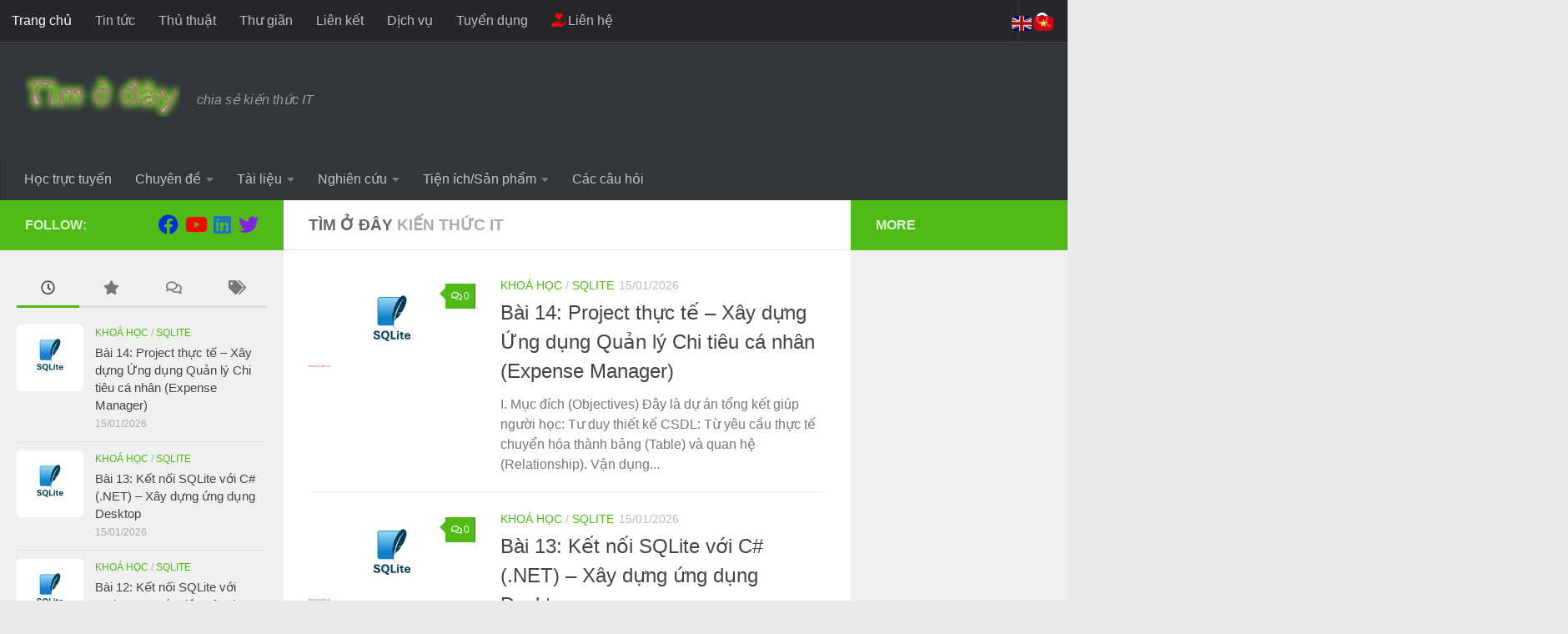

--- FILE ---
content_type: text/html; charset=UTF-8
request_url: https://timoday.edu.vn/
body_size: 206127
content:
<!DOCTYPE html>
<html class="no-js" dir="ltr" lang="vi" prefix="og: https://ogp.me/ns#">
<head>
  <meta charset="UTF-8">
  <meta name="viewport" content="width=device-width, initial-scale=1.0">
  <link rel="profile" href="https://gmpg.org/xfn/11" />
  <link rel="pingback" href="https://timoday.edu.vn/xmlrpc.php">

  

		<style id="learn-press-custom-css">
			:root {
				--lp-container-max-width: 1290px;
				--lp-cotainer-padding: 1rem;
				--lp-primary-color: #50ba18;
				--lp-secondary-color: #3a3a3a;
			}
		</style>
		<style id="jetpack-boost-critical-css">@media all{.screen-reader-text{display:none}ul{box-sizing:border-box}.screen-reader-text{border:0;clip-path:inset(50%);height:1px;margin:-1px;overflow:hidden;padding:0;position:absolute;width:1px;word-wrap:normal!important}.fab,.far,.fas{-moz-osx-font-smoothing:grayscale;-webkit-font-smoothing:antialiased;display:inline-block;font-style:normal;font-variant:normal;text-rendering:auto;line-height:1}.fa-angle-double-down:before{content:""}.fa-angle-double-up:before{content:""}.fa-bars:before{content:""}.fa-clock:before{content:""}.fa-comments:before{content:""}.fa-facebook:before{content:""}.fa-hand-holding-heart:before{content:""}.fa-linkedin:before{content:""}.fa-search:before{content:""}.fa-star:before{content:""}.fa-tags:before{content:""}.fa-twitter:before{content:""}.fa-youtube:before{content:""}@font-face{font-family:"Font Awesome 5 Brands";font-style:normal;font-weight:400;font-display:block}.fab{font-family:"Font Awesome 5 Brands";font-weight:400}@font-face{font-family:"Font Awesome 5 Free";font-style:normal;font-weight:400;font-display:block}.far{font-family:"Font Awesome 5 Free";font-weight:400}@font-face{font-family:"Font Awesome 5 Free";font-style:normal;font-weight:900;font-display:block}.fas{font-family:"Font Awesome 5 Free";font-weight:900}@-ms-viewport{width:device-width}a,article,body,div,form,h1,h2,h3,header,html,i,img,ins,label,li,nav,p,span,time,ul{margin:0;padding:0;border:0;font:inherit;vertical-align:baseline}article,header,nav{display:block}ul{list-style:none}html{-webkit-font-smoothing:antialiased}body{background:#eaeaea;font-size:1rem;line-height:1.5em;color:#666;font-weight:300}a{color:#16cfc1;text-decoration:none}img{max-width:100%;height:auto}.group:after,.group:before{content:"";display:table}.group:after{clear:both}.group{zoom:1}.fab,.far,.fas{width:1em;text-align:center}button,input,label{font-family:inherit}.sidebar-toggle-arrows,[role=search].search-form label:after{font-family:"Font Awesome 5 Free";text-rendering:auto}.search-form input[type=search],input[type=submit]{margin:0;-moz-box-sizing:border-box;-webkit-box-sizing:border-box;box-sizing:border-box;-webkit-border-radius:0;border-radius:0}input[type=submit]{-moz-appearance:none;-webkit-appearance:none}.search-form input[type=search]{background:#fff;border:2px solid #ddd;color:#777;display:block;max-width:100%;padding:7px 8px}input[type=submit]{background:#16cfc1;color:#fff;padding:10px;font-weight:600;display:inline-block;border:none;-webkit-border-radius:3px;border-radius:3px}[role=search].search-form{display:-webkit-box;display:-ms-flexbox;display:flex}[role=search].search-form label{position:relative;-webkit-box-flex:1;-ms-flex:1;flex:1;margin-right:5px}[role=search].search-form label input{padding-left:26px;line-height:20px;width:100%}[role=search].search-form input[type=submit]{line-height:15px}[role=search].search-form label:after{color:#ccc;line-height:1.714em;font-size:.875em;content:"";position:absolute;left:10px;top:8px;font-weight:900;-moz-osx-font-smoothing:grayscale;-webkit-font-smoothing:antialiased;font-style:normal;font-variant:normal}.entry{font-size:1.125em;line-height:1.6em}.entry p{margin-bottom:1em}.sidebar-toggle-arrows{font-weight:900;-moz-osx-font-smoothing:grayscale;-webkit-font-smoothing:antialiased;font-variant:normal}h1,h2,h3{color:#444;font-weight:600;-ms-word-wrap:break-word;word-wrap:break-word}.screen-reader-text{position:absolute;width:1px;height:1px;padding:0;margin:-1px;overflow:hidden;clip:rect(0,0,0,0);border:0}.screen-reader-text.skip-link{background-color:#f1f1f1;box-shadow:0 0 2px 2px rgba(0,0,0,.6);color:#21759b;font-weight:700;height:auto;width:auto;left:5px;line-height:normal;padding:15px 23px 14px;text-decoration:none;top:5px}.boxed #wrapper,.content,.main,.main-inner{position:relative}#wrapper{height:100%}.container{padding:0 20px}.container-inner{max-width:1380px;width:100%;margin:0 auto}.main{background-color:#fff!important;width:100%}.main-inner{z-index:1;min-height:600px}.content{width:100%}.hu-pad{padding:30px 30px 20px}.boxed #wrapper{max-width:1380px;margin:0 auto;-webkit-box-shadow:6px 0 0 rgba(0,0,0,.04),-6px 0 0 rgba(0,0,0,.04);box-shadow:6px 0 0 rgba(0,0,0,.04),-6px 0 0 rgba(0,0,0,.04)}.boxed .container{padding:0}.boxed #page{background:#eaeaea;padding-bottom:1px}.container-inner>.main::after,.container-inner>.main::before{background-color:#f0f0f0;position:absolute;top:0;bottom:0;content:"";display:block;z-index:0}.col-3cm .container-inner>.main::before{left:0;padding-left:340px}.col-3cm .container-inner>.main::after{right:0;padding-right:260px}.col-3cm .main-inner{padding-left:340px;padding-right:260px}.col-3cm .sidebar.s1{float:left;margin-left:-340px}.col-3cm .sidebar.s2{float:right;margin-right:-260px;position:relative;right:-100%}.col-3cm .content{float:right}.col-3cm{overflow-x:hidden}.sidebar{padding-bottom:20px;position:relative;z-index:2;-webkit-transform:translate3d(0,0,0);-moz-transform:translate3d(0,0,0);-o-transform:translate3d(0,0,0);transform:translate3d(0,0,0)}.sidebar .sidebar-content,.sidebar .sidebar-toggle{-webkit-transform:translate3d(0,0,0);-moz-transform:translate3d(0,0,0);-o-transform:translate3d(0,0,0);transform:translate3d(0,0,0);background:#f0f0f0}.sidebar-top{padding:15px 30px}.sidebar-top p{float:left;color:#fff;color:rgba(255,255,255,.8);font-size:1rem;font-weight:600;text-transform:uppercase;line-height:1.5rem;padding:3px 0}.sidebar-toggle{display:none;text-align:center;width:100%;height:60px;-webkit-box-shadow:inset 0-1px 0 rgba(255,255,255,.1);box-shadow:inset 0-1px 0 rgba(255,255,255,.1);border:none;padding:0}.sidebar-toggle i{font-size:30px;color:#fff;padding:15px 0}.sidebar-toggle-arrows{opacity:0;font-style:normal;position:relative}.site-description{font-style:italic}.collapsed .sidebar-toggle-arrows{opacity:1}.sidebar[data-position=right] .sidebar-toggle-arrows:before{content:""}.sidebar[data-position=left] .sidebar-toggle-arrows:before{content:""}.sidebar.s1{width:340px;z-index:2}.sidebar.s1 .sidebar-toggle,.sidebar.s1 .sidebar-top{background:#16cfc1}@media only screen and (min-width:479px) and (max-width:960px){.sidebar.s1 .sidebar-top{background:0 0!important;border-bottom:1px solid #ddd}.sidebar.s1 .sidebar-top p{color:#666}.sidebar.s1 .sidebar-top .social-links .social-tooltip{color:#666!important}}.sidebar.s2{width:260px;z-index:1}.sidebar.s2 .sidebar-toggle,.sidebar.s2 .sidebar-top{background:#efb93f}@media only screen and (min-width:479px) and (max-width:1200px){.sidebar.s2 .sidebar-top{background:0 0!important;border-bottom:1px solid #ddd}.sidebar.s2 .sidebar-top p{color:#666}}.social-links{float:right;position:relative;padding-top:2px;font-size:1rem;line-height:1.5rem}.social-links li{display:inline-block;margin-left:8px;line-height:1em}.social-links li a{display:block!important;position:relative;text-align:center}.social-links .social-tooltip{color:#fff;color:rgba(255,255,255,.7);font-size:1.5rem;display:inline;position:relative;z-index:98}.nav li>a:after,.nav>li>a:after{font-weight:900;font-style:normal;font-family:"Font Awesome 5 Free";-moz-osx-font-smoothing:grayscale;-webkit-font-smoothing:antialiased;font-variant:normal}.nav-container{background:#888;z-index:99;position:relative}.nav-toggle{display:none;background:#33363b;float:right;height:50px;width:60px;color:#fff;text-align:center}.nav-toggle i{font-size:1.75rem;padding:13px 0}.nav-text{display:none;position:absolute;right:52px;font-size:1em;line-height:1.5em;padding:13px 20px}.nav li>a:after,.nav>li>a:after{display:inline-block;text-rendering:auto}@media only screen and (min-width:720px){.nav,.nav>li{position:relative}.nav ul{background:#777}#header .nav-container .nav{display:block!important}.nav-wrap{height:auto!important}.nav{font-size:0}.nav li a{color:#ccc;display:block;line-height:1.25rem}.nav li>a:after{content:"";float:right;opacity:.5}.nav>li>a:after{content:"";float:none;margin-left:6px;font-size:.875em;line-height:1.2em}.nav li>a:only-child:after{content:"";margin:0}#footer nav .nav{display:block!important}#footer .nav li>a:after{content:""}#footer .nav>li>a:after{content:""}#footer .nav li>a:only-child:after{content:""}.nav>li{font-size:1rem;border-right:1px solid #999;display:inline-block}.nav>li>a{padding:15px 14px}.nav li.current-menu-item>a{color:#fff}.nav ul{display:none;position:absolute;left:0;top:50px;width:180px;padding:10px 0;z-index:2;-webkit-transform:translateZ(0);-webkit-box-shadow:0 2px 2px rgba(0,0,0,.15);box-shadow:0 2px 2px rgba(0,0,0,.15)}.nav ul li{font-size:.875rem;position:relative;display:block;padding:0}.nav ul li a{padding:10px 20px}.nav ul li:last-child{border-bottom:0!important}.nav ul ul{position:absolute;top:-10px;left:180px}}@media only screen and (max-width:719px){.nav,.nav-wrap{float:left;width:100%}.nav-wrap{position:relative}#footer .nav-container .nav,#header .nav-container .nav{display:none}.nav li a,.nav ul,.nav-text,.nav-toggle{display:block}.nav{font-weight:400}.nav-container{text-transform:none}.nav-wrap{overflow:hidden}.nav li a{line-height:1.6em;padding:8px 13px}.nav>li{font-size:.9375em}.nav li.current-menu-item>a{color:#fff}.nav ul a{padding-left:37px}.nav ul ul a{padding-left:65px}.nav ul li{font-size:.85rem;font-weight:300}.nav ul li a{padding-top:6px;padding-bottom:6px}}#header,#header .container-inner{position:relative}#header{background:#454e5c;padding-bottom:60px}#header .hu-pad{padding-top:30px;padding-bottom:30px}.site-title{font-size:2.625em;font-weight:600;letter-spacing:-.5px;float:left;line-height:1.4285em;padding:10px 0}.site-title a{display:block;color:#fff;max-width:100%}.site-title a img{display:block;max-width:100%;max-height:60px;height:auto;padding:0;margin:0 auto;-webkit-border-radius:0;border-radius:0;width:auto}.site-description{font-size:1em;color:#fff;color:rgba(255,255,255,.5);float:left;margin-left:20px;line-height:60px;padding:10px 0}#header-widgets{display:none}.toggle-search{color:#fff;font-size:18px;line-height:24px;padding:13px 20px;display:block;position:absolute;right:0;top:-50px;-webkit-box-shadow:-1px 0 0 rgba(255,255,255,.1);box-shadow:-1px 0 0 rgba(255,255,255,.1);background:0 0;border:none}.search-expand{display:none;background:#121d30;position:absolute;top:0;right:0;width:340px;-webkit-box-shadow:0 1px 0 rgba(255,255,255,.1);box-shadow:0 1px 0 rgba(255,255,255,.1)}.search-expand-inner{background:rgba(0,0,0,.15);padding:15px}#nav-topbar.nav-container{background:#121d30;-webkit-box-shadow:0 0 5px rgba(0,0,0,.2),0 1px 0 rgba(255,255,255,.15);box-shadow:0 0 5px rgba(0,0,0,.2),0 1px 0 rgba(255,255,255,.15)}.topbar-toggle-down{position:absolute;z-index:10;right:0;width:60px;height:50px;text-align:center;display:none}.topbar-toggle-down i.fa-angle-double-up{display:none}.topbar-toggle-down i{font-size:30px;color:#fff;padding:10px 0;opacity:.6}#nav-header.nav-container{background:#454e5c;z-index:97;-webkit-box-shadow:inset 0 1px 0 rgba(255,255,255,.05),0-1px 0 rgba(0,0,0,.2),inset 1px 0 0 rgba(0,0,0,.2),inset -1px 0 0 rgba(0,0,0,.2);box-shadow:inset 0 1px 0 rgba(255,255,255,.05),0-1px 0 rgba(0,0,0,.2),inset 1px 0 0 rgba(0,0,0,.2),inset -1px 0 0 rgba(0,0,0,.2)}#nav-header .container{padding:0 15px}#nav-header .nav-toggle,#nav-topbar .nav-toggle{background:0 0;color:#fff;-webkit-box-shadow:inset 1px 0 0 rgba(255,255,255,.06);box-shadow:inset 1px 0 0 rgba(255,255,255,.06)}#nav-header .nav-text,#nav-topbar .nav-text{color:#fff;color:rgba(255,255,255,.7)}@media only screen and (min-width:720px){#nav-topbar .nav li a{color:#fff;color:rgba(255,255,255,.7)}#nav-topbar .nav>li{border-right:none}#nav-topbar .nav li.current-menu-item>a{color:#fff}#nav-topbar.desktop-sticky{height:50px;overflow:hidden}.nav ul.sub-menu{display:none}.header-ads-desktop #header-widgets{float:right;display:block}#nav-header .nav li a{color:#fff;color:rgba(255,255,255,.7)}#nav-header .nav>li{border-right:none}#nav-header .nav ul{background:url(https://timoday.edu.vn/wp-content/themes/hueman/assets/front/img/opacity-10.png) #454e5c}#nav-header .nav ul li{box-shadow:0 1px 0 rgba(255,255,255,.06);-webkit-box-shadow:0 1px 0 rgba(255,255,255,.06)}#nav-header .nav ul li:last-child{box-shadow:none;-webkit-box-shadow:none}}@media only screen and (max-width:719px){#header{z-index:9999}#nav-topbar .container{padding-left:0}.header-ads-mobile #header-widgets{float:none;display:block;text-align:center;padding-top:50px;position:relative}.both-menus-mobile-on.header-ads-mobile #header-widgets{top:0}#header .logo-tagline-group{display:none}#header.both-menus-mobile-on .logo-tagline-group{display:block}#nav-header.nav-container{border-left:0;border-right:0}#nav-header .container{padding:0}#nav-header .nav{padding-bottom:20px}#header .nav-container .nav li a{color:#fff;color:rgba(255,255,255,.9);border-top:1px solid rgba(255,255,255,.06)}#header .nav-container .nav li.current-menu-item>a{text-decoration:underline;background:rgba(0,0,0,.15);color:#fff}.desktop-menu{display:none}}@media only screen and (min-width:720px){.header-desktop-sticky.topbar-enabled #header{padding-top:50px}.header-desktop-sticky #nav-topbar.nav-container{position:fixed;z-index:999;top:0}.boxed .desktop-sticky{width:1380px}}@media only screen and (max-width:719px){.both-menus-mobile-on #nav-header,.both-menus-mobile-on #nav-topbar{display:block}}#page{padding-bottom:60px;margin-top:-60px}#page .container-inner{background:#fff;-webkit-box-shadow:0 1px 1px rgba(0,0,0,.1);box-shadow:0 1px 1px rgba(0,0,0,.1)}.content .post{position:relative}.blog .post{margin-bottom:40px}.post-hover,.post-hover .post-thumbnail{backface-visibility:hidden;transform-style:preserve-3d}.post-thumbnail{width:100%;position:relative;margin-bottom:1em}.post-thumbnail img{display:block;width:100%;height:auto}.post-comments{background:#efb93f;font-size:.75rem;line-height:1.66rem;color:#fff;display:block;position:absolute;top:10px;right:0;-webkit-box-shadow:inset -1px 0 1px rgba(0,0,0,.2);box-shadow:inset -1px 0 1px rgba(0,0,0,.2);padding:2px 7px;z-index:2}.post-comments::before{content:"";display:inline-block;border-left:9px solid transparent;border-right:9px solid #efb93f;border-top:9px solid transparent;border-bottom:9px solid transparent;position:absolute;top:3px;left:-16px}.post-comments i{margin-right:4px;font-size:.95em}.post-meta{text-transform:uppercase;font-size:.875em;font-weight:400;color:#bbb;margin-bottom:.3em}.post-meta .post-category{float:left;margin-right:6px}.post-meta .post-date{float:left}.post-title{color:#444;margin-bottom:10px;font-size:1.375em;font-weight:400;line-height:1.5em;-ms-word-wrap:break-word;word-wrap:break-word}.post-title a{color:#444}.entry.excerpt{font-size:1em;color:#767676}.entry.excerpt p{margin-bottom:0}.blog .post-standard{margin-bottom:20px}.post-standard .post-inner{padding-bottom:20px;float:left;border-bottom:1px solid #eee}.post-standard.excerpt .post-inner{padding-left:230px;padding-bottom:20px;float:left;border-bottom:1px solid #eee}.post-standard .post-thumbnail{margin-left:-230px;max-width:200px;margin-bottom:0;float:left}.post-standard .post-content{float:left}.post-byline{font-size:.875em;font-weight:400;color:#aaa;text-transform:uppercase;margin-bottom:1em}.page-title{background:#fff;position:relative;padding-top:18px;padding-bottom:17px;border-bottom:1px solid #eee;color:#666;font-size:1em;font-weight:600;text-transform:uppercase;line-height:1.5rem}.page-title span{color:#aaa}.page-title h2{color:#666}.content .post{overflow:visible}.widget,.widget>h3{font-size:.9375em}.widget{color:#777;overflow:hidden}.widget a{color:#777}.widget>h3{font-weight:400;text-transform:uppercase;margin-bottom:6px}.sidebar .widget{padding:30px 30px 20px}.widget div>ul li a:before,.widget>ul li a:before,.widget>ul li:before{font-family:"Font Awesome 5 Free";font-weight:900;-moz-osx-font-smoothing:grayscale;-webkit-font-smoothing:antialiased;font-style:normal;font-variant:normal;text-rendering:auto;font-size:12px;margin-right:6px;color:#ccc;display:inline-block!important;width:1em;text-align:center}.widget_categories ul>li a:before{content:""}.alx-tab li,.widget_categories ul li{padding:10px 0;border-bottom:1px solid #e4e4e4}.widget_categories ul li{color:#bbb}.alx-tabs-nav{border-bottom:3px solid #ddd;margin-bottom:10px;text-align:center}.alx-tabs-nav.tab-count-4 li{width:25%}.alx-tabs-nav li{display:block;float:left}.alx-tabs-nav li a{font-size:1.125em;display:block;padding:8px 0;margin-bottom:-3px;border-bottom:3px solid transparent}.alx-tabs-nav li a span{display:none}.alx-tab li{font-weight:400;line-height:1.4em;overflow:hidden}.alx-tab img{display:block;width:100%;height:auto}.alx-tab.thumbs-enabled li{padding-left:94px}.alx-tab .tab-item-thumbnail{width:80px;height:80px;margin-left:-94px;float:left;display:-webkit-box;display:-ms-flexbox;display:flex;-webkit-box-pack:center;-ms-flex-pack:center;justify-content:center;-webkit-box-align:center;-ms-flex-align:center;align-items:center}.alx-tab .tab-item-thumbnail{position:relative}.alx-tab .tab-item-category{color:#aaa;text-transform:uppercase;font-size:.8125em}.alx-tab .tab-item-title a{color:#444}.alx-tab .tab-item-title{margin:2px 0;-ms-word-wrap:break-word;word-wrap:break-word}.alx-tab .tab-item-date{text-transform:uppercase;color:#aaa;font-size:.8125em}.sidebar.s1 .alx-tab .tab-item-category a{color:#16cfc1}#footer a{color:#777}#nav-footer .nav-toggle{background:0 0;color:#444;border-left:1px solid #eee}@media only screen and (min-width:720px){#nav-footer .nav{text-align:center}#nav-footer .nav li a{color:#33363b}#nav-footer .nav>li>a{padding:12px 18px}#nav-footer .nav>li{border-right:0}#nav-footer .nav>li:first-child{border-left:0}#nav-footer .nav ul{background:#f0f0f0;bottom:44px;top:auto;text-align:left;-webkit-box-shadow:0-2px 2px rgba(0,0,0,.05);box-shadow:0-2px 2px rgba(0,0,0,.05)}#nav-footer .nav ul li{border-bottom:1px solid #e4e4e4}#nav-footer .nav ul ul{position:absolute;top:auto;bottom:-10px}}@media only screen and (max-width:719px){#nav-footer .nav li a{color:#999;color:rgba(0,0,0,.8);border-top:1px solid #f2f2f2}}#wrapper,.container-inner{min-width:320px}@media only screen and (max-width:1200px){#header-widgets{display:none}}@media only screen and (min-width:480px) and (max-width:1200px){.container{padding:0 10px}.s2.collapsed{width:50px;-webkit-box-shadow:none!important;-moz-box-shadow:none!important;box-shadow:none!important}.s2.collapsed .sidebar-content{display:none;float:left;width:100%}.sidebar.s2 .sidebar-toggle{display:block}.s2.collapsed .sidebar-content{opacity:0}.col-3cm .container-inner>.main::after,.col-3cm .main-inner{padding-right:50px}.col-3cm .s2.collapsed{margin-right:-50px}}@media only screen and (min-width:480px) and (max-width:960px){.col-3cm .container-inner>.main::before,.col-3cm .main-inner{padding-left:50px}.s1.collapsed{width:50px;-webkit-box-shadow:none!important;-moz-box-shadow:none!important;box-shadow:none!important}.s1.collapsed .sidebar-content{opacity:0;display:none;float:left;width:100%}.sidebar.s1 .sidebar-toggle{display:block}.col-3cm .s1.collapsed{margin-left:-50px}.col-3cm .s2.collapsed{margin-right:-50px}}@media only screen and (max-width:719px){.site-description{display:none}.container{padding:0}.page-title.hu-pad{padding-top:12px;padding-bottom:12px}.sidebar-toggle{height:50px}.sidebar-toggle i{padding:10px 0}.hu-pad{padding:20px 20px 10px}#header .hu-pad,.topbar-enabled #header{padding-top:0}#header,#header .hu-pad{padding-bottom:0}.entry{font-size:.9375em}.site-title{padding:30px 0;width:100%;float:none;line-height:1.19em;font-size:2.2em}.site-title a{text-align:center}.toggle-search{right:auto;left:0;top:0;-webkit-box-shadow:1px 0 0 rgba(255,255,255,.1);box-shadow:1px 0 0 rgba(255,255,255,.1)}.search-expand{left:0;right:auto;top:50px;width:320px}#page{margin-top:0;padding-bottom:10px}.page-title{font-size:.875em}#grid-wrapper .post-standard.excerpt .post-inner{padding-left:120px}#grid-wrapper .post-standard.excerpt .post-thumbnail{margin-left:-120px;max-width:100px}.post-byline{font-size:.8125em}}@media only screen and (max-width:479px){.content,.sidebar[class*=s]{width:100%;float:none;margin-right:0!important;margin-left:0!important}.sidebar[class*=s]{background:#f0f0f0;display:block;float:none}.main,.main-inner{background-image:none!important;padding:0!important}.sidebar.s2{right:0!important;left:0!important}.container-inner>.main::after,.container-inner>.main::before{display:none}.hu-pad{padding:15px 15px 5px}.sidebar .widget,.sidebar-top{padding-left:15px!important;padding-right:15px!important}.site-title{font-size:2em}#grid-wrapper .post-standard.excerpt .post-inner{padding-left:82px}#grid-wrapper .post-standard.excerpt .post-thumbnail{margin-left:-82px;max-width:72px}}.fab,.far{font-weight:400}.fab,.far,.fas{-moz-osx-font-smoothing:grayscale;-webkit-font-smoothing:antialiased;display:inline-block;font-style:normal;font-variant:normal;text-rendering:auto;line-height:1}.fa-angle-double-down:before{content:""}.fa-angle-double-up:before{content:""}.fa-bars:before{content:""}.fa-clock:before{content:""}.fa-comments:before{content:""}.fa-facebook:before{content:""}.fa-hand-holding-heart:before{content:""}.fa-linkedin:before{content:""}.fa-search:before{content:""}.fa-star:before{content:""}.fa-tags:before{content:""}.fa-twitter:before{content:""}.fa-youtube:before{content:""}@font-face{font-family:"Font Awesome 5 Brands";font-style:normal;font-weight:400;font-display:block}.fab{font-family:"Font Awesome 5 Brands"}.far,.fas{font-family:"Font Awesome 5 Free"}@font-face{font-family:"Font Awesome 5 Free";font-style:normal;font-weight:400;font-display:block}@font-face{font-family:"Font Awesome 5 Free";font-style:normal;font-weight:900;font-display:block}.fas{font-weight:900}}</style><title>Tìm ở đây kiến thức IT</title>
	<style>img:is([sizes="auto" i], [sizes^="auto," i]) { contain-intrinsic-size: 3000px 1500px }</style>
	
		<!-- All in One SEO 4.8.7 - aioseo.com -->
	<meta name="description" content="Tìm ở đây các khoá học về công nghệ thông tin như khoá học lập trình, công nghệ mới, thiết kế web, data mining, xử lý ngôn ngữ, tính toán song song, sách báo" />
	<meta name="robots" content="max-image-preview:large" />
	<link rel="canonical" href="https://timoday.edu.vn/" />
	<link rel="next" href="https://timoday.edu.vn/page/2/" />
	<meta name="generator" content="All in One SEO (AIOSEO) 4.8.7" />
		<meta property="og:locale" content="vi_VN" />
		<meta property="og:site_name" content="Tìm ở đây | chia sẻ kiến thức IT" />
		<meta property="og:type" content="website" />
		<meta property="og:title" content="Tìm ở đây kiến thức IT" />
		<meta property="og:description" content="Tìm ở đây các khoá học về công nghệ thông tin như khoá học lập trình, công nghệ mới, thiết kế web, data mining, xử lý ngôn ngữ, tính toán song song, sách báo" />
		<meta property="og:url" content="https://timoday.edu.vn/" />
		<script data-jetpack-boost="ignore" type="application/ld+json" class="aioseo-schema">
			{"@context":"https:\/\/schema.org","@graph":[{"@type":"BreadcrumbList","@id":"https:\/\/timoday.edu.vn\/#breadcrumblist","itemListElement":[{"@type":"ListItem","@id":"https:\/\/timoday.edu.vn#listItem","position":1,"name":"Home"}]},{"@type":"CollectionPage","@id":"https:\/\/timoday.edu.vn\/#collectionpage","url":"https:\/\/timoday.edu.vn\/","name":"T\u00ecm \u1edf \u0111\u00e2y ki\u1ebfn th\u1ee9c IT","description":"T\u00ecm \u1edf \u0111\u00e2y c\u00e1c kho\u00e1 h\u1ecdc v\u1ec1 c\u00f4ng ngh\u1ec7 th\u00f4ng tin nh\u01b0 kho\u00e1 h\u1ecdc l\u1eadp tr\u00ecnh, c\u00f4ng ngh\u1ec7 m\u1edbi, thi\u1ebft k\u1ebf web, data mining, x\u1eed l\u00fd ng\u00f4n ng\u1eef, t\u00ednh to\u00e1n song song, s\u00e1ch b\u00e1o","inLanguage":"vi","isPartOf":{"@id":"https:\/\/timoday.edu.vn\/#website"},"breadcrumb":{"@id":"https:\/\/timoday.edu.vn\/#breadcrumblist"},"about":{"@id":"https:\/\/timoday.edu.vn\/#organization"}},{"@type":"Organization","@id":"https:\/\/timoday.edu.vn\/#organization","name":"T\u00ecm \u1edf \u0111\u00e2y","description":"chia s\u1ebb ki\u1ebfn th\u1ee9c IT","url":"https:\/\/timoday.edu.vn\/","logo":{"@type":"ImageObject","url":"https:\/\/i0.wp.com\/timoday.edu.vn\/wp-content\/uploads\/2015\/09\/cropped-cropped-logo11.png?fit=186%2C50&ssl=1?v=1641581734","@id":"https:\/\/timoday.edu.vn\/#organizationLogo","width":186,"height":50},"image":{"@id":"https:\/\/timoday.edu.vn\/#organizationLogo"}},{"@type":"WebSite","@id":"https:\/\/timoday.edu.vn\/#website","url":"https:\/\/timoday.edu.vn\/","name":"T\u00ecm \u1edf \u0111\u00e2y","description":"chia s\u1ebb ki\u1ebfn th\u1ee9c IT","inLanguage":"vi","publisher":{"@id":"https:\/\/timoday.edu.vn\/#organization"}}]}
		</script>
		<!-- All in One SEO -->


<link rel='dns-prefetch' href='//stats.wp.com' />
<link rel='dns-prefetch' href='//fonts.googleapis.com' />
<link rel='preconnect' href='//i0.wp.com' />
<link rel='preconnect' href='//c0.wp.com' />
<link rel="alternate" type="application/rss+xml" title="Dòng thông tin Tìm ở đây &raquo;" href="https://timoday.edu.vn/feed/" />
<link rel="alternate" type="application/rss+xml" title="Tìm ở đây &raquo; Dòng bình luận" href="https://timoday.edu.vn/comments/feed/" />

<!-- timoday.edu.vn is managing ads with Advanced Ads 2.0.12 – https://wpadvancedads.com/ -->
		<noscript><link rel='stylesheet' id='all-css-66251a6104c8a3990e81ba77a8ab3fc2' href='https://timoday.edu.vn/wp-content/boost-cache/static/6fc7a1a89b.min.css' type='text/css' media='all' /></noscript><link rel='stylesheet' id='all-css-66251a6104c8a3990e81ba77a8ab3fc2' href='https://timoday.edu.vn/wp-content/boost-cache/static/6fc7a1a89b.min.css' type='text/css' media="not all" data-media="all" onload="this.media=this.dataset.media; delete this.dataset.media; this.removeAttribute( 'onload' );" />
<style id='anspress-main-inline-css'>

		#anspress .ap-q-cells{
				margin-left: 60px;
		}
		#anspress .ap-a-cells{
				margin-left: 60px;
		}
</style>
<style id='hueman-main-style-inline-css'>
body { font-family:Tahoma, sans-serif;font-size:1.00rem }@media only screen and (min-width: 720px) {
        .nav > li { font-size:1.00rem; }
      }.sidebar .widget { padding-left: 20px; padding-right: 20px; padding-top: 20px; }::selection { background-color: #50ba18; }
::-moz-selection { background-color: #50ba18; }a,a>span.hu-external::after,.themeform label .required,#flexslider-featured .flex-direction-nav .flex-next:hover,#flexslider-featured .flex-direction-nav .flex-prev:hover,.post-hover:hover .post-title a,.post-title a:hover,.sidebar.s1 .post-nav li a:hover i,.content .post-nav li a:hover i,.post-related a:hover,.sidebar.s1 .widget_rss ul li a,#footer .widget_rss ul li a,.sidebar.s1 .widget_calendar a,#footer .widget_calendar a,.sidebar.s1 .alx-tab .tab-item-category a,.sidebar.s1 .alx-posts .post-item-category a,.sidebar.s1 .alx-tab li:hover .tab-item-title a,.sidebar.s1 .alx-tab li:hover .tab-item-comment a,.sidebar.s1 .alx-posts li:hover .post-item-title a,#footer .alx-tab .tab-item-category a,#footer .alx-posts .post-item-category a,#footer .alx-tab li:hover .tab-item-title a,#footer .alx-tab li:hover .tab-item-comment a,#footer .alx-posts li:hover .post-item-title a,.comment-tabs li.active a,.comment-awaiting-moderation,.child-menu a:hover,.child-menu .current_page_item > a,.wp-pagenavi a{ color: #50ba18; }input[type="submit"],.themeform button[type="submit"],.sidebar.s1 .sidebar-top,.sidebar.s1 .sidebar-toggle,#flexslider-featured .flex-control-nav li a.flex-active,.post-tags a:hover,.sidebar.s1 .widget_calendar caption,#footer .widget_calendar caption,.author-bio .bio-avatar:after,.commentlist li.bypostauthor > .comment-body:after,.commentlist li.comment-author-admin > .comment-body:after{ background-color: #50ba18; }.post-format .format-container { border-color: #50ba18; }.sidebar.s1 .alx-tabs-nav li.active a,#footer .alx-tabs-nav li.active a,.comment-tabs li.active a,.wp-pagenavi a:hover,.wp-pagenavi a:active,.wp-pagenavi span.current{ border-bottom-color: #50ba18!important; }.sidebar.s2 .post-nav li a:hover i,
.sidebar.s2 .widget_rss ul li a,
.sidebar.s2 .widget_calendar a,
.sidebar.s2 .alx-tab .tab-item-category a,
.sidebar.s2 .alx-posts .post-item-category a,
.sidebar.s2 .alx-tab li:hover .tab-item-title a,
.sidebar.s2 .alx-tab li:hover .tab-item-comment a,
.sidebar.s2 .alx-posts li:hover .post-item-title a { color: #50ba18; }
.sidebar.s2 .sidebar-top,.sidebar.s2 .sidebar-toggle,.post-comments,.jp-play-bar,.jp-volume-bar-value,.sidebar.s2 .widget_calendar caption{ background-color: #50ba18; }.sidebar.s2 .alx-tabs-nav li.active a { border-bottom-color: #50ba18; }
.post-comments::before { border-right-color: #50ba18; }
      .search-expand,
              #nav-topbar.nav-container { background-color: #26272b}@media only screen and (min-width: 720px) {
                #nav-topbar .nav ul { background-color: #26272b; }
              }.is-scrolled #header .nav-container.desktop-sticky,
              .is-scrolled #header .search-expand { background-color: #26272b; background-color: rgba(38,39,43,0.90) }.is-scrolled .topbar-transparent #nav-topbar.desktop-sticky .nav ul { background-color: #26272b; background-color: rgba(38,39,43,0.95) }#header { background-color: #33363b; }
@media only screen and (min-width: 720px) {
  #nav-header .nav ul { background-color: #33363b; }
}
        #header #nav-mobile { background-color: #33363b; }.is-scrolled #header #nav-mobile { background-color: #33363b; background-color: rgba(51,54,59,0.90) }#nav-header.nav-container, #main-header-search .search-expand { background-color: #33363b; }
@media only screen and (min-width: 720px) {
  #nav-header .nav ul { background-color: #33363b; }
}
        img { -webkit-border-radius: 5px; border-radius: 5px; }body { background-color: #eaeaea; }
</style>
<style id='wp-emoji-styles-inline-css'>

	img.wp-smiley, img.emoji {
		display: inline !important;
		border: none !important;
		box-shadow: none !important;
		height: 1em !important;
		width: 1em !important;
		margin: 0 0.07em !important;
		vertical-align: -0.1em !important;
		background: none !important;
		padding: 0 !important;
	}
</style>
<style id='classic-theme-styles-inline-css'>
/*! This file is auto-generated */
.wp-block-button__link{color:#fff;background-color:#32373c;border-radius:9999px;box-shadow:none;text-decoration:none;padding:calc(.667em + 2px) calc(1.333em + 2px);font-size:1.125em}.wp-block-file__button{background:#32373c;color:#fff;text-decoration:none}
</style>
<style id='pdfemb-pdf-embedder-viewer-style-inline-css'>
.wp-block-pdfemb-pdf-embedder-viewer{max-width:none}

</style>
<style id='jetpack-sharing-buttons-style-inline-css'>
.jetpack-sharing-buttons__services-list{display:flex;flex-direction:row;flex-wrap:wrap;gap:0;list-style-type:none;margin:5px;padding:0}.jetpack-sharing-buttons__services-list.has-small-icon-size{font-size:12px}.jetpack-sharing-buttons__services-list.has-normal-icon-size{font-size:16px}.jetpack-sharing-buttons__services-list.has-large-icon-size{font-size:24px}.jetpack-sharing-buttons__services-list.has-huge-icon-size{font-size:36px}@media print{.jetpack-sharing-buttons__services-list{display:none!important}}.editor-styles-wrapper .wp-block-jetpack-sharing-buttons{gap:0;padding-inline-start:0}ul.jetpack-sharing-buttons__services-list.has-background{padding:1.25em 2.375em}
</style>
<style id='global-styles-inline-css'>
:root{--wp--preset--aspect-ratio--square: 1;--wp--preset--aspect-ratio--4-3: 4/3;--wp--preset--aspect-ratio--3-4: 3/4;--wp--preset--aspect-ratio--3-2: 3/2;--wp--preset--aspect-ratio--2-3: 2/3;--wp--preset--aspect-ratio--16-9: 16/9;--wp--preset--aspect-ratio--9-16: 9/16;--wp--preset--color--black: #000000;--wp--preset--color--cyan-bluish-gray: #abb8c3;--wp--preset--color--white: #ffffff;--wp--preset--color--pale-pink: #f78da7;--wp--preset--color--vivid-red: #cf2e2e;--wp--preset--color--luminous-vivid-orange: #ff6900;--wp--preset--color--luminous-vivid-amber: #fcb900;--wp--preset--color--light-green-cyan: #7bdcb5;--wp--preset--color--vivid-green-cyan: #00d084;--wp--preset--color--pale-cyan-blue: #8ed1fc;--wp--preset--color--vivid-cyan-blue: #0693e3;--wp--preset--color--vivid-purple: #9b51e0;--wp--preset--gradient--vivid-cyan-blue-to-vivid-purple: linear-gradient(135deg,rgba(6,147,227,1) 0%,rgb(155,81,224) 100%);--wp--preset--gradient--light-green-cyan-to-vivid-green-cyan: linear-gradient(135deg,rgb(122,220,180) 0%,rgb(0,208,130) 100%);--wp--preset--gradient--luminous-vivid-amber-to-luminous-vivid-orange: linear-gradient(135deg,rgba(252,185,0,1) 0%,rgba(255,105,0,1) 100%);--wp--preset--gradient--luminous-vivid-orange-to-vivid-red: linear-gradient(135deg,rgba(255,105,0,1) 0%,rgb(207,46,46) 100%);--wp--preset--gradient--very-light-gray-to-cyan-bluish-gray: linear-gradient(135deg,rgb(238,238,238) 0%,rgb(169,184,195) 100%);--wp--preset--gradient--cool-to-warm-spectrum: linear-gradient(135deg,rgb(74,234,220) 0%,rgb(151,120,209) 20%,rgb(207,42,186) 40%,rgb(238,44,130) 60%,rgb(251,105,98) 80%,rgb(254,248,76) 100%);--wp--preset--gradient--blush-light-purple: linear-gradient(135deg,rgb(255,206,236) 0%,rgb(152,150,240) 100%);--wp--preset--gradient--blush-bordeaux: linear-gradient(135deg,rgb(254,205,165) 0%,rgb(254,45,45) 50%,rgb(107,0,62) 100%);--wp--preset--gradient--luminous-dusk: linear-gradient(135deg,rgb(255,203,112) 0%,rgb(199,81,192) 50%,rgb(65,88,208) 100%);--wp--preset--gradient--pale-ocean: linear-gradient(135deg,rgb(255,245,203) 0%,rgb(182,227,212) 50%,rgb(51,167,181) 100%);--wp--preset--gradient--electric-grass: linear-gradient(135deg,rgb(202,248,128) 0%,rgb(113,206,126) 100%);--wp--preset--gradient--midnight: linear-gradient(135deg,rgb(2,3,129) 0%,rgb(40,116,252) 100%);--wp--preset--font-size--small: 13px;--wp--preset--font-size--medium: 20px;--wp--preset--font-size--large: 36px;--wp--preset--font-size--x-large: 42px;--wp--preset--spacing--20: 0.44rem;--wp--preset--spacing--30: 0.67rem;--wp--preset--spacing--40: 1rem;--wp--preset--spacing--50: 1.5rem;--wp--preset--spacing--60: 2.25rem;--wp--preset--spacing--70: 3.38rem;--wp--preset--spacing--80: 5.06rem;--wp--preset--shadow--natural: 6px 6px 9px rgba(0, 0, 0, 0.2);--wp--preset--shadow--deep: 12px 12px 50px rgba(0, 0, 0, 0.4);--wp--preset--shadow--sharp: 6px 6px 0px rgba(0, 0, 0, 0.2);--wp--preset--shadow--outlined: 6px 6px 0px -3px rgba(255, 255, 255, 1), 6px 6px rgba(0, 0, 0, 1);--wp--preset--shadow--crisp: 6px 6px 0px rgba(0, 0, 0, 1);}:where(.is-layout-flex){gap: 0.5em;}:where(.is-layout-grid){gap: 0.5em;}body .is-layout-flex{display: flex;}.is-layout-flex{flex-wrap: wrap;align-items: center;}.is-layout-flex > :is(*, div){margin: 0;}body .is-layout-grid{display: grid;}.is-layout-grid > :is(*, div){margin: 0;}:where(.wp-block-columns.is-layout-flex){gap: 2em;}:where(.wp-block-columns.is-layout-grid){gap: 2em;}:where(.wp-block-post-template.is-layout-flex){gap: 1.25em;}:where(.wp-block-post-template.is-layout-grid){gap: 1.25em;}.has-black-color{color: var(--wp--preset--color--black) !important;}.has-cyan-bluish-gray-color{color: var(--wp--preset--color--cyan-bluish-gray) !important;}.has-white-color{color: var(--wp--preset--color--white) !important;}.has-pale-pink-color{color: var(--wp--preset--color--pale-pink) !important;}.has-vivid-red-color{color: var(--wp--preset--color--vivid-red) !important;}.has-luminous-vivid-orange-color{color: var(--wp--preset--color--luminous-vivid-orange) !important;}.has-luminous-vivid-amber-color{color: var(--wp--preset--color--luminous-vivid-amber) !important;}.has-light-green-cyan-color{color: var(--wp--preset--color--light-green-cyan) !important;}.has-vivid-green-cyan-color{color: var(--wp--preset--color--vivid-green-cyan) !important;}.has-pale-cyan-blue-color{color: var(--wp--preset--color--pale-cyan-blue) !important;}.has-vivid-cyan-blue-color{color: var(--wp--preset--color--vivid-cyan-blue) !important;}.has-vivid-purple-color{color: var(--wp--preset--color--vivid-purple) !important;}.has-black-background-color{background-color: var(--wp--preset--color--black) !important;}.has-cyan-bluish-gray-background-color{background-color: var(--wp--preset--color--cyan-bluish-gray) !important;}.has-white-background-color{background-color: var(--wp--preset--color--white) !important;}.has-pale-pink-background-color{background-color: var(--wp--preset--color--pale-pink) !important;}.has-vivid-red-background-color{background-color: var(--wp--preset--color--vivid-red) !important;}.has-luminous-vivid-orange-background-color{background-color: var(--wp--preset--color--luminous-vivid-orange) !important;}.has-luminous-vivid-amber-background-color{background-color: var(--wp--preset--color--luminous-vivid-amber) !important;}.has-light-green-cyan-background-color{background-color: var(--wp--preset--color--light-green-cyan) !important;}.has-vivid-green-cyan-background-color{background-color: var(--wp--preset--color--vivid-green-cyan) !important;}.has-pale-cyan-blue-background-color{background-color: var(--wp--preset--color--pale-cyan-blue) !important;}.has-vivid-cyan-blue-background-color{background-color: var(--wp--preset--color--vivid-cyan-blue) !important;}.has-vivid-purple-background-color{background-color: var(--wp--preset--color--vivid-purple) !important;}.has-black-border-color{border-color: var(--wp--preset--color--black) !important;}.has-cyan-bluish-gray-border-color{border-color: var(--wp--preset--color--cyan-bluish-gray) !important;}.has-white-border-color{border-color: var(--wp--preset--color--white) !important;}.has-pale-pink-border-color{border-color: var(--wp--preset--color--pale-pink) !important;}.has-vivid-red-border-color{border-color: var(--wp--preset--color--vivid-red) !important;}.has-luminous-vivid-orange-border-color{border-color: var(--wp--preset--color--luminous-vivid-orange) !important;}.has-luminous-vivid-amber-border-color{border-color: var(--wp--preset--color--luminous-vivid-amber) !important;}.has-light-green-cyan-border-color{border-color: var(--wp--preset--color--light-green-cyan) !important;}.has-vivid-green-cyan-border-color{border-color: var(--wp--preset--color--vivid-green-cyan) !important;}.has-pale-cyan-blue-border-color{border-color: var(--wp--preset--color--pale-cyan-blue) !important;}.has-vivid-cyan-blue-border-color{border-color: var(--wp--preset--color--vivid-cyan-blue) !important;}.has-vivid-purple-border-color{border-color: var(--wp--preset--color--vivid-purple) !important;}.has-vivid-cyan-blue-to-vivid-purple-gradient-background{background: var(--wp--preset--gradient--vivid-cyan-blue-to-vivid-purple) !important;}.has-light-green-cyan-to-vivid-green-cyan-gradient-background{background: var(--wp--preset--gradient--light-green-cyan-to-vivid-green-cyan) !important;}.has-luminous-vivid-amber-to-luminous-vivid-orange-gradient-background{background: var(--wp--preset--gradient--luminous-vivid-amber-to-luminous-vivid-orange) !important;}.has-luminous-vivid-orange-to-vivid-red-gradient-background{background: var(--wp--preset--gradient--luminous-vivid-orange-to-vivid-red) !important;}.has-very-light-gray-to-cyan-bluish-gray-gradient-background{background: var(--wp--preset--gradient--very-light-gray-to-cyan-bluish-gray) !important;}.has-cool-to-warm-spectrum-gradient-background{background: var(--wp--preset--gradient--cool-to-warm-spectrum) !important;}.has-blush-light-purple-gradient-background{background: var(--wp--preset--gradient--blush-light-purple) !important;}.has-blush-bordeaux-gradient-background{background: var(--wp--preset--gradient--blush-bordeaux) !important;}.has-luminous-dusk-gradient-background{background: var(--wp--preset--gradient--luminous-dusk) !important;}.has-pale-ocean-gradient-background{background: var(--wp--preset--gradient--pale-ocean) !important;}.has-electric-grass-gradient-background{background: var(--wp--preset--gradient--electric-grass) !important;}.has-midnight-gradient-background{background: var(--wp--preset--gradient--midnight) !important;}.has-small-font-size{font-size: var(--wp--preset--font-size--small) !important;}.has-medium-font-size{font-size: var(--wp--preset--font-size--medium) !important;}.has-large-font-size{font-size: var(--wp--preset--font-size--large) !important;}.has-x-large-font-size{font-size: var(--wp--preset--font-size--x-large) !important;}
:where(.wp-block-post-template.is-layout-flex){gap: 1.25em;}:where(.wp-block-post-template.is-layout-grid){gap: 1.25em;}
:where(.wp-block-columns.is-layout-flex){gap: 2em;}:where(.wp-block-columns.is-layout-grid){gap: 2em;}
:root :where(.wp-block-pullquote){font-size: 1.5em;line-height: 1.6;}
</style>
<noscript><link rel='stylesheet' id='simple-job-board-google-fonts-css' href='https://fonts.googleapis.com/css?family=Roboto%3A100%2C100i%2C300%2C300i%2C400%2C400i%2C500%2C500i%2C700%2C700i%2C900%2C900i&#038;ver=2.13.8' media='all' />
</noscript><link rel='stylesheet' id='simple-job-board-google-fonts-css' href='https://fonts.googleapis.com/css?family=Roboto%3A100%2C100i%2C300%2C300i%2C400%2C400i%2C500%2C500i%2C700%2C700i%2C900%2C900i&#038;ver=2.13.8' media="not all" data-media="all" onload="this.media=this.dataset.media; delete this.dataset.media; this.removeAttribute( 'onload' );" />




<link rel="https://api.w.org/" href="https://timoday.edu.vn/wp-json/" /><link rel="EditURI" type="application/rsd+xml" title="RSD" href="https://timoday.edu.vn/xmlrpc.php?rsd" />
<meta name="generator" content="WordPress 6.8.3" />
            
            	<style>img#wpstats{display:none}</style>
		    <link rel="preload" as="font" type="font/woff2" href="https://timoday.edu.vn/wp-content/themes/hueman/assets/front/webfonts/fa-brands-400.woff2?v=5.15.2" crossorigin="anonymous"/>
    <link rel="preload" as="font" type="font/woff2" href="https://timoday.edu.vn/wp-content/themes/hueman/assets/front/webfonts/fa-regular-400.woff2?v=5.15.2" crossorigin="anonymous"/>
    <link rel="preload" as="font" type="font/woff2" href="https://timoday.edu.vn/wp-content/themes/hueman/assets/front/webfonts/fa-solid-900.woff2?v=5.15.2" crossorigin="anonymous"/>
  <!--[if lt IE 9]>
<script data-jetpack-boost="ignore" data-jetpack-boost="ignore" src="https://timoday.edu.vn/wp-content/themes/hueman/assets/front/js/ie/html5shiv-printshiv.min.js"></script>
<script data-jetpack-boost="ignore" data-jetpack-boost="ignore" src="https://timoday.edu.vn/wp-content/themes/hueman/assets/front/js/ie/selectivizr.js"></script>
<![endif]-->
      <meta name="onesignal" content="wordpress-plugin"/>
            
<style>ins.adsbygoogle { background-color: transparent; padding: 0; }</style><link rel="icon" href="https://i0.wp.com/timoday.edu.vn/wp-content/uploads/2015/09/cropped-logo1.png?fit=32%2C32&#038;ssl=1" sizes="32x32" />
<link rel="icon" href="https://i0.wp.com/timoday.edu.vn/wp-content/uploads/2015/09/cropped-logo1.png?fit=192%2C192&#038;ssl=1" sizes="192x192" />
<link rel="apple-touch-icon" href="https://i0.wp.com/timoday.edu.vn/wp-content/uploads/2015/09/cropped-logo1.png?fit=180%2C180&#038;ssl=1" />
<meta name="msapplication-TileImage" content="https://i0.wp.com/timoday.edu.vn/wp-content/uploads/2015/09/cropped-logo1.png?fit=270%2C270&#038;ssl=1" />
		<style id="wp-custom-css">
			.course-detail-info>.lp-content-area{padding-top:80px!important}
.course-title{line-height:1.2!important}		</style>
		</head>

<body class="nb-3-3-8 nimble-no-local-data-skp__home nimble-no-group-site-tmpl-skp__home_for_site_tmpl home blog wp-custom-logo wp-embed-responsive wp-theme-hueman sek-hide-rc-badge hueman col-3cm boxed topbar-enabled header-desktop-sticky hu-header-img-full-width hueman-3-7-27 unknown">
<!-- Google tag (gtag.js) -->


<div id="wrapper">
  <a class="screen-reader-text skip-link" href="#content">Skip to content</a>
  
  <header id="header" class="both-menus-mobile-on two-mobile-menus both_menus header-ads-desktop header-ads-mobile topbar-transparent no-header-img">
  
        <nav class="nav-container group desktop-menu desktop-sticky " id="nav-topbar" data-menu-id="header-1">
                <div class="nav-toggle"><i class="fas fa-bars"></i></div>
              <div class="nav-text"></div>
  <div class="topbar-toggle-down">
    <i class="fas fa-angle-double-down" aria-hidden="true" data-toggle="down" title="Expand menu"></i>
    <i class="fas fa-angle-double-up" aria-hidden="true" data-toggle="up" title="Collapse menu"></i>
  </div>
  <div class="nav-wrap container">
    <ul id="menu-menu-header" class="nav container-inner group"><li id="menu-item-2593" class="menu-item menu-item-type-custom menu-item-object-custom current-menu-item current_page_item menu-item-home menu-item-2593"><a href="https://timoday.edu.vn/" aria-current="page">Trang chủ</a></li>
<li id="menu-item-2594" class="menu-item menu-item-type-taxonomy menu-item-object-category menu-item-2594"><a href="https://timoday.edu.vn/category/tin-tuc/">Tin tức</a></li>
<li id="menu-item-2599" class="menu-item menu-item-type-taxonomy menu-item-object-category menu-item-2599"><a href="https://timoday.edu.vn/category/thu-thuat/">Thủ thuật</a></li>
<li id="menu-item-2595" class="menu-item menu-item-type-taxonomy menu-item-object-category menu-item-2595"><a href="https://timoday.edu.vn/category/thu-gian/">Thư giãn</a></li>
<li id="menu-item-339" class="menu-item menu-item-type-post_type menu-item-object-page menu-item-339"><a href="https://timoday.edu.vn/lien-ket/">Liên kết</a></li>
<li id="menu-item-5432" class="menu-item menu-item-type-post_type menu-item-object-page menu-item-5432"><a href="https://timoday.edu.vn/dich-vu/">Dịch vụ</a></li>
<li id="menu-item-11722" class="menu-item menu-item-type-post_type menu-item-object-page menu-item-11722"><a href="https://timoday.edu.vn/tuyen-dung/">Tuyển dụng</a></li>
<li id="menu-item-271" class="menu-item menu-item-type-post_type menu-item-object-page menu-item-271"><a href="https://timoday.edu.vn/lien-he/"><i class='fas fa-hand-holding-heart' style='color:red'></i> Liên hệ</a></li>
</ul>  </div>
      <div id="topbar-header-search" class="container">
      <div class="container-inner">
        <button class="toggle-search"><i class="fas fa-search"></i></button>
        <div class="search-expand">
          <div class="search-expand-inner"><form role="search" method="get" class="search-form" action="https://timoday.edu.vn/">
				<label>
					<span class="screen-reader-text">Tìm kiếm cho:</span>
					<input type="search" class="search-field" placeholder="Tìm kiếm &hellip;" value="" name="s" />
				</label>
				<input type="submit" class="search-submit" value="Tìm kiếm" />
			</form></div>
        </div>
      </div><!--/.container-inner-->
    </div><!--/.container-->
  
</nav><!--/#nav-topbar-->  
  <div class="container group">
        <div class="container-inner">

                    <div class="group hu-pad central-header-zone">
                  <div class="logo-tagline-group">
                      <h1 class="site-title">                  <a class="custom-logo-link" href="https://timoday.edu.vn/" rel="home" title="Tìm ở đây | Home page"><img src="https://i0.wp.com/timoday.edu.vn/wp-content/uploads/2015/09/cropped-cropped-logo11.png?fit=186%2C50&#038;ssl=1?v=1641581734" alt="Tìm ở đây" width="186" height="50"/></a>                </h1>                                                <p class="site-description">chia sẻ kiến thức IT</p>
                                        </div>

                                        <div id="header-widgets">
                                                </div><!--/#header-ads-->
                                </div>
      
                <nav class="nav-container group desktop-menu " id="nav-header" data-menu-id="header-2">
                <div class="nav-toggle"><i class="fas fa-bars"></i></div>
              <div class="nav-text"><!-- put your mobile menu text here --></div>

  <div class="nav-wrap container">
        <ul id="menu-main-menu" class="nav container-inner group"><li id="menu-item-5721" class="menu-item menu-item-type-post_type_archive menu-item-object-lp_course menu-item-5721"><a href="https://timoday.edu.vn/khoa-hoc-online/">Học trực tuyến</a></li>
<li id="menu-item-2569" class="menu-item menu-item-type-taxonomy menu-item-object-category menu-item-has-children menu-item-2569"><a href="https://timoday.edu.vn/category/khoa-hoc/">Chuyên đề</a>
<ul class="sub-menu">
	<li id="menu-item-2581" class="menu-item menu-item-type-taxonomy menu-item-object-category menu-item-2581"><a href="https://timoday.edu.vn/category/khoa-hoc/tin-van-phong/tin-hoc-dai-cuong/">Tin học đại cương</a></li>
	<li id="menu-item-2577" class="menu-item menu-item-type-taxonomy menu-item-object-category menu-item-has-children menu-item-2577"><a href="https://timoday.edu.vn/category/khoa-hoc/tin-van-phong/">Tin học văn phòng</a>
	<ul class="sub-menu">
		<li id="menu-item-2582" class="menu-item menu-item-type-taxonomy menu-item-object-category menu-item-2582"><a href="https://timoday.edu.vn/category/khoa-hoc/tin-van-phong/word/">Word</a></li>
		<li id="menu-item-2580" class="menu-item menu-item-type-taxonomy menu-item-object-category menu-item-2580"><a href="https://timoday.edu.vn/category/khoa-hoc/tin-van-phong/powerpoint/">PowerPoint</a></li>
		<li id="menu-item-2579" class="menu-item menu-item-type-taxonomy menu-item-object-category menu-item-2579"><a href="https://timoday.edu.vn/category/khoa-hoc/tin-van-phong/excel/">Excel</a></li>
		<li id="menu-item-2578" class="menu-item menu-item-type-taxonomy menu-item-object-category menu-item-2578"><a href="https://timoday.edu.vn/category/khoa-hoc/tin-van-phong/access/">Access</a></li>
	</ul>
</li>
	<li id="menu-item-5890" class="menu-item menu-item-type-taxonomy menu-item-object-category menu-item-5890"><a href="https://timoday.edu.vn/category/khoa-hoc/kiem-thu-phan-mem/">Kiểm thử phần mềm</a></li>
	<li id="menu-item-2574" class="menu-item menu-item-type-taxonomy menu-item-object-category menu-item-2574"><a href="https://timoday.edu.vn/category/khoa-hoc/html/">HTML</a></li>
	<li id="menu-item-2571" class="menu-item menu-item-type-taxonomy menu-item-object-category menu-item-2571"><a href="https://timoday.edu.vn/category/khoa-hoc/css/">CSS</a></li>
	<li id="menu-item-2575" class="menu-item menu-item-type-taxonomy menu-item-object-category menu-item-2575"><a href="https://timoday.edu.vn/category/khoa-hoc/javascript/">JavaScript</a></li>
	<li id="menu-item-3396" class="menu-item menu-item-type-taxonomy menu-item-object-category menu-item-3396"><a href="https://timoday.edu.vn/category/khoa-hoc/gis/">GIS</a></li>
	<li id="menu-item-2573" class="menu-item menu-item-type-taxonomy menu-item-object-category menu-item-2573"><a href="https://timoday.edu.vn/category/khoa-hoc/google-maps/">Google Maps</a></li>
	<li id="menu-item-4605" class="menu-item menu-item-type-taxonomy menu-item-object-category menu-item-4605"><a href="https://timoday.edu.vn/category/khoa-hoc/c/">Lập trình C</a></li>
	<li id="menu-item-2570" class="menu-item menu-item-type-taxonomy menu-item-object-category menu-item-2570"><a href="https://timoday.edu.vn/category/khoa-hoc/net/">.Net</a></li>
	<li id="menu-item-2576" class="menu-item menu-item-type-taxonomy menu-item-object-category menu-item-2576"><a href="https://timoday.edu.vn/category/khoa-hoc/php/">PHP</a></li>
	<li id="menu-item-2859" class="menu-item menu-item-type-taxonomy menu-item-object-category menu-item-2859"><a href="https://timoday.edu.vn/category/khoa-hoc/sql/">SQL</a></li>
	<li id="menu-item-2809" class="menu-item menu-item-type-taxonomy menu-item-object-category menu-item-2809"><a href="https://timoday.edu.vn/category/khoa-hoc/python/">Python</a></li>
	<li id="menu-item-2583" class="menu-item menu-item-type-taxonomy menu-item-object-category menu-item-2583"><a href="https://timoday.edu.vn/category/khoa-hoc/tinh-toan-song-song/">Tính toán song song</a></li>
	<li id="menu-item-14548" class="menu-item menu-item-type-taxonomy menu-item-object-category menu-item-14548"><a href="https://timoday.edu.vn/category/khoa-hoc/tinh-toan-phan-tan/">Tính toán phân tán</a></li>
	<li id="menu-item-3661" class="menu-item menu-item-type-taxonomy menu-item-object-category menu-item-has-children menu-item-3661"><a href="https://timoday.edu.vn/category/khoa-hoc/lap-trinh-mobile/">Lập trình Mobile</a>
	<ul class="sub-menu">
		<li id="menu-item-3662" class="menu-item menu-item-type-taxonomy menu-item-object-category menu-item-3662"><a href="https://timoday.edu.vn/category/khoa-hoc/lap-trinh-mobile/android/">Android</a></li>
		<li id="menu-item-3663" class="menu-item menu-item-type-taxonomy menu-item-object-category menu-item-3663"><a href="https://timoday.edu.vn/category/khoa-hoc/lap-trinh-mobile/ios/">iOS</a></li>
	</ul>
</li>
	<li id="menu-item-5502" class="menu-item menu-item-type-taxonomy menu-item-object-category menu-item-5502"><a href="https://timoday.edu.vn/category/khoa-hoc/hoc-lap-trinh-qua-project/">Học Lập trình qua Project</a></li>
</ul>
</li>
<li id="menu-item-2587" class="menu-item menu-item-type-taxonomy menu-item-object-category menu-item-has-children menu-item-2587"><a href="https://timoday.edu.vn/category/tai-lieu/">Tài liệu</a>
<ul class="sub-menu">
	<li id="menu-item-2590" class="menu-item menu-item-type-taxonomy menu-item-object-category menu-item-2590"><a href="https://timoday.edu.vn/category/tai-lieu/sach-bai-giang/">Sách &#038; Bài giảng</a></li>
	<li id="menu-item-2588" class="menu-item menu-item-type-taxonomy menu-item-object-category menu-item-2588"><a href="https://timoday.edu.vn/category/tai-lieu/bai-bao/">Bài báo</a></li>
	<li id="menu-item-2589" class="menu-item menu-item-type-taxonomy menu-item-object-category menu-item-2589"><a href="https://timoday.edu.vn/category/tai-lieu/tong-hop/">Tổng hợp</a></li>
</ul>
</li>
<li id="menu-item-2584" class="menu-item menu-item-type-taxonomy menu-item-object-category menu-item-has-children menu-item-2584"><a href="https://timoday.edu.vn/category/nghien-cuu/">Nghiên cứu</a>
<ul class="sub-menu">
	<li id="menu-item-2585" class="menu-item menu-item-type-taxonomy menu-item-object-category menu-item-2585"><a href="https://timoday.edu.vn/category/nghien-cuu/phat-trien-ung-dung/">Phát triển ứng dụng</a></li>
	<li id="menu-item-2586" class="menu-item menu-item-type-taxonomy menu-item-object-category menu-item-2586"><a href="https://timoday.edu.vn/category/nghien-cuu/xu-ly-ngon-ngu/">Xử lý ngôn ngữ</a></li>
</ul>
</li>
<li id="menu-item-2596" class="menu-item menu-item-type-taxonomy menu-item-object-category menu-item-has-children menu-item-2596"><a href="https://timoday.edu.vn/category/demo/">Tiện ích/Sản phẩm</a>
<ul class="sub-menu">
	<li id="menu-item-5859" class="menu-item menu-item-type-custom menu-item-object-custom menu-item-5859"><a href="https://timoday.edu.vn/diff/">So sánh sự khác nhau hai văn bản</a></li>
	<li id="menu-item-5860" class="menu-item menu-item-type-custom menu-item-object-custom menu-item-5860"><a href="https://timoday.edu.vn/testcss/">Học CSS trực quan</a></li>
	<li id="menu-item-3735" class="menu-item menu-item-type-custom menu-item-object-custom menu-item-3735"><a href="https://mapvnua.timoday.edu.vn/">Bản đồ VNUA</a></li>
	<li id="menu-item-5453" class="menu-item menu-item-type-custom menu-item-object-custom menu-item-5453"><a href="http://vrn.org.vn/maps/">Bản đồ các lưu vực lớn nhất Việt Nam</a></li>
	<li id="menu-item-12074" class="menu-item menu-item-type-custom menu-item-object-custom menu-item-12074"><a href="https://ecopark.timoday.edu.vn/">Bản đồ trực tuyến Ecopark</a></li>
</ul>
</li>
<li id="menu-item-21158" class="menu-item menu-item-type-post_type menu-item-object-page menu-item-21158"><a href="https://timoday.edu.vn/cauhoi/">Các câu hỏi</a></li>
</ul>  </div>
</nav><!--/#nav-header-->      
    </div><!--/.container-inner-->
      </div><!--/.container-->

</header><!--/#header-->
  
  <div class="container" id="page">
    <div class="container-inner">
            <div class="main">
        <div class="main-inner group">
          
              <main class="content" id="content">
              <div class="page-title hu-pad group">
          				    			<h2>Tìm ở đây  <span class="hu-blog-subheading">kiến thức IT</span></h2>
			            
    </div><!--/.page-title-->
          <div class="hu-pad group">
                              <div id="grid-wrapper" class="post-list-standard">
          <article id="post-21858" class="group post-standard grid-item excerpt post-21858 post type-post status-publish format-standard has-post-thumbnail hentry category-khoa-hoc category-sqlite tag-hoc-sql tag-lap-trinh-co-so-du-lieu">
	<div class="post-inner post-hover">
      		<div class="post-thumbnail">
  			<a href="https://timoday.edu.vn/bai-14-project-thuc-te-xay-dung-ung-dung-quan-ly-chi-tieu-ca-nhan-expense-manager/">
            				<img width="1280" height="720" src="https://i0.wp.com/timoday.edu.vn/wp-content/uploads/2025/12/SQLite.png.jpg?fit=1280%2C720&amp;ssl=1?v=1765678390" class="attachment-full size-full no-lazy wp-post-image" alt="sqlite" decoding="async" fetchpriority="high" srcset="https://i0.wp.com/timoday.edu.vn/wp-content/uploads/2025/12/SQLite.png.jpg?w=1280&amp;ssl=1 1280w, https://i0.wp.com/timoday.edu.vn/wp-content/uploads/2025/12/SQLite.png.jpg?resize=300%2C169&amp;ssl=1 300w" sizes="(max-width: 1280px) 100vw, 1280px" />  				  				  				  			</a>
  			  				<a class="post-comments" href="https://timoday.edu.vn/bai-14-project-thuc-te-xay-dung-ung-dung-quan-ly-chi-tieu-ca-nhan-expense-manager/#respond"><i class="far fa-comments"></i>0</a>
  			  		</div><!--/.post-thumbnail-->
    		<div class="post-content">
        			<div class="post-meta group">
                      <p class="post-category"><a href="https://timoday.edu.vn/category/khoa-hoc/" rel="category tag">Khoá học</a> / <a href="https://timoday.edu.vn/category/khoa-hoc/sqlite/" rel="category tag">SQLite</a></p>
                                <p class="post-date">
  <time class="published updated" datetime="2026-01-15 10:19:29">15/01/2026</time>
</p>

  <p class="post-byline" style="display:none">&nbsp;by    <span class="vcard author">
      <span class="fn"><a href="https://timoday.edu.vn/author/tuanhv/" title="Đăng bởi Hoàng Tuân" rel="author">Hoàng Tuân</a></span>
    </span> &middot; Published <span class="published">15/01/2026</span>
      </p>
            			</div><!--/.post-meta-->
      			<h2 class="post-title entry-title">
				<a href="https://timoday.edu.vn/bai-14-project-thuc-te-xay-dung-ung-dung-quan-ly-chi-tieu-ca-nhan-expense-manager/" rel="bookmark">Bài 14: Project thực tế &#8211; Xây dựng Ứng dụng Quản lý Chi tiêu cá nhân (Expense Manager)</a>
			</h2><!--/.post-title-->
      			<div class="entry excerpt entry-summary">
				<p>I. Mục đích (Objectives) Đây là dự án tổng kết giúp người học: Tư duy thiết kế CSDL: Từ yêu cầu thực tế chuyển hóa thành bảng (Table) và quan hệ (Relationship). Vận dụng&#46;&#46;&#46;</p>
			</div><!--/.entry-->
			
		</div><!--/.post-content-->

	</div><!--/.post-inner-->
</article><!--/.post-->
          <article id="post-21852" class="group post-standard grid-item excerpt post-21852 post type-post status-publish format-standard has-post-thumbnail hentry category-khoa-hoc category-sqlite tag-hoc-sql tag-lap-trinh-co-so-du-lieu">
	<div class="post-inner post-hover">
      		<div class="post-thumbnail">
  			<a href="https://timoday.edu.vn/bai-13-ket-noi-sqlite-voi-c-net-xay-dung-ung-dung-desktop/">
            				<img width="1280" height="720" src="https://i0.wp.com/timoday.edu.vn/wp-content/uploads/2025/12/SQLite.png.jpg?fit=1280%2C720&amp;ssl=1?v=1765678390" class="attachment-full size-full no-lazy wp-post-image" alt="sqlite" decoding="async" srcset="https://i0.wp.com/timoday.edu.vn/wp-content/uploads/2025/12/SQLite.png.jpg?w=1280&amp;ssl=1 1280w, https://i0.wp.com/timoday.edu.vn/wp-content/uploads/2025/12/SQLite.png.jpg?resize=300%2C169&amp;ssl=1 300w" sizes="(max-width: 1280px) 100vw, 1280px" />  				  				  				  			</a>
  			  				<a class="post-comments" href="https://timoday.edu.vn/bai-13-ket-noi-sqlite-voi-c-net-xay-dung-ung-dung-desktop/#respond"><i class="far fa-comments"></i>0</a>
  			  		</div><!--/.post-thumbnail-->
    		<div class="post-content">
        			<div class="post-meta group">
                      <p class="post-category"><a href="https://timoday.edu.vn/category/khoa-hoc/" rel="category tag">Khoá học</a> / <a href="https://timoday.edu.vn/category/khoa-hoc/sqlite/" rel="category tag">SQLite</a></p>
                                <p class="post-date">
  <time class="published updated" datetime="2026-01-15 09:53:40">15/01/2026</time>
</p>

  <p class="post-byline" style="display:none">&nbsp;by    <span class="vcard author">
      <span class="fn"><a href="https://timoday.edu.vn/author/tuanhv/" title="Đăng bởi Hoàng Tuân" rel="author">Hoàng Tuân</a></span>
    </span> &middot; Published <span class="published">15/01/2026</span>
      </p>
            			</div><!--/.post-meta-->
      			<h2 class="post-title entry-title">
				<a href="https://timoday.edu.vn/bai-13-ket-noi-sqlite-voi-c-net-xay-dung-ung-dung-desktop/" rel="bookmark">Bài 13: Kết nối SQLite với C# (.NET) &#8211; Xây dựng ứng dụng Desktop</a>
			</h2><!--/.post-title-->
      			<div class="entry excerpt entry-summary">
				<p>I. Mục đích (Objectives) Sau bài học này, người đọc sẽ: Biết cách cài đặt thư viện System.Data.SQLite thông qua NuGet Package Manager trong Visual Studio. Hiểu mô hình ADO.NET cơ bản: Connection, Command,&#46;&#46;&#46;</p>
			</div><!--/.entry-->
			
		</div><!--/.post-content-->

	</div><!--/.post-inner-->
</article><!--/.post-->
          <article id="post-21848" class="group post-standard grid-item excerpt post-21848 post type-post status-publish format-standard has-post-thumbnail hentry category-khoa-hoc category-sqlite tag-hoc-sql tag-lap-trinh-co-so-du-lieu">
	<div class="post-inner post-hover">
      		<div class="post-thumbnail">
  			<a href="https://timoday.edu.vn/bai-12-ket-noi-sqlite-voi-python-buoc-dau-xay-dung-ung-dung/">
            				<img width="1280" height="720" src="https://i0.wp.com/timoday.edu.vn/wp-content/uploads/2025/12/SQLite.png.jpg?fit=1280%2C720&amp;ssl=1?v=1765678390" class="attachment-full size-full no-lazy wp-post-image" alt="sqlite" decoding="async" srcset="https://i0.wp.com/timoday.edu.vn/wp-content/uploads/2025/12/SQLite.png.jpg?w=1280&amp;ssl=1 1280w, https://i0.wp.com/timoday.edu.vn/wp-content/uploads/2025/12/SQLite.png.jpg?resize=300%2C169&amp;ssl=1 300w" sizes="(max-width: 1280px) 100vw, 1280px" />  				  				  				  			</a>
  			  				<a class="post-comments" href="https://timoday.edu.vn/bai-12-ket-noi-sqlite-voi-python-buoc-dau-xay-dung-ung-dung/#respond"><i class="far fa-comments"></i>0</a>
  			  		</div><!--/.post-thumbnail-->
    		<div class="post-content">
        			<div class="post-meta group">
                      <p class="post-category"><a href="https://timoday.edu.vn/category/khoa-hoc/" rel="category tag">Khoá học</a> / <a href="https://timoday.edu.vn/category/khoa-hoc/sqlite/" rel="category tag">SQLite</a></p>
                                <p class="post-date">
  <time class="published updated" datetime="2026-01-14 16:01:47">14/01/2026</time>
</p>

  <p class="post-byline" style="display:none">&nbsp;by    <span class="vcard author">
      <span class="fn"><a href="https://timoday.edu.vn/author/tuanhv/" title="Đăng bởi Hoàng Tuân" rel="author">Hoàng Tuân</a></span>
    </span> &middot; Published <span class="published">14/01/2026</span>
      </p>
            			</div><!--/.post-meta-->
      			<h2 class="post-title entry-title">
				<a href="https://timoday.edu.vn/bai-12-ket-noi-sqlite-voi-python-buoc-dau-xay-dung-ung-dung/" rel="bookmark">Bài 12: Kết nối SQLite với Python &#8211; Bước đầu xây dựng ứng dụng</a>
			</h2><!--/.post-title-->
      			<div class="entry excerpt entry-summary">
				<p>I. Mục đích (Objectives) Sau bài học này, người đọc sẽ: Biết cách sử dụng thư viện sqlite3 (có sẵn trong Python) để kết nối vào file database. Hiểu khái niệm Connection (Kết nối)&#46;&#46;&#46;</p>
			</div><!--/.entry-->
			
		</div><!--/.post-content-->

	</div><!--/.post-inner-->
</article><!--/.post-->
          <article id="post-21846" class="group post-standard grid-item excerpt post-21846 post type-post status-publish format-standard has-post-thumbnail hentry category-khoa-hoc category-sqlite tag-hoc-sql tag-lap-trinh-co-so-du-lieu">
	<div class="post-inner post-hover">
      		<div class="post-thumbnail">
  			<a href="https://timoday.edu.vn/bai-11-view-index-va-trigger-toi-uu-va-tu-dong-hoa/">
            				<img width="1280" height="720" src="https://i0.wp.com/timoday.edu.vn/wp-content/uploads/2025/12/SQLite.png.jpg?fit=1280%2C720&amp;ssl=1?v=1765678390" class="attachment-full size-full no-lazy wp-post-image" alt="sqlite" decoding="async" loading="lazy" srcset="https://i0.wp.com/timoday.edu.vn/wp-content/uploads/2025/12/SQLite.png.jpg?w=1280&amp;ssl=1 1280w, https://i0.wp.com/timoday.edu.vn/wp-content/uploads/2025/12/SQLite.png.jpg?resize=300%2C169&amp;ssl=1 300w" sizes="auto, (max-width: 1280px) 100vw, 1280px" />  				  				  				  			</a>
  			  				<a class="post-comments" href="https://timoday.edu.vn/bai-11-view-index-va-trigger-toi-uu-va-tu-dong-hoa/#respond"><i class="far fa-comments"></i>0</a>
  			  		</div><!--/.post-thumbnail-->
    		<div class="post-content">
        			<div class="post-meta group">
                      <p class="post-category"><a href="https://timoday.edu.vn/category/khoa-hoc/" rel="category tag">Khoá học</a> / <a href="https://timoday.edu.vn/category/khoa-hoc/sqlite/" rel="category tag">SQLite</a></p>
                                <p class="post-date">
  <time class="published updated" datetime="2026-01-13 14:49:21">13/01/2026</time>
</p>

  <p class="post-byline" style="display:none">&nbsp;by    <span class="vcard author">
      <span class="fn"><a href="https://timoday.edu.vn/author/tuanhv/" title="Đăng bởi Hoàng Tuân" rel="author">Hoàng Tuân</a></span>
    </span> &middot; Published <span class="published">13/01/2026</span>
      </p>
            			</div><!--/.post-meta-->
      			<h2 class="post-title entry-title">
				<a href="https://timoday.edu.vn/bai-11-view-index-va-trigger-toi-uu-va-tu-dong-hoa/" rel="bookmark">Bài 11: View, Index và Trigger &#8211; Tối ưu và Tự động hóa</a>
			</h2><!--/.post-title-->
      			<div class="entry excerpt entry-summary">
				<p>I. Mục đích (Objectives) Sau bài học này, người đọc sẽ: Hiểu View là gì và cách dùng nó để đóng gói các câu lệnh SELECT phức tạp (tạo &#8220;Bảng ảo&#8221;). Nắm được khái&#46;&#46;&#46;</p>
			</div><!--/.entry-->
			
		</div><!--/.post-content-->

	</div><!--/.post-inner-->
</article><!--/.post-->
          <article id="post-21844" class="group post-standard grid-item excerpt post-21844 post type-post status-publish format-standard has-post-thumbnail hentry category-khoa-hoc category-sqlite tag-hoc-sql tag-lap-trinh-co-so-du-lieu">
	<div class="post-inner post-hover">
      		<div class="post-thumbnail">
  			<a href="https://timoday.edu.vn/bai-10-cac-ham-tinh-toan-gop-aggregate-functions-va-gom-nhom-group-by/">
            				<img width="1280" height="720" src="https://i0.wp.com/timoday.edu.vn/wp-content/uploads/2025/12/SQLite.png.jpg?fit=1280%2C720&amp;ssl=1?v=1765678390" class="attachment-full size-full no-lazy wp-post-image" alt="sqlite" decoding="async" loading="lazy" srcset="https://i0.wp.com/timoday.edu.vn/wp-content/uploads/2025/12/SQLite.png.jpg?w=1280&amp;ssl=1 1280w, https://i0.wp.com/timoday.edu.vn/wp-content/uploads/2025/12/SQLite.png.jpg?resize=300%2C169&amp;ssl=1 300w" sizes="auto, (max-width: 1280px) 100vw, 1280px" />  				  				  				  			</a>
  			  				<a class="post-comments" href="https://timoday.edu.vn/bai-10-cac-ham-tinh-toan-gop-aggregate-functions-va-gom-nhom-group-by/#respond"><i class="far fa-comments"></i>0</a>
  			  		</div><!--/.post-thumbnail-->
    		<div class="post-content">
        			<div class="post-meta group">
                      <p class="post-category"><a href="https://timoday.edu.vn/category/khoa-hoc/" rel="category tag">Khoá học</a> / <a href="https://timoday.edu.vn/category/khoa-hoc/sqlite/" rel="category tag">SQLite</a></p>
                                <p class="post-date">
  <time class="published updated" datetime="2026-01-12 17:16:21">12/01/2026</time>
</p>

  <p class="post-byline" style="display:none">&nbsp;by    <span class="vcard author">
      <span class="fn"><a href="https://timoday.edu.vn/author/tuanhv/" title="Đăng bởi Hoàng Tuân" rel="author">Hoàng Tuân</a></span>
    </span> &middot; Published <span class="published">12/01/2026</span>
      </p>
            			</div><!--/.post-meta-->
      			<h2 class="post-title entry-title">
				<a href="https://timoday.edu.vn/bai-10-cac-ham-tinh-toan-gop-aggregate-functions-va-gom-nhom-group-by/" rel="bookmark">Bài 10: Các hàm tính toán gộp (Aggregate Functions) và Gom nhóm (GROUP BY)</a>
			</h2><!--/.post-title-->
      			<div class="entry excerpt entry-summary">
				<p>I. Mục đích (Objectives) Sau bài học này, người đọc sẽ: Sử dụng thành thạo 5 hàm thống kê cơ bản: COUNT (Đếm), SUM (Tổng), AVG (Trung bình), MAX (Cao nhất), MIN (Thấp nhất).&#46;&#46;&#46;</p>
			</div><!--/.entry-->
			
		</div><!--/.post-content-->

	</div><!--/.post-inner-->
</article><!--/.post-->
          <article id="post-21837" class="group post-standard grid-item excerpt post-21837 post type-post status-publish format-standard has-post-thumbnail hentry category-khoa-hoc category-sqlite tag-hoc-sql tag-lap-trinh-co-so-du-lieu">
	<div class="post-inner post-hover">
      		<div class="post-thumbnail">
  			<a href="https://timoday.edu.vn/bai-9-truy-van-nhieu-bang-joins-suc-manh-cua-su-lien-ket/">
            				<img width="1280" height="720" src="https://i0.wp.com/timoday.edu.vn/wp-content/uploads/2025/12/SQLite.png.jpg?fit=1280%2C720&amp;ssl=1?v=1765678390" class="attachment-full size-full no-lazy wp-post-image" alt="sqlite" decoding="async" loading="lazy" srcset="https://i0.wp.com/timoday.edu.vn/wp-content/uploads/2025/12/SQLite.png.jpg?w=1280&amp;ssl=1 1280w, https://i0.wp.com/timoday.edu.vn/wp-content/uploads/2025/12/SQLite.png.jpg?resize=300%2C169&amp;ssl=1 300w" sizes="auto, (max-width: 1280px) 100vw, 1280px" />  				  				  				  			</a>
  			  				<a class="post-comments" href="https://timoday.edu.vn/bai-9-truy-van-nhieu-bang-joins-suc-manh-cua-su-lien-ket/#respond"><i class="far fa-comments"></i>0</a>
  			  		</div><!--/.post-thumbnail-->
    		<div class="post-content">
        			<div class="post-meta group">
                      <p class="post-category"><a href="https://timoday.edu.vn/category/khoa-hoc/" rel="category tag">Khoá học</a> / <a href="https://timoday.edu.vn/category/khoa-hoc/sqlite/" rel="category tag">SQLite</a></p>
                                <p class="post-date">
  <time class="published updated" datetime="2025-12-30 09:27:00">30/12/2025</time>
</p>

  <p class="post-byline" style="display:none">&nbsp;by    <span class="vcard author">
      <span class="fn"><a href="https://timoday.edu.vn/author/tuanhv/" title="Đăng bởi Hoàng Tuân" rel="author">Hoàng Tuân</a></span>
    </span> &middot; Published <span class="published">30/12/2025</span>
      </p>
            			</div><!--/.post-meta-->
      			<h2 class="post-title entry-title">
				<a href="https://timoday.edu.vn/bai-9-truy-van-nhieu-bang-joins-suc-manh-cua-su-lien-ket/" rel="bookmark">Bài 9: Truy vấn nhiều bảng (JOINs) &#8211; Sức mạnh của sự liên kết</a>
			</h2><!--/.post-title-->
      			<div class="entry excerpt entry-summary">
				<p>I. Mục đích (Objectives) Sau bài học này, người đọc sẽ: Hiểu bản chất của phép JOIN: Kết hợp các dòng từ hai hay nhiều bảng dựa trên một cột liên quan (thường là&#46;&#46;&#46;</p>
			</div><!--/.entry-->
			
		</div><!--/.post-content-->

	</div><!--/.post-inner-->
</article><!--/.post-->
          <article id="post-21834" class="group post-standard grid-item excerpt post-21834 post type-post status-publish format-standard has-post-thumbnail hentry category-khoa-hoc category-sqlite tag-hoc-sql tag-lap-trinh-co-so-du-lieu">
	<div class="post-inner post-hover">
      		<div class="post-thumbnail">
  			<a href="https://timoday.edu.vn/bai-8-khoa-chinh-primary-key-va-khoa-ngoai-foreign-key-soi-day-ket-noi-du-lieu/">
            				<img width="1280" height="720" src="https://i0.wp.com/timoday.edu.vn/wp-content/uploads/2025/12/SQLite.png.jpg?fit=1280%2C720&amp;ssl=1?v=1765678390" class="attachment-full size-full no-lazy wp-post-image" alt="sqlite" decoding="async" loading="lazy" srcset="https://i0.wp.com/timoday.edu.vn/wp-content/uploads/2025/12/SQLite.png.jpg?w=1280&amp;ssl=1 1280w, https://i0.wp.com/timoday.edu.vn/wp-content/uploads/2025/12/SQLite.png.jpg?resize=300%2C169&amp;ssl=1 300w" sizes="auto, (max-width: 1280px) 100vw, 1280px" />  				  				  				  			</a>
  			  				<a class="post-comments" href="https://timoday.edu.vn/bai-8-khoa-chinh-primary-key-va-khoa-ngoai-foreign-key-soi-day-ket-noi-du-lieu/#respond"><i class="far fa-comments"></i>0</a>
  			  		</div><!--/.post-thumbnail-->
    		<div class="post-content">
        			<div class="post-meta group">
                      <p class="post-category"><a href="https://timoday.edu.vn/category/khoa-hoc/" rel="category tag">Khoá học</a> / <a href="https://timoday.edu.vn/category/khoa-hoc/sqlite/" rel="category tag">SQLite</a></p>
                                <p class="post-date">
  <time class="published updated" datetime="2025-12-29 16:12:13">29/12/2025</time>
</p>

  <p class="post-byline" style="display:none">&nbsp;by    <span class="vcard author">
      <span class="fn"><a href="https://timoday.edu.vn/author/tuanhv/" title="Đăng bởi Hoàng Tuân" rel="author">Hoàng Tuân</a></span>
    </span> &middot; Published <span class="published">29/12/2025</span>
      </p>
            			</div><!--/.post-meta-->
      			<h2 class="post-title entry-title">
				<a href="https://timoday.edu.vn/bai-8-khoa-chinh-primary-key-va-khoa-ngoai-foreign-key-soi-day-ket-noi-du-lieu/" rel="bookmark">Bài 8: Khóa chính (Primary Key) và Khóa ngoại (Foreign Key) &#8211; Sợi dây kết nối dữ liệu</a>
			</h2><!--/.post-title-->
      			<div class="entry excerpt entry-summary">
				<p>I. Mục đích (Objectives) Sau bài học này, người đọc sẽ: Hiểu tại sao phải tách dữ liệu thành nhiều bảng thay vì gộp chung một bảng (vấn đề dư thừa dữ liệu). Phân&#46;&#46;&#46;</p>
			</div><!--/.entry-->
			
		</div><!--/.post-content-->

	</div><!--/.post-inner-->
</article><!--/.post-->
          <article id="post-21831" class="group post-standard grid-item excerpt post-21831 post type-post status-publish format-standard has-post-thumbnail hentry category-khoa-hoc category-sqlite tag-hoc-sql tag-lap-trinh-co-so-du-lieu">
	<div class="post-inner post-hover">
      		<div class="post-thumbnail">
  			<a href="https://timoday.edu.vn/bai-7-cap-nhat-update-va-xoa-delete-du-lieu-can-than-cui-lua/">
            				<img width="1280" height="720" src="https://i0.wp.com/timoday.edu.vn/wp-content/uploads/2025/12/SQLite.png.jpg?fit=1280%2C720&amp;ssl=1?v=1765678390" class="attachment-full size-full no-lazy wp-post-image" alt="sqlite" decoding="async" loading="lazy" srcset="https://i0.wp.com/timoday.edu.vn/wp-content/uploads/2025/12/SQLite.png.jpg?w=1280&amp;ssl=1 1280w, https://i0.wp.com/timoday.edu.vn/wp-content/uploads/2025/12/SQLite.png.jpg?resize=300%2C169&amp;ssl=1 300w" sizes="auto, (max-width: 1280px) 100vw, 1280px" />  				  				  				  			</a>
  			  				<a class="post-comments" href="https://timoday.edu.vn/bai-7-cap-nhat-update-va-xoa-delete-du-lieu-can-than-cui-lua/#respond"><i class="far fa-comments"></i>0</a>
  			  		</div><!--/.post-thumbnail-->
    		<div class="post-content">
        			<div class="post-meta group">
                      <p class="post-category"><a href="https://timoday.edu.vn/category/khoa-hoc/" rel="category tag">Khoá học</a> / <a href="https://timoday.edu.vn/category/khoa-hoc/sqlite/" rel="category tag">SQLite</a></p>
                                <p class="post-date">
  <time class="published updated" datetime="2025-12-25 09:43:33">25/12/2025</time>
</p>

  <p class="post-byline" style="display:none">&nbsp;by    <span class="vcard author">
      <span class="fn"><a href="https://timoday.edu.vn/author/tuanhv/" title="Đăng bởi Hoàng Tuân" rel="author">Hoàng Tuân</a></span>
    </span> &middot; Published <span class="published">25/12/2025</span>
      </p>
            			</div><!--/.post-meta-->
      			<h2 class="post-title entry-title">
				<a href="https://timoday.edu.vn/bai-7-cap-nhat-update-va-xoa-delete-du-lieu-can-than-cui-lua/" rel="bookmark">Bài 7: Cập nhật (UPDATE) và Xóa (DELETE) dữ liệu &#8211; Cẩn thận &#8220;củi lửa&#8221;!</a>
			</h2><!--/.post-title-->
      			<div class="entry excerpt entry-summary">
				<p>I. Mục đích (Objectives) Sau bài học này, người đọc sẽ: Biết cách sửa đổi thông tin đã có bằng lệnh UPDATE. Biết cách gỡ bỏ dữ liệu không còn cần thiết bằng lệnh&#46;&#46;&#46;</p>
			</div><!--/.entry-->
			
		</div><!--/.post-content-->

	</div><!--/.post-inner-->
</article><!--/.post-->
          <article id="post-21827" class="group post-standard grid-item excerpt post-21827 post type-post status-publish format-standard has-post-thumbnail hentry category-khoa-hoc category-sqlite tag-hoc-sql tag-lap-trinh-co-so-du-lieu">
	<div class="post-inner post-hover">
      		<div class="post-thumbnail">
  			<a href="https://timoday.edu.vn/bai-6-sap-xep-order-by-va-gioi-han-du-lieu-limit/">
            				<img width="1280" height="720" src="https://i0.wp.com/timoday.edu.vn/wp-content/uploads/2025/12/SQLite.png.jpg?fit=1280%2C720&amp;ssl=1?v=1765678390" class="attachment-full size-full no-lazy wp-post-image" alt="sqlite" decoding="async" loading="lazy" srcset="https://i0.wp.com/timoday.edu.vn/wp-content/uploads/2025/12/SQLite.png.jpg?w=1280&amp;ssl=1 1280w, https://i0.wp.com/timoday.edu.vn/wp-content/uploads/2025/12/SQLite.png.jpg?resize=300%2C169&amp;ssl=1 300w" sizes="auto, (max-width: 1280px) 100vw, 1280px" />  				  				  				  			</a>
  			  				<a class="post-comments" href="https://timoday.edu.vn/bai-6-sap-xep-order-by-va-gioi-han-du-lieu-limit/#respond"><i class="far fa-comments"></i>0</a>
  			  		</div><!--/.post-thumbnail-->
    		<div class="post-content">
        			<div class="post-meta group">
                      <p class="post-category"><a href="https://timoday.edu.vn/category/khoa-hoc/" rel="category tag">Khoá học</a> / <a href="https://timoday.edu.vn/category/khoa-hoc/sqlite/" rel="category tag">SQLite</a></p>
                                <p class="post-date">
  <time class="published updated" datetime="2025-12-23 20:26:53">23/12/2025</time>
</p>

  <p class="post-byline" style="display:none">&nbsp;by    <span class="vcard author">
      <span class="fn"><a href="https://timoday.edu.vn/author/tuanhv/" title="Đăng bởi Hoàng Tuân" rel="author">Hoàng Tuân</a></span>
    </span> &middot; Published <span class="published">23/12/2025</span>
      </p>
            			</div><!--/.post-meta-->
      			<h2 class="post-title entry-title">
				<a href="https://timoday.edu.vn/bai-6-sap-xep-order-by-va-gioi-han-du-lieu-limit/" rel="bookmark">Bài 6: Sắp xếp (ORDER BY) và Giới hạn dữ liệu (LIMIT)</a>
			</h2><!--/.post-title-->
      			<div class="entry excerpt entry-summary">
				<p>I. Mục đích (Objectives) Sau bài học này, người đọc sẽ: Hiểu cơ chế sắp xếp dữ liệu mặc định và cách tùy biến với mệnh đề ORDER BY. Phân biệt được sắp xếp&#46;&#46;&#46;</p>
			</div><!--/.entry-->
			
		</div><!--/.post-content-->

	</div><!--/.post-inner-->
</article><!--/.post-->
          <article id="post-21824" class="group post-standard grid-item excerpt post-21824 post type-post status-publish format-standard has-post-thumbnail hentry category-khoa-hoc category-sqlite tag-hoc-sql tag-lap-trinh-co-so-du-lieu">
	<div class="post-inner post-hover">
      		<div class="post-thumbnail">
  			<a href="https://timoday.edu.vn/bai-5-truy-van-du-lieu-co-ban-select/">
            				<img width="1280" height="720" src="https://i0.wp.com/timoday.edu.vn/wp-content/uploads/2025/12/SQLite.png.jpg?fit=1280%2C720&amp;ssl=1?v=1765678390" class="attachment-full size-full no-lazy wp-post-image" alt="sqlite" decoding="async" loading="lazy" srcset="https://i0.wp.com/timoday.edu.vn/wp-content/uploads/2025/12/SQLite.png.jpg?w=1280&amp;ssl=1 1280w, https://i0.wp.com/timoday.edu.vn/wp-content/uploads/2025/12/SQLite.png.jpg?resize=300%2C169&amp;ssl=1 300w" sizes="auto, (max-width: 1280px) 100vw, 1280px" />  				  				  				  			</a>
  			  				<a class="post-comments" href="https://timoday.edu.vn/bai-5-truy-van-du-lieu-co-ban-select/#respond"><i class="far fa-comments"></i>0</a>
  			  		</div><!--/.post-thumbnail-->
    		<div class="post-content">
        			<div class="post-meta group">
                      <p class="post-category"><a href="https://timoday.edu.vn/category/khoa-hoc/" rel="category tag">Khoá học</a> / <a href="https://timoday.edu.vn/category/khoa-hoc/sqlite/" rel="category tag">SQLite</a></p>
                                <p class="post-date">
  <time class="published updated" datetime="2025-12-23 09:07:54">23/12/2025</time>
</p>

  <p class="post-byline" style="display:none">&nbsp;by    <span class="vcard author">
      <span class="fn"><a href="https://timoday.edu.vn/author/tuanhv/" title="Đăng bởi Hoàng Tuân" rel="author">Hoàng Tuân</a></span>
    </span> &middot; Published <span class="published">23/12/2025</span>
      </p>
            			</div><!--/.post-meta-->
      			<h2 class="post-title entry-title">
				<a href="https://timoday.edu.vn/bai-5-truy-van-du-lieu-co-ban-select/" rel="bookmark">Bài 5: Truy vấn dữ liệu cơ bản (SELECT)</a>
			</h2><!--/.post-title-->
      			<div class="entry excerpt entry-summary">
				<p>I. Mục đích (Objectives) Sau bài học này, người đọc sẽ: Hiểu cú pháp chuẩn của câu lệnh SELECT. Biết cách lấy toàn bộ dữ liệu hoặc chỉ lấy một vài cột cần thiết&#46;&#46;&#46;</p>
			</div><!--/.entry-->
			
		</div><!--/.post-content-->

	</div><!--/.post-inner-->
</article><!--/.post-->
          <article id="post-21816" class="group post-standard grid-item excerpt post-21816 post type-post status-publish format-standard has-post-thumbnail hentry category-khoa-hoc category-sqlite tag-hoc-sql tag-lap-trinh-co-so-du-lieu">
	<div class="post-inner post-hover">
      		<div class="post-thumbnail">
  			<a href="https://timoday.edu.vn/bai-4-them-du-lieu-insert-va-cach-import-tu-excel-vao-sqlite/">
            				<img width="1280" height="720" src="https://i0.wp.com/timoday.edu.vn/wp-content/uploads/2025/12/SQLite.png.jpg?fit=1280%2C720&amp;ssl=1?v=1765678390" class="attachment-full size-full no-lazy wp-post-image" alt="sqlite" decoding="async" loading="lazy" srcset="https://i0.wp.com/timoday.edu.vn/wp-content/uploads/2025/12/SQLite.png.jpg?w=1280&amp;ssl=1 1280w, https://i0.wp.com/timoday.edu.vn/wp-content/uploads/2025/12/SQLite.png.jpg?resize=300%2C169&amp;ssl=1 300w" sizes="auto, (max-width: 1280px) 100vw, 1280px" />  				  				  				  			</a>
  			  				<a class="post-comments" href="https://timoday.edu.vn/bai-4-them-du-lieu-insert-va-cach-import-tu-excel-vao-sqlite/#respond"><i class="far fa-comments"></i>0</a>
  			  		</div><!--/.post-thumbnail-->
    		<div class="post-content">
        			<div class="post-meta group">
                      <p class="post-category"><a href="https://timoday.edu.vn/category/khoa-hoc/" rel="category tag">Khoá học</a> / <a href="https://timoday.edu.vn/category/khoa-hoc/sqlite/" rel="category tag">SQLite</a></p>
                                <p class="post-date">
  <time class="published updated" datetime="2025-12-22 18:02:33">22/12/2025</time>
</p>

  <p class="post-byline" style="display:none">&nbsp;by    <span class="vcard author">
      <span class="fn"><a href="https://timoday.edu.vn/author/tuanhv/" title="Đăng bởi Hoàng Tuân" rel="author">Hoàng Tuân</a></span>
    </span> &middot; Published <span class="published">22/12/2025</span>
      </p>
            			</div><!--/.post-meta-->
      			<h2 class="post-title entry-title">
				<a href="https://timoday.edu.vn/bai-4-them-du-lieu-insert-va-cach-import-tu-excel-vao-sqlite/" rel="bookmark">Bài 4: Thêm dữ liệu (INSERT) và Cách Import từ Excel vào SQLite</a>
			</h2><!--/.post-title-->
      			<div class="entry excerpt entry-summary">
				<p>I. Mục đích (Objectives) Sau bài học này, người đọc sẽ: Hiểu và sử dụng thành thạo câu lệnh SQL INSERT INTO để thêm dữ liệu mới vào bảng. Biết cách thêm dữ liệu&#46;&#46;&#46;</p>
			</div><!--/.entry-->
			
		</div><!--/.post-content-->

	</div><!--/.post-inner-->
</article><!--/.post-->
          <article id="post-21813" class="group post-standard grid-item excerpt post-21813 post type-post status-publish format-standard has-post-thumbnail hentry category-khoa-hoc category-sqlite tag-hoc-sql tag-lap-trinh-co-so-du-lieu">
	<div class="post-inner post-hover">
      		<div class="post-thumbnail">
  			<a href="https://timoday.edu.vn/bai-3-tao-co-so-du-lieu-va-bang-table-dau-tien/">
            				<img width="1280" height="720" src="https://i0.wp.com/timoday.edu.vn/wp-content/uploads/2025/12/SQLite.png.jpg?fit=1280%2C720&amp;ssl=1?v=1765678390" class="attachment-full size-full no-lazy wp-post-image" alt="sqlite" decoding="async" loading="lazy" srcset="https://i0.wp.com/timoday.edu.vn/wp-content/uploads/2025/12/SQLite.png.jpg?w=1280&amp;ssl=1 1280w, https://i0.wp.com/timoday.edu.vn/wp-content/uploads/2025/12/SQLite.png.jpg?resize=300%2C169&amp;ssl=1 300w" sizes="auto, (max-width: 1280px) 100vw, 1280px" />  				  				  				  			</a>
  			  				<a class="post-comments" href="https://timoday.edu.vn/bai-3-tao-co-so-du-lieu-va-bang-table-dau-tien/#respond"><i class="far fa-comments"></i>0</a>
  			  		</div><!--/.post-thumbnail-->
    		<div class="post-content">
        			<div class="post-meta group">
                      <p class="post-category"><a href="https://timoday.edu.vn/category/khoa-hoc/" rel="category tag">Khoá học</a> / <a href="https://timoday.edu.vn/category/khoa-hoc/sqlite/" rel="category tag">SQLite</a></p>
                                <p class="post-date">
  <time class="published updated" datetime="2025-12-22 10:00:50">22/12/2025</time>
</p>

  <p class="post-byline" style="display:none">&nbsp;by    <span class="vcard author">
      <span class="fn"><a href="https://timoday.edu.vn/author/tuanhv/" title="Đăng bởi Hoàng Tuân" rel="author">Hoàng Tuân</a></span>
    </span> &middot; Published <span class="published">22/12/2025</span>
      </p>
            			</div><!--/.post-meta-->
      			<h2 class="post-title entry-title">
				<a href="https://timoday.edu.vn/bai-3-tao-co-so-du-lieu-va-bang-table-dau-tien/" rel="bookmark">Bài 3: Tạo Cơ sở dữ liệu và Bảng (Table) đầu tiên</a>
			</h2><!--/.post-title-->
      			<div class="entry excerpt entry-summary">
				<p>I. Mục đích (Objectives) Sau bài học này, người đọc sẽ: Hiểu cấu trúc cơ bản của một Bảng (Table): Cột (Column/Field) và Dòng (Row/Record). Nắm vững hệ thống kiểu dữ liệu đặc thù&#46;&#46;&#46;</p>
			</div><!--/.entry-->
			
		</div><!--/.post-content-->

	</div><!--/.post-inner-->
</article><!--/.post-->
          <article id="post-21809" class="group post-standard grid-item excerpt post-21809 post type-post status-publish format-standard has-post-thumbnail hentry category-khoa-hoc category-sqlite tag-hoc-sql tag-lap-trinh-co-so-du-lieu">
	<div class="post-inner post-hover">
      		<div class="post-thumbnail">
  			<a href="https://timoday.edu.vn/bai-2-cai-dat-cong-cu-va-lam-quen-voi-db-browser-for-sqlite/">
            				<img width="1280" height="720" src="https://i0.wp.com/timoday.edu.vn/wp-content/uploads/2025/12/SQLite.png.jpg?fit=1280%2C720&amp;ssl=1?v=1765678390" class="attachment-full size-full no-lazy wp-post-image" alt="sqlite" decoding="async" loading="lazy" srcset="https://i0.wp.com/timoday.edu.vn/wp-content/uploads/2025/12/SQLite.png.jpg?w=1280&amp;ssl=1 1280w, https://i0.wp.com/timoday.edu.vn/wp-content/uploads/2025/12/SQLite.png.jpg?resize=300%2C169&amp;ssl=1 300w" sizes="auto, (max-width: 1280px) 100vw, 1280px" />  				  				  				  			</a>
  			  				<a class="post-comments" href="https://timoday.edu.vn/bai-2-cai-dat-cong-cu-va-lam-quen-voi-db-browser-for-sqlite/#respond"><i class="far fa-comments"></i>0</a>
  			  		</div><!--/.post-thumbnail-->
    		<div class="post-content">
        			<div class="post-meta group">
                      <p class="post-category"><a href="https://timoday.edu.vn/category/khoa-hoc/" rel="category tag">Khoá học</a> / <a href="https://timoday.edu.vn/category/khoa-hoc/sqlite/" rel="category tag">SQLite</a></p>
                                <p class="post-date">
  <time class="published updated" datetime="2025-12-17 11:37:43">17/12/2025</time>
</p>

  <p class="post-byline" style="display:none">&nbsp;by    <span class="vcard author">
      <span class="fn"><a href="https://timoday.edu.vn/author/tuanhv/" title="Đăng bởi Hoàng Tuân" rel="author">Hoàng Tuân</a></span>
    </span> &middot; Published <span class="published">17/12/2025</span>
      </p>
            			</div><!--/.post-meta-->
      			<h2 class="post-title entry-title">
				<a href="https://timoday.edu.vn/bai-2-cai-dat-cong-cu-va-lam-quen-voi-db-browser-for-sqlite/" rel="bookmark">Bài 2: Cài đặt công cụ và Làm quen với DB Browser for SQLite</a>
			</h2><!--/.post-title-->
      			<div class="entry excerpt entry-summary">
				<p>I. Mục đích (Objectives) Sau bài học này, người đọc sẽ: Biết cách tải và cài đặt phần mềm DB Browser for SQLite trên máy tính cá nhân. Hiểu được lợi ích của việc&#46;&#46;&#46;</p>
			</div><!--/.entry-->
			
		</div><!--/.post-content-->

	</div><!--/.post-inner-->
</article><!--/.post-->
          <article id="post-21800" class="group post-standard grid-item excerpt post-21800 post type-post status-publish format-standard has-post-thumbnail hentry category-khoa-hoc category-sqlite tag-hoc-sql tag-lap-trinh-co-so-du-lieu">
	<div class="post-inner post-hover">
      		<div class="post-thumbnail">
  			<a href="https://timoday.edu.vn/bai-1-tong-quan-ve-sqlite-co-so-du-lieu-nho-gon-nhung-manh-me/">
            				<img width="1280" height="720" src="https://i0.wp.com/timoday.edu.vn/wp-content/uploads/2025/12/SQLite.png.jpg?fit=1280%2C720&amp;ssl=1?v=1765678390" class="attachment-full size-full no-lazy wp-post-image" alt="sqlite" decoding="async" loading="lazy" srcset="https://i0.wp.com/timoday.edu.vn/wp-content/uploads/2025/12/SQLite.png.jpg?w=1280&amp;ssl=1 1280w, https://i0.wp.com/timoday.edu.vn/wp-content/uploads/2025/12/SQLite.png.jpg?resize=300%2C169&amp;ssl=1 300w" sizes="auto, (max-width: 1280px) 100vw, 1280px" />  				  				  				  			</a>
  			  				<a class="post-comments" href="https://timoday.edu.vn/bai-1-tong-quan-ve-sqlite-co-so-du-lieu-nho-gon-nhung-manh-me/#respond"><i class="far fa-comments"></i>0</a>
  			  		</div><!--/.post-thumbnail-->
    		<div class="post-content">
        			<div class="post-meta group">
                      <p class="post-category"><a href="https://timoday.edu.vn/category/khoa-hoc/" rel="category tag">Khoá học</a> / <a href="https://timoday.edu.vn/category/khoa-hoc/sqlite/" rel="category tag">SQLite</a></p>
                                <p class="post-date">
  <time class="published updated" datetime="2025-12-14 09:25:11">14/12/2025</time>
</p>

  <p class="post-byline" style="display:none">&nbsp;by    <span class="vcard author">
      <span class="fn"><a href="https://timoday.edu.vn/author/tuanhv/" title="Đăng bởi Hoàng Tuân" rel="author">Hoàng Tuân</a></span>
    </span> &middot; Published <span class="published">14/12/2025</span>
      </p>
            			</div><!--/.post-meta-->
      			<h2 class="post-title entry-title">
				<a href="https://timoday.edu.vn/bai-1-tong-quan-ve-sqlite-co-so-du-lieu-nho-gon-nhung-manh-me/" rel="bookmark">Bài 1: Tổng quan về SQLite &#8211; Cơ sở dữ liệu nhỏ gọn nhưng mạnh mẽ</a>
			</h2><!--/.post-title-->
      			<div class="entry excerpt entry-summary">
				<p>I. Mục đích (Objectives) Sau khi hoàn thành bài viết này, người đọc sẽ: Hiểu được khái niệm SQLite là gì và sự khác biệt cơ bản giữa nó với các hệ quản trị&#46;&#46;&#46;</p>
			</div><!--/.entry-->
			
		</div><!--/.post-content-->

	</div><!--/.post-inner-->
</article><!--/.post-->
          <article id="post-21395" class="group post-standard grid-item excerpt post-21395 post type-post status-publish format-standard has-post-thumbnail hentry category-khoa-hoc-du-lieu tag-khoa-hoc-du-lieu tag-phan-tich-du-lieu tag-python">
	<div class="post-inner post-hover">
      		<div class="post-thumbnail">
  			<a href="https://timoday.edu.vn/huong-dan-tao-moi-truong-ao-python-tren-windows-va-macos/">
            				<img width="640" height="480" src="https://i0.wp.com/timoday.edu.vn/wp-content/uploads/2019/11/python.png?fit=640%2C480&amp;ssl=1?v=1641581491" class="attachment-full size-full no-lazy wp-post-image" alt="Học Python" decoding="async" loading="lazy" srcset="https://i0.wp.com/timoday.edu.vn/wp-content/uploads/2019/11/python.png?w=640&amp;ssl=1 640w, https://i0.wp.com/timoday.edu.vn/wp-content/uploads/2019/11/python.png?resize=300%2C225&amp;ssl=1 300w" sizes="auto, (max-width: 640px) 100vw, 640px" />  				  				  				  			</a>
  			  				<a class="post-comments" href="https://timoday.edu.vn/huong-dan-tao-moi-truong-ao-python-tren-windows-va-macos/#respond"><i class="far fa-comments"></i>0</a>
  			  		</div><!--/.post-thumbnail-->
    		<div class="post-content">
        			<div class="post-meta group">
                      <p class="post-category"><a href="https://timoday.edu.vn/category/khoa-hoc-du-lieu/" rel="category tag">Khoa học dữ liệu</a></p>
                                <p class="post-date">
  <time class="published updated" datetime="2024-12-06 12:27:48">06/12/2024</time>
</p>

  <p class="post-byline" style="display:none">&nbsp;by    <span class="vcard author">
      <span class="fn"><a href="https://timoday.edu.vn/author/tuanhv/" title="Đăng bởi Hoàng Tuân" rel="author">Hoàng Tuân</a></span>
    </span> &middot; Published <span class="published">06/12/2024</span>
      </p>
            			</div><!--/.post-meta-->
      			<h2 class="post-title entry-title">
				<a href="https://timoday.edu.vn/huong-dan-tao-moi-truong-ao-python-tren-windows-va-macos/" rel="bookmark">Hướng dẫn tạo môi trường ảo Python trên Windows và MacOs</a>
			</h2><!--/.post-title-->
      			<div class="entry excerpt entry-summary">
				<p>1. Môi trường ảo là gì? Môi trường ảo (thuật ngữ chuyên ngành là Virtual Environment). Cũng giống như một máy ảo (Virtual Machine) hoạt động, nó cung cấp và cho phép thiết lập&#46;&#46;&#46;</p>
			</div><!--/.entry-->
			
		</div><!--/.post-content-->

	</div><!--/.post-inner-->
</article><!--/.post-->
          <article id="post-21377" class="group post-standard grid-item excerpt post-21377 post type-post status-publish format-standard has-post-thumbnail hentry category-lap-trinh-java tag-cong-nghe-phan-mem tag-java tag-tag-lap-trinh-java">
	<div class="post-inner post-hover">
      		<div class="post-thumbnail">
  			<a href="https://timoday.edu.vn/bai-7-nhap-xuat-trong-java/">
            				<img width="256" height="256" src="https://i0.wp.com/timoday.edu.vn/wp-content/uploads/2020/01/java.jpg?fit=256%2C256&amp;ssl=1?v=1641581387" class="attachment-full size-full no-lazy wp-post-image" alt="Lập trình Java căn bản" decoding="async" loading="lazy" srcset="https://i0.wp.com/timoday.edu.vn/wp-content/uploads/2020/01/java.jpg?w=256&amp;ssl=1 256w, https://i0.wp.com/timoday.edu.vn/wp-content/uploads/2020/01/java.jpg?resize=150%2C150&amp;ssl=1 150w, https://i0.wp.com/timoday.edu.vn/wp-content/uploads/2020/01/java.jpg?resize=80%2C80&amp;ssl=1 80w" sizes="auto, (max-width: 256px) 100vw, 256px" />  				  				  				  			</a>
  			  				<a class="post-comments" href="https://timoday.edu.vn/bai-7-nhap-xuat-trong-java/#respond"><i class="far fa-comments"></i>0</a>
  			  		</div><!--/.post-thumbnail-->
    		<div class="post-content">
        			<div class="post-meta group">
                      <p class="post-category"><a href="https://timoday.edu.vn/category/khoa-hoc/lap-trinh-java/" rel="category tag">Lập trình Java</a></p>
                                <p class="post-date">
  <time class="published updated" datetime="2024-11-28 16:19:44">28/11/2024</time>
</p>

  <p class="post-byline" style="display:none">&nbsp;by    <span class="vcard author">
      <span class="fn"><a href="https://timoday.edu.vn/author/tuanhv/" title="Đăng bởi Hoàng Tuân" rel="author">Hoàng Tuân</a></span>
    </span> &middot; Published <span class="published">28/11/2024</span>
      </p>
            			</div><!--/.post-meta-->
      			<h2 class="post-title entry-title">
				<a href="https://timoday.edu.vn/bai-7-nhap-xuat-trong-java/" rel="bookmark">Bài 7: Nhập/Xuất trong Java</a>
			</h2><!--/.post-title-->
      			<div class="entry excerpt entry-summary">
				<p>1. Nhập dữ liệu vào cho bài toán Để lấy dữ liệu đầu vào từ người dùng trong Java, lớp Scanner được sử dụng. Lớp Scanner là một lớp tích hợp của gói java.util.&#46;&#46;&#46;</p>
			</div><!--/.entry-->
			
		</div><!--/.post-content-->

	</div><!--/.post-inner-->
</article><!--/.post-->
      </div>

<nav class="pagination group">
			<div class='wp-pagenavi' role='navigation'>
<span class='pages'>Trang 1 của 32</span><span aria-current='page' class='current'>1</span><a class="page larger" title="Page 2" href="https://timoday.edu.vn/page/2/">2</a><a class="page larger" title="Page 3" href="https://timoday.edu.vn/page/3/">3</a><a class="page larger" title="Page 4" href="https://timoday.edu.vn/page/4/">4</a><a class="page larger" title="Page 5" href="https://timoday.edu.vn/page/5/">5</a><span class='extend'>...</span><a class="larger page" title="Page 10" href="https://timoday.edu.vn/page/10/">10</a><a class="larger page" title="Page 20" href="https://timoday.edu.vn/page/20/">20</a><a class="larger page" title="Page 30" href="https://timoday.edu.vn/page/30/">30</a><span class='extend'>...</span><a class="nextpostslink" rel="next" aria-label="Trang sau" href="https://timoday.edu.vn/page/2/">»</a><a class="last" aria-label="Last Page" href="https://timoday.edu.vn/page/32/">Cuối »</a>
</div>	</nav><!--/.pagination-->

          </div><!--/.hu-pad-->
            </main><!--/.content-->
          

	<div class="sidebar s1 collapsed" data-position="left" data-layout="col-3cm" data-sb-id="s1">

		<button class="sidebar-toggle" title="Expand Sidebar"><i class="fas sidebar-toggle-arrows"></i></button>

		<div class="sidebar-content">

			           			<div class="sidebar-top group">
                        <p>Follow:</p>                    <ul class="social-links"><li><a rel="nofollow noopener noreferrer" class="social-tooltip"  title="Theo dõi chúng tôi tại Facebook" aria-label="Theo dõi chúng tôi tại Facebook" href="https://www.facebook.com/timoday.edu.vn" target="_blank"  style="color:#002ed6"><i class="fab fa-facebook"></i></a></li><li><a rel="nofollow noopener noreferrer" class="social-tooltip"  title="Theo dõi chúng tôi tại Youtube" aria-label="Theo dõi chúng tôi tại Youtube" href="https://www.youtube.com/channel/UC23c7tD-9e7ZS54guQByvow?sub_confirmation=1" target="_blank"  style="color:#ff0202"><i class="fab fa-youtube"></i></a></li><li><a rel="nofollow noopener noreferrer" class="social-tooltip"  title="Theo dõi chúng tôi tại Linkedin" aria-label="Theo dõi chúng tôi tại Linkedin" href="https://www.linkedin.com/in/t%C3%ACm-%E1%BB%9F-%C4%91%C3%A2y-kho%C3%A1-h%E1%BB%8Dc-it-25470a18a/detail/recent-activity/" target="_blank"  style="color:#1e73be"><i class="fab fa-linkedin"></i></a></li><li><a rel="nofollow noopener noreferrer" class="social-tooltip"  title="Theo dõi chúng tôi tại Twitter" aria-label="Theo dõi chúng tôi tại Twitter" href="https://twitter.com/tim_thuc" target="_blank"  style="color:#8224e3"><i class="fab fa-twitter"></i></a></li></ul>  			</div>
			
			
			
			<div id="alxtabs-3" class="widget widget_hu_tabs">
<h3 class="widget-title"></h3><ul class="alx-tabs-nav group tab-count-4"><li class="alx-tab tab-recent"><a href="#tab-recent-3" title="Recent Posts"><i class="far fa-clock"></i><span>Recent Posts</span></a></li><li class="alx-tab tab-popular"><a href="#tab-popular-3" title="Popular Posts"><i class="fas fa-star"></i><span>Popular Posts</span></a></li><li class="alx-tab tab-comments"><a href="#tab-comments-3" title="Recent Comments"><i class="far fa-comments"></i><span>Recent Comments</span></a></li><li class="alx-tab tab-tags"><a href="#tab-tags-3" title="Tags"><i class="fas fa-tags"></i><span>Tags</span></a></li></ul>
	<div class="alx-tabs-container">


		
			
			<ul id="tab-recent-3" class="alx-tab group thumbs-enabled">
        								<li>

										<div class="tab-item-thumbnail">
						<a href="https://timoday.edu.vn/bai-14-project-thuc-te-xay-dung-ung-dung-quan-ly-chi-tieu-ca-nhan-expense-manager/">
							<img width="80" height="80" src="https://i0.wp.com/timoday.edu.vn/wp-content/uploads/2025/12/SQLite.png.jpg?resize=80%2C80&amp;ssl=1?v=1765678390" class="attachment-thumb-small size-thumb-small no-lazy wp-post-image" alt="sqlite" decoding="async" loading="lazy" srcset="https://i0.wp.com/timoday.edu.vn/wp-content/uploads/2025/12/SQLite.png.jpg?resize=80%2C80&amp;ssl=1 80w, https://i0.wp.com/timoday.edu.vn/wp-content/uploads/2025/12/SQLite.png.jpg?zoom=2&amp;resize=80%2C80&amp;ssl=1 160w, https://i0.wp.com/timoday.edu.vn/wp-content/uploads/2025/12/SQLite.png.jpg?zoom=3&amp;resize=80%2C80&amp;ssl=1 240w" sizes="auto, (max-width: 80px) 100vw, 80px" />																											</a>
					</div>
					
					<div class="tab-item-inner group">
						<p class="tab-item-category"><a href="https://timoday.edu.vn/category/khoa-hoc/" rel="category tag">Khoá học</a> / <a href="https://timoday.edu.vn/category/khoa-hoc/sqlite/" rel="category tag">SQLite</a></p>						<p class="tab-item-title"><a href="https://timoday.edu.vn/bai-14-project-thuc-te-xay-dung-ung-dung-quan-ly-chi-tieu-ca-nhan-expense-manager/" rel="bookmark">Bài 14: Project thực tế &#8211; Xây dựng Ứng dụng Quản lý Chi tiêu cá nhân (Expense Manager)</a></p>
						<p class="tab-item-date">15/01/2026</p>					</div>

				</li>
								<li>

										<div class="tab-item-thumbnail">
						<a href="https://timoday.edu.vn/bai-13-ket-noi-sqlite-voi-c-net-xay-dung-ung-dung-desktop/">
							<img width="80" height="80" src="https://i0.wp.com/timoday.edu.vn/wp-content/uploads/2025/12/SQLite.png.jpg?resize=80%2C80&amp;ssl=1?v=1765678390" class="attachment-thumb-small size-thumb-small no-lazy wp-post-image" alt="sqlite" decoding="async" loading="lazy" srcset="https://i0.wp.com/timoday.edu.vn/wp-content/uploads/2025/12/SQLite.png.jpg?resize=80%2C80&amp;ssl=1 80w, https://i0.wp.com/timoday.edu.vn/wp-content/uploads/2025/12/SQLite.png.jpg?zoom=2&amp;resize=80%2C80&amp;ssl=1 160w, https://i0.wp.com/timoday.edu.vn/wp-content/uploads/2025/12/SQLite.png.jpg?zoom=3&amp;resize=80%2C80&amp;ssl=1 240w" sizes="auto, (max-width: 80px) 100vw, 80px" />																											</a>
					</div>
					
					<div class="tab-item-inner group">
						<p class="tab-item-category"><a href="https://timoday.edu.vn/category/khoa-hoc/" rel="category tag">Khoá học</a> / <a href="https://timoday.edu.vn/category/khoa-hoc/sqlite/" rel="category tag">SQLite</a></p>						<p class="tab-item-title"><a href="https://timoday.edu.vn/bai-13-ket-noi-sqlite-voi-c-net-xay-dung-ung-dung-desktop/" rel="bookmark">Bài 13: Kết nối SQLite với C# (.NET) &#8211; Xây dựng ứng dụng Desktop</a></p>
						<p class="tab-item-date">15/01/2026</p>					</div>

				</li>
								<li>

										<div class="tab-item-thumbnail">
						<a href="https://timoday.edu.vn/bai-12-ket-noi-sqlite-voi-python-buoc-dau-xay-dung-ung-dung/">
							<img width="80" height="80" src="https://i0.wp.com/timoday.edu.vn/wp-content/uploads/2025/12/SQLite.png.jpg?resize=80%2C80&amp;ssl=1?v=1765678390" class="attachment-thumb-small size-thumb-small no-lazy wp-post-image" alt="sqlite" decoding="async" loading="lazy" srcset="https://i0.wp.com/timoday.edu.vn/wp-content/uploads/2025/12/SQLite.png.jpg?resize=80%2C80&amp;ssl=1 80w, https://i0.wp.com/timoday.edu.vn/wp-content/uploads/2025/12/SQLite.png.jpg?zoom=2&amp;resize=80%2C80&amp;ssl=1 160w, https://i0.wp.com/timoday.edu.vn/wp-content/uploads/2025/12/SQLite.png.jpg?zoom=3&amp;resize=80%2C80&amp;ssl=1 240w" sizes="auto, (max-width: 80px) 100vw, 80px" />																											</a>
					</div>
					
					<div class="tab-item-inner group">
						<p class="tab-item-category"><a href="https://timoday.edu.vn/category/khoa-hoc/" rel="category tag">Khoá học</a> / <a href="https://timoday.edu.vn/category/khoa-hoc/sqlite/" rel="category tag">SQLite</a></p>						<p class="tab-item-title"><a href="https://timoday.edu.vn/bai-12-ket-noi-sqlite-voi-python-buoc-dau-xay-dung-ung-dung/" rel="bookmark">Bài 12: Kết nối SQLite với Python &#8211; Bước đầu xây dựng ứng dụng</a></p>
						<p class="tab-item-date">14/01/2026</p>					</div>

				</li>
								<li>

										<div class="tab-item-thumbnail">
						<a href="https://timoday.edu.vn/bai-11-view-index-va-trigger-toi-uu-va-tu-dong-hoa/">
							<img width="80" height="80" src="https://i0.wp.com/timoday.edu.vn/wp-content/uploads/2025/12/SQLite.png.jpg?resize=80%2C80&amp;ssl=1?v=1765678390" class="attachment-thumb-small size-thumb-small no-lazy wp-post-image" alt="sqlite" decoding="async" loading="lazy" srcset="https://i0.wp.com/timoday.edu.vn/wp-content/uploads/2025/12/SQLite.png.jpg?resize=80%2C80&amp;ssl=1 80w, https://i0.wp.com/timoday.edu.vn/wp-content/uploads/2025/12/SQLite.png.jpg?zoom=2&amp;resize=80%2C80&amp;ssl=1 160w, https://i0.wp.com/timoday.edu.vn/wp-content/uploads/2025/12/SQLite.png.jpg?zoom=3&amp;resize=80%2C80&amp;ssl=1 240w" sizes="auto, (max-width: 80px) 100vw, 80px" />																											</a>
					</div>
					
					<div class="tab-item-inner group">
						<p class="tab-item-category"><a href="https://timoday.edu.vn/category/khoa-hoc/" rel="category tag">Khoá học</a> / <a href="https://timoday.edu.vn/category/khoa-hoc/sqlite/" rel="category tag">SQLite</a></p>						<p class="tab-item-title"><a href="https://timoday.edu.vn/bai-11-view-index-va-trigger-toi-uu-va-tu-dong-hoa/" rel="bookmark">Bài 11: View, Index và Trigger &#8211; Tối ưu và Tự động hóa</a></p>
						<p class="tab-item-date">13/01/2026</p>					</div>

				</li>
								<li>

										<div class="tab-item-thumbnail">
						<a href="https://timoday.edu.vn/bai-10-cac-ham-tinh-toan-gop-aggregate-functions-va-gom-nhom-group-by/">
							<img width="80" height="80" src="https://i0.wp.com/timoday.edu.vn/wp-content/uploads/2025/12/SQLite.png.jpg?resize=80%2C80&amp;ssl=1?v=1765678390" class="attachment-thumb-small size-thumb-small no-lazy wp-post-image" alt="sqlite" decoding="async" loading="lazy" srcset="https://i0.wp.com/timoday.edu.vn/wp-content/uploads/2025/12/SQLite.png.jpg?resize=80%2C80&amp;ssl=1 80w, https://i0.wp.com/timoday.edu.vn/wp-content/uploads/2025/12/SQLite.png.jpg?zoom=2&amp;resize=80%2C80&amp;ssl=1 160w, https://i0.wp.com/timoday.edu.vn/wp-content/uploads/2025/12/SQLite.png.jpg?zoom=3&amp;resize=80%2C80&amp;ssl=1 240w" sizes="auto, (max-width: 80px) 100vw, 80px" />																											</a>
					</div>
					
					<div class="tab-item-inner group">
						<p class="tab-item-category"><a href="https://timoday.edu.vn/category/khoa-hoc/" rel="category tag">Khoá học</a> / <a href="https://timoday.edu.vn/category/khoa-hoc/sqlite/" rel="category tag">SQLite</a></p>						<p class="tab-item-title"><a href="https://timoday.edu.vn/bai-10-cac-ham-tinh-toan-gop-aggregate-functions-va-gom-nhom-group-by/" rel="bookmark">Bài 10: Các hàm tính toán gộp (Aggregate Functions) và Gom nhóm (GROUP BY)</a></p>
						<p class="tab-item-date">12/01/2026</p>					</div>

				</li>
								<li>

										<div class="tab-item-thumbnail">
						<a href="https://timoday.edu.vn/bai-9-truy-van-nhieu-bang-joins-suc-manh-cua-su-lien-ket/">
							<img width="80" height="80" src="https://i0.wp.com/timoday.edu.vn/wp-content/uploads/2025/12/SQLite.png.jpg?resize=80%2C80&amp;ssl=1?v=1765678390" class="attachment-thumb-small size-thumb-small no-lazy wp-post-image" alt="sqlite" decoding="async" loading="lazy" srcset="https://i0.wp.com/timoday.edu.vn/wp-content/uploads/2025/12/SQLite.png.jpg?resize=80%2C80&amp;ssl=1 80w, https://i0.wp.com/timoday.edu.vn/wp-content/uploads/2025/12/SQLite.png.jpg?zoom=2&amp;resize=80%2C80&amp;ssl=1 160w, https://i0.wp.com/timoday.edu.vn/wp-content/uploads/2025/12/SQLite.png.jpg?zoom=3&amp;resize=80%2C80&amp;ssl=1 240w" sizes="auto, (max-width: 80px) 100vw, 80px" />																											</a>
					</div>
					
					<div class="tab-item-inner group">
						<p class="tab-item-category"><a href="https://timoday.edu.vn/category/khoa-hoc/" rel="category tag">Khoá học</a> / <a href="https://timoday.edu.vn/category/khoa-hoc/sqlite/" rel="category tag">SQLite</a></p>						<p class="tab-item-title"><a href="https://timoday.edu.vn/bai-9-truy-van-nhieu-bang-joins-suc-manh-cua-su-lien-ket/" rel="bookmark">Bài 9: Truy vấn nhiều bảng (JOINs) &#8211; Sức mạnh của sự liên kết</a></p>
						<p class="tab-item-date">30/12/2025</p>					</div>

				</li>
								<li>

										<div class="tab-item-thumbnail">
						<a href="https://timoday.edu.vn/bai-8-khoa-chinh-primary-key-va-khoa-ngoai-foreign-key-soi-day-ket-noi-du-lieu/">
							<img width="80" height="80" src="https://i0.wp.com/timoday.edu.vn/wp-content/uploads/2025/12/SQLite.png.jpg?resize=80%2C80&amp;ssl=1?v=1765678390" class="attachment-thumb-small size-thumb-small no-lazy wp-post-image" alt="sqlite" decoding="async" loading="lazy" srcset="https://i0.wp.com/timoday.edu.vn/wp-content/uploads/2025/12/SQLite.png.jpg?resize=80%2C80&amp;ssl=1 80w, https://i0.wp.com/timoday.edu.vn/wp-content/uploads/2025/12/SQLite.png.jpg?zoom=2&amp;resize=80%2C80&amp;ssl=1 160w, https://i0.wp.com/timoday.edu.vn/wp-content/uploads/2025/12/SQLite.png.jpg?zoom=3&amp;resize=80%2C80&amp;ssl=1 240w" sizes="auto, (max-width: 80px) 100vw, 80px" />																											</a>
					</div>
					
					<div class="tab-item-inner group">
						<p class="tab-item-category"><a href="https://timoday.edu.vn/category/khoa-hoc/" rel="category tag">Khoá học</a> / <a href="https://timoday.edu.vn/category/khoa-hoc/sqlite/" rel="category tag">SQLite</a></p>						<p class="tab-item-title"><a href="https://timoday.edu.vn/bai-8-khoa-chinh-primary-key-va-khoa-ngoai-foreign-key-soi-day-ket-noi-du-lieu/" rel="bookmark">Bài 8: Khóa chính (Primary Key) và Khóa ngoại (Foreign Key) &#8211; Sợi dây kết nối dữ liệu</a></p>
						<p class="tab-item-date">29/12/2025</p>					</div>

				</li>
								<li>

										<div class="tab-item-thumbnail">
						<a href="https://timoday.edu.vn/bai-7-cap-nhat-update-va-xoa-delete-du-lieu-can-than-cui-lua/">
							<img width="80" height="80" src="https://i0.wp.com/timoday.edu.vn/wp-content/uploads/2025/12/SQLite.png.jpg?resize=80%2C80&amp;ssl=1?v=1765678390" class="attachment-thumb-small size-thumb-small no-lazy wp-post-image" alt="sqlite" decoding="async" loading="lazy" srcset="https://i0.wp.com/timoday.edu.vn/wp-content/uploads/2025/12/SQLite.png.jpg?resize=80%2C80&amp;ssl=1 80w, https://i0.wp.com/timoday.edu.vn/wp-content/uploads/2025/12/SQLite.png.jpg?zoom=2&amp;resize=80%2C80&amp;ssl=1 160w, https://i0.wp.com/timoday.edu.vn/wp-content/uploads/2025/12/SQLite.png.jpg?zoom=3&amp;resize=80%2C80&amp;ssl=1 240w" sizes="auto, (max-width: 80px) 100vw, 80px" />																											</a>
					</div>
					
					<div class="tab-item-inner group">
						<p class="tab-item-category"><a href="https://timoday.edu.vn/category/khoa-hoc/" rel="category tag">Khoá học</a> / <a href="https://timoday.edu.vn/category/khoa-hoc/sqlite/" rel="category tag">SQLite</a></p>						<p class="tab-item-title"><a href="https://timoday.edu.vn/bai-7-cap-nhat-update-va-xoa-delete-du-lieu-can-than-cui-lua/" rel="bookmark">Bài 7: Cập nhật (UPDATE) và Xóa (DELETE) dữ liệu &#8211; Cẩn thận &#8220;củi lửa&#8221;!</a></p>
						<p class="tab-item-date">25/12/2025</p>					</div>

				</li>
								<li>

										<div class="tab-item-thumbnail">
						<a href="https://timoday.edu.vn/bai-6-sap-xep-order-by-va-gioi-han-du-lieu-limit/">
							<img width="80" height="80" src="https://i0.wp.com/timoday.edu.vn/wp-content/uploads/2025/12/SQLite.png.jpg?resize=80%2C80&amp;ssl=1?v=1765678390" class="attachment-thumb-small size-thumb-small no-lazy wp-post-image" alt="sqlite" decoding="async" loading="lazy" srcset="https://i0.wp.com/timoday.edu.vn/wp-content/uploads/2025/12/SQLite.png.jpg?resize=80%2C80&amp;ssl=1 80w, https://i0.wp.com/timoday.edu.vn/wp-content/uploads/2025/12/SQLite.png.jpg?zoom=2&amp;resize=80%2C80&amp;ssl=1 160w, https://i0.wp.com/timoday.edu.vn/wp-content/uploads/2025/12/SQLite.png.jpg?zoom=3&amp;resize=80%2C80&amp;ssl=1 240w" sizes="auto, (max-width: 80px) 100vw, 80px" />																											</a>
					</div>
					
					<div class="tab-item-inner group">
						<p class="tab-item-category"><a href="https://timoday.edu.vn/category/khoa-hoc/" rel="category tag">Khoá học</a> / <a href="https://timoday.edu.vn/category/khoa-hoc/sqlite/" rel="category tag">SQLite</a></p>						<p class="tab-item-title"><a href="https://timoday.edu.vn/bai-6-sap-xep-order-by-va-gioi-han-du-lieu-limit/" rel="bookmark">Bài 6: Sắp xếp (ORDER BY) và Giới hạn dữ liệu (LIMIT)</a></p>
						<p class="tab-item-date">23/12/2025</p>					</div>

				</li>
								<li>

										<div class="tab-item-thumbnail">
						<a href="https://timoday.edu.vn/bai-5-truy-van-du-lieu-co-ban-select/">
							<img width="80" height="80" src="https://i0.wp.com/timoday.edu.vn/wp-content/uploads/2025/12/SQLite.png.jpg?resize=80%2C80&amp;ssl=1?v=1765678390" class="attachment-thumb-small size-thumb-small no-lazy wp-post-image" alt="sqlite" decoding="async" loading="lazy" srcset="https://i0.wp.com/timoday.edu.vn/wp-content/uploads/2025/12/SQLite.png.jpg?resize=80%2C80&amp;ssl=1 80w, https://i0.wp.com/timoday.edu.vn/wp-content/uploads/2025/12/SQLite.png.jpg?zoom=2&amp;resize=80%2C80&amp;ssl=1 160w, https://i0.wp.com/timoday.edu.vn/wp-content/uploads/2025/12/SQLite.png.jpg?zoom=3&amp;resize=80%2C80&amp;ssl=1 240w" sizes="auto, (max-width: 80px) 100vw, 80px" />																											</a>
					</div>
					
					<div class="tab-item-inner group">
						<p class="tab-item-category"><a href="https://timoday.edu.vn/category/khoa-hoc/" rel="category tag">Khoá học</a> / <a href="https://timoday.edu.vn/category/khoa-hoc/sqlite/" rel="category tag">SQLite</a></p>						<p class="tab-item-title"><a href="https://timoday.edu.vn/bai-5-truy-van-du-lieu-co-ban-select/" rel="bookmark">Bài 5: Truy vấn dữ liệu cơ bản (SELECT)</a></p>
						<p class="tab-item-date">23/12/2025</p>					</div>

				</li>
								<li>

										<div class="tab-item-thumbnail">
						<a href="https://timoday.edu.vn/bai-4-them-du-lieu-insert-va-cach-import-tu-excel-vao-sqlite/">
							<img width="80" height="80" src="https://i0.wp.com/timoday.edu.vn/wp-content/uploads/2025/12/SQLite.png.jpg?resize=80%2C80&amp;ssl=1?v=1765678390" class="attachment-thumb-small size-thumb-small no-lazy wp-post-image" alt="sqlite" decoding="async" loading="lazy" srcset="https://i0.wp.com/timoday.edu.vn/wp-content/uploads/2025/12/SQLite.png.jpg?resize=80%2C80&amp;ssl=1 80w, https://i0.wp.com/timoday.edu.vn/wp-content/uploads/2025/12/SQLite.png.jpg?zoom=2&amp;resize=80%2C80&amp;ssl=1 160w, https://i0.wp.com/timoday.edu.vn/wp-content/uploads/2025/12/SQLite.png.jpg?zoom=3&amp;resize=80%2C80&amp;ssl=1 240w" sizes="auto, (max-width: 80px) 100vw, 80px" />																											</a>
					</div>
					
					<div class="tab-item-inner group">
						<p class="tab-item-category"><a href="https://timoday.edu.vn/category/khoa-hoc/" rel="category tag">Khoá học</a> / <a href="https://timoday.edu.vn/category/khoa-hoc/sqlite/" rel="category tag">SQLite</a></p>						<p class="tab-item-title"><a href="https://timoday.edu.vn/bai-4-them-du-lieu-insert-va-cach-import-tu-excel-vao-sqlite/" rel="bookmark">Bài 4: Thêm dữ liệu (INSERT) và Cách Import từ Excel vào SQLite</a></p>
						<p class="tab-item-date">22/12/2025</p>					</div>

				</li>
								<li>

										<div class="tab-item-thumbnail">
						<a href="https://timoday.edu.vn/bai-3-tao-co-so-du-lieu-va-bang-table-dau-tien/">
							<img width="80" height="80" src="https://i0.wp.com/timoday.edu.vn/wp-content/uploads/2025/12/SQLite.png.jpg?resize=80%2C80&amp;ssl=1?v=1765678390" class="attachment-thumb-small size-thumb-small no-lazy wp-post-image" alt="sqlite" decoding="async" loading="lazy" srcset="https://i0.wp.com/timoday.edu.vn/wp-content/uploads/2025/12/SQLite.png.jpg?resize=80%2C80&amp;ssl=1 80w, https://i0.wp.com/timoday.edu.vn/wp-content/uploads/2025/12/SQLite.png.jpg?zoom=2&amp;resize=80%2C80&amp;ssl=1 160w, https://i0.wp.com/timoday.edu.vn/wp-content/uploads/2025/12/SQLite.png.jpg?zoom=3&amp;resize=80%2C80&amp;ssl=1 240w" sizes="auto, (max-width: 80px) 100vw, 80px" />																											</a>
					</div>
					
					<div class="tab-item-inner group">
						<p class="tab-item-category"><a href="https://timoday.edu.vn/category/khoa-hoc/" rel="category tag">Khoá học</a> / <a href="https://timoday.edu.vn/category/khoa-hoc/sqlite/" rel="category tag">SQLite</a></p>						<p class="tab-item-title"><a href="https://timoday.edu.vn/bai-3-tao-co-so-du-lieu-va-bang-table-dau-tien/" rel="bookmark">Bài 3: Tạo Cơ sở dữ liệu và Bảng (Table) đầu tiên</a></p>
						<p class="tab-item-date">22/12/2025</p>					</div>

				</li>
								<li>

										<div class="tab-item-thumbnail">
						<a href="https://timoday.edu.vn/bai-2-cai-dat-cong-cu-va-lam-quen-voi-db-browser-for-sqlite/">
							<img width="80" height="80" src="https://i0.wp.com/timoday.edu.vn/wp-content/uploads/2025/12/SQLite.png.jpg?resize=80%2C80&amp;ssl=1?v=1765678390" class="attachment-thumb-small size-thumb-small no-lazy wp-post-image" alt="sqlite" decoding="async" loading="lazy" srcset="https://i0.wp.com/timoday.edu.vn/wp-content/uploads/2025/12/SQLite.png.jpg?resize=80%2C80&amp;ssl=1 80w, https://i0.wp.com/timoday.edu.vn/wp-content/uploads/2025/12/SQLite.png.jpg?zoom=2&amp;resize=80%2C80&amp;ssl=1 160w, https://i0.wp.com/timoday.edu.vn/wp-content/uploads/2025/12/SQLite.png.jpg?zoom=3&amp;resize=80%2C80&amp;ssl=1 240w" sizes="auto, (max-width: 80px) 100vw, 80px" />																											</a>
					</div>
					
					<div class="tab-item-inner group">
						<p class="tab-item-category"><a href="https://timoday.edu.vn/category/khoa-hoc/" rel="category tag">Khoá học</a> / <a href="https://timoday.edu.vn/category/khoa-hoc/sqlite/" rel="category tag">SQLite</a></p>						<p class="tab-item-title"><a href="https://timoday.edu.vn/bai-2-cai-dat-cong-cu-va-lam-quen-voi-db-browser-for-sqlite/" rel="bookmark">Bài 2: Cài đặt công cụ và Làm quen với DB Browser for SQLite</a></p>
						<p class="tab-item-date">17/12/2025</p>					</div>

				</li>
								<li>

										<div class="tab-item-thumbnail">
						<a href="https://timoday.edu.vn/bai-1-tong-quan-ve-sqlite-co-so-du-lieu-nho-gon-nhung-manh-me/">
							<img width="80" height="80" src="https://i0.wp.com/timoday.edu.vn/wp-content/uploads/2025/12/SQLite.png.jpg?resize=80%2C80&amp;ssl=1?v=1765678390" class="attachment-thumb-small size-thumb-small no-lazy wp-post-image" alt="sqlite" decoding="async" loading="lazy" srcset="https://i0.wp.com/timoday.edu.vn/wp-content/uploads/2025/12/SQLite.png.jpg?resize=80%2C80&amp;ssl=1 80w, https://i0.wp.com/timoday.edu.vn/wp-content/uploads/2025/12/SQLite.png.jpg?zoom=2&amp;resize=80%2C80&amp;ssl=1 160w, https://i0.wp.com/timoday.edu.vn/wp-content/uploads/2025/12/SQLite.png.jpg?zoom=3&amp;resize=80%2C80&amp;ssl=1 240w" sizes="auto, (max-width: 80px) 100vw, 80px" />																											</a>
					</div>
					
					<div class="tab-item-inner group">
						<p class="tab-item-category"><a href="https://timoday.edu.vn/category/khoa-hoc/" rel="category tag">Khoá học</a> / <a href="https://timoday.edu.vn/category/khoa-hoc/sqlite/" rel="category tag">SQLite</a></p>						<p class="tab-item-title"><a href="https://timoday.edu.vn/bai-1-tong-quan-ve-sqlite-co-so-du-lieu-nho-gon-nhung-manh-me/" rel="bookmark">Bài 1: Tổng quan về SQLite &#8211; Cơ sở dữ liệu nhỏ gọn nhưng mạnh mẽ</a></p>
						<p class="tab-item-date">14/12/2025</p>					</div>

				</li>
								<li>

										<div class="tab-item-thumbnail">
						<a href="https://timoday.edu.vn/huong-dan-tao-moi-truong-ao-python-tren-windows-va-macos/">
							<img width="80" height="80" src="https://i0.wp.com/timoday.edu.vn/wp-content/uploads/2019/11/python.png?resize=80%2C80&amp;ssl=1?v=1641581491" class="attachment-thumb-small size-thumb-small no-lazy wp-post-image" alt="Học Python" decoding="async" loading="lazy" srcset="https://i0.wp.com/timoday.edu.vn/wp-content/uploads/2019/11/python.png?resize=80%2C80&amp;ssl=1 80w, https://i0.wp.com/timoday.edu.vn/wp-content/uploads/2019/11/python.png?zoom=2&amp;resize=80%2C80&amp;ssl=1 160w, https://i0.wp.com/timoday.edu.vn/wp-content/uploads/2019/11/python.png?zoom=3&amp;resize=80%2C80&amp;ssl=1 240w" sizes="auto, (max-width: 80px) 100vw, 80px" />																											</a>
					</div>
					
					<div class="tab-item-inner group">
						<p class="tab-item-category"><a href="https://timoday.edu.vn/category/khoa-hoc-du-lieu/" rel="category tag">Khoa học dữ liệu</a></p>						<p class="tab-item-title"><a href="https://timoday.edu.vn/huong-dan-tao-moi-truong-ao-python-tren-windows-va-macos/" rel="bookmark">Hướng dẫn tạo môi trường ảo Python trên Windows và MacOs</a></p>
						<p class="tab-item-date">06/12/2024</p>					</div>

				</li>
								<li>

										<div class="tab-item-thumbnail">
						<a href="https://timoday.edu.vn/bai-7-nhap-xuat-trong-java/">
							<img width="80" height="80" src="https://i0.wp.com/timoday.edu.vn/wp-content/uploads/2020/01/java.jpg?resize=80%2C80&amp;ssl=1?v=1641581387" class="attachment-thumb-small size-thumb-small no-lazy wp-post-image" alt="Lập trình Java căn bản" decoding="async" loading="lazy" srcset="https://i0.wp.com/timoday.edu.vn/wp-content/uploads/2020/01/java.jpg?w=256&amp;ssl=1 256w, https://i0.wp.com/timoday.edu.vn/wp-content/uploads/2020/01/java.jpg?resize=80%2C80&amp;ssl=1 80w" sizes="auto, (max-width: 80px) 100vw, 80px" />																											</a>
					</div>
					
					<div class="tab-item-inner group">
						<p class="tab-item-category"><a href="https://timoday.edu.vn/category/khoa-hoc/lap-trinh-java/" rel="category tag">Lập trình Java</a></p>						<p class="tab-item-title"><a href="https://timoday.edu.vn/bai-7-nhap-xuat-trong-java/" rel="bookmark">Bài 7: Nhập/Xuất trong Java</a></p>
						<p class="tab-item-date">28/11/2024</p>					</div>

				</li>
								<li>

										<div class="tab-item-thumbnail">
						<a href="https://timoday.edu.vn/bai-6-chuyen-doi-kieu-du-lieu/">
							<img width="80" height="80" src="https://i0.wp.com/timoday.edu.vn/wp-content/uploads/2020/01/java.jpg?resize=80%2C80&amp;ssl=1?v=1641581387" class="attachment-thumb-small size-thumb-small no-lazy wp-post-image" alt="Lập trình Java căn bản" decoding="async" loading="lazy" srcset="https://i0.wp.com/timoday.edu.vn/wp-content/uploads/2020/01/java.jpg?w=256&amp;ssl=1 256w, https://i0.wp.com/timoday.edu.vn/wp-content/uploads/2020/01/java.jpg?resize=80%2C80&amp;ssl=1 80w" sizes="auto, (max-width: 80px) 100vw, 80px" />																											</a>
					</div>
					
					<div class="tab-item-inner group">
						<p class="tab-item-category"><a href="https://timoday.edu.vn/category/khoa-hoc/lap-trinh-java/" rel="category tag">Lập trình Java</a></p>						<p class="tab-item-title"><a href="https://timoday.edu.vn/bai-6-chuyen-doi-kieu-du-lieu/" rel="bookmark">Bài 6: Chuyển đổi kiểu dữ liệu</a></p>
						<p class="tab-item-date">25/11/2024</p>					</div>

				</li>
								<li>

										<div class="tab-item-thumbnail">
						<a href="https://timoday.edu.vn/bai-5-bien-va-kieu-du-lieu-trong-java/">
							<img width="80" height="80" src="https://i0.wp.com/timoday.edu.vn/wp-content/uploads/2020/01/java.jpg?resize=80%2C80&amp;ssl=1?v=1641581387" class="attachment-thumb-small size-thumb-small no-lazy wp-post-image" alt="Lập trình Java căn bản" decoding="async" loading="lazy" srcset="https://i0.wp.com/timoday.edu.vn/wp-content/uploads/2020/01/java.jpg?w=256&amp;ssl=1 256w, https://i0.wp.com/timoday.edu.vn/wp-content/uploads/2020/01/java.jpg?resize=80%2C80&amp;ssl=1 80w" sizes="auto, (max-width: 80px) 100vw, 80px" />																											</a>
					</div>
					
					<div class="tab-item-inner group">
						<p class="tab-item-category"><a href="https://timoday.edu.vn/category/khoa-hoc/lap-trinh-java/" rel="category tag">Lập trình Java</a></p>						<p class="tab-item-title"><a href="https://timoday.edu.vn/bai-5-bien-va-kieu-du-lieu-trong-java/" rel="bookmark">Bài 5: Biến và kiểu dữ liệu trong Java</a></p>
						<p class="tab-item-date">22/11/2024</p>					</div>

				</li>
								<li>

										<div class="tab-item-thumbnail">
						<a href="https://timoday.edu.vn/bai-4-tao-du-an-java-dau-tien-bang-intellij/">
							<img width="80" height="80" src="https://i0.wp.com/timoday.edu.vn/wp-content/uploads/2020/01/java.jpg?resize=80%2C80&amp;ssl=1?v=1641581387" class="attachment-thumb-small size-thumb-small no-lazy wp-post-image" alt="Lập trình Java căn bản" decoding="async" loading="lazy" srcset="https://i0.wp.com/timoday.edu.vn/wp-content/uploads/2020/01/java.jpg?w=256&amp;ssl=1 256w, https://i0.wp.com/timoday.edu.vn/wp-content/uploads/2020/01/java.jpg?resize=80%2C80&amp;ssl=1 80w" sizes="auto, (max-width: 80px) 100vw, 80px" />																											</a>
					</div>
					
					<div class="tab-item-inner group">
						<p class="tab-item-category"><a href="https://timoday.edu.vn/category/khoa-hoc/lap-trinh-java/" rel="category tag">Lập trình Java</a></p>						<p class="tab-item-title"><a href="https://timoday.edu.vn/bai-4-tao-du-an-java-dau-tien-bang-intellij/" rel="bookmark">Bài 4: Tạo dự án Java đầu tiên bằng IntelliJ</a></p>
						<p class="tab-item-date">19/11/2024</p>					</div>

				</li>
								<li>

										<div class="tab-item-thumbnail">
						<a href="https://timoday.edu.vn/bai-3-cai-dat-intellij-ide-tot-nhat-cho-java/">
							<img width="80" height="80" src="https://i0.wp.com/timoday.edu.vn/wp-content/uploads/2020/01/java.jpg?resize=80%2C80&amp;ssl=1?v=1641581387" class="attachment-thumb-small size-thumb-small no-lazy wp-post-image" alt="Lập trình Java căn bản" decoding="async" loading="lazy" srcset="https://i0.wp.com/timoday.edu.vn/wp-content/uploads/2020/01/java.jpg?w=256&amp;ssl=1 256w, https://i0.wp.com/timoday.edu.vn/wp-content/uploads/2020/01/java.jpg?resize=80%2C80&amp;ssl=1 80w" sizes="auto, (max-width: 80px) 100vw, 80px" />																											</a>
					</div>
					
					<div class="tab-item-inner group">
						<p class="tab-item-category"><a href="https://timoday.edu.vn/category/khoa-hoc/lap-trinh-java/" rel="category tag">Lập trình Java</a></p>						<p class="tab-item-title"><a href="https://timoday.edu.vn/bai-3-cai-dat-intellij-ide-tot-nhat-cho-java/" rel="bookmark">Bài 3: Cài đặt IntelliJ &#8211; IDE tốt nhất cho Java</a></p>
						<p class="tab-item-date">19/11/2024</p>					</div>

				</li>
								        			</ul><!--/.alx-tab-->

		

		
						<ul id="tab-popular-3" class="alx-tab group thumbs-enabled">
        								<li>

										<div class="tab-item-thumbnail">
						<a href="https://timoday.edu.vn/xay-dung-chuong-trinh-quan-ly-ban-hang-bang-c/">
							<img width="80" height="80" src="https://i0.wp.com/timoday.edu.vn/wp-content/uploads/2016/02/c_sharp36_11_22_8_2013.png?resize=80%2C80&amp;ssl=1" class="attachment-thumb-small size-thumb-small no-lazy wp-post-image" alt="Khoá học C#" decoding="async" loading="lazy" />																											</a>
					</div>
					
					<div class="tab-item-inner group">
						<p class="tab-item-category"><a href="https://timoday.edu.vn/category/khoa-hoc/net/" rel="category tag">.Net</a> / <a href="https://timoday.edu.vn/category/khoa-hoc/hoc-lap-trinh-qua-project/" rel="category tag">Học Lập trình qua Project</a> / <a href="https://timoday.edu.vn/category/khoa-hoc/" rel="category tag">Khoá học</a></p>						<p class="tab-item-title"><a href="https://timoday.edu.vn/xay-dung-chuong-trinh-quan-ly-ban-hang-bang-c/" rel="bookmark">Xây dựng chương trình quản lý bán hàng bằng C#</a></p>
						<p class="tab-item-date">20/03/2016</p>					</div>

				</li>
								<li>

										<div class="tab-item-thumbnail">
						<a href="https://timoday.edu.vn/tao-bao-cao-dung-control-reportviewer/">
							<img width="80" height="80" src="https://i0.wp.com/timoday.edu.vn/wp-content/uploads/2016/02/c_sharp36_11_22_8_2013.png?resize=80%2C80&amp;ssl=1" class="attachment-thumb-small size-thumb-small no-lazy wp-post-image" alt="Khoá học C#" decoding="async" loading="lazy" />																											</a>
					</div>
					
					<div class="tab-item-inner group">
						<p class="tab-item-category"><a href="https://timoday.edu.vn/category/khoa-hoc/net/" rel="category tag">.Net</a> / <a href="https://timoday.edu.vn/category/khoa-hoc/" rel="category tag">Khoá học</a></p>						<p class="tab-item-title"><a href="https://timoday.edu.vn/tao-bao-cao-dung-control-reportviewer/" rel="bookmark">Tạo báo cáo dùng control ReportViewer với C#</a></p>
						<p class="tab-item-date">08/06/2016</p>					</div>

				</li>
								<li>

										<div class="tab-item-thumbnail">
						<a href="https://timoday.edu.vn/phan-1-forms-va-cac-control-thong-dung/">
							<img width="80" height="80" src="https://i0.wp.com/timoday.edu.vn/wp-content/uploads/2016/02/c_sharp36_11_22_8_2013.png?resize=80%2C80&amp;ssl=1" class="attachment-thumb-small size-thumb-small no-lazy wp-post-image" alt="Khoá học C#" decoding="async" loading="lazy" />																											</a>
					</div>
					
					<div class="tab-item-inner group">
						<p class="tab-item-category"><a href="https://timoday.edu.vn/category/khoa-hoc/net/" rel="category tag">.Net</a> / <a href="https://timoday.edu.vn/category/khoa-hoc/" rel="category tag">Khoá học</a></p>						<p class="tab-item-title"><a href="https://timoday.edu.vn/phan-1-forms-va-cac-control-thong-dung/" rel="bookmark">Phần 1: Form và các Control thông dụng</a></p>
						<p class="tab-item-date">04/02/2017</p>					</div>

				</li>
								<li>

										<div class="tab-item-thumbnail">
						<a href="https://timoday.edu.vn/lap-trinh-co-so-du-lieu-voi-c/">
							<img width="80" height="80" src="https://i0.wp.com/timoday.edu.vn/wp-content/uploads/2016/02/c_sharp36_11_22_8_2013.png?resize=80%2C80&amp;ssl=1" class="attachment-thumb-small size-thumb-small no-lazy wp-post-image" alt="Khoá học C#" decoding="async" loading="lazy" />																											</a>
					</div>
					
					<div class="tab-item-inner group">
						<p class="tab-item-category"><a href="https://timoday.edu.vn/category/khoa-hoc/net/" rel="category tag">.Net</a> / <a href="https://timoday.edu.vn/category/khoa-hoc/" rel="category tag">Khoá học</a></p>						<p class="tab-item-title"><a href="https://timoday.edu.vn/lap-trinh-co-so-du-lieu-voi-c/" rel="bookmark">Lập trình Cơ sở dữ liệu với C#</a></p>
						<p class="tab-item-date">04/06/2016</p>					</div>

				</li>
								<li>

										<div class="tab-item-thumbnail">
						<a href="https://timoday.edu.vn/phan-5-tao-bao-cao-voi-c/">
							<img width="80" height="80" src="https://i0.wp.com/timoday.edu.vn/wp-content/uploads/2016/02/c_sharp36_11_22_8_2013.png?resize=80%2C80&amp;ssl=1" class="attachment-thumb-small size-thumb-small no-lazy wp-post-image" alt="Khoá học C#" decoding="async" loading="lazy" />																											</a>
					</div>
					
					<div class="tab-item-inner group">
						<p class="tab-item-category"><a href="https://timoday.edu.vn/category/khoa-hoc/net/" rel="category tag">.Net</a> / <a href="https://timoday.edu.vn/category/khoa-hoc/" rel="category tag">Khoá học</a></p>						<p class="tab-item-title"><a href="https://timoday.edu.vn/phan-5-tao-bao-cao-voi-c/" rel="bookmark">Phần 5: Tạo báo cáo với C#</a></p>
						<p class="tab-item-date">07/03/2017</p>					</div>

				</li>
								<li>

										<div class="tab-item-thumbnail">
						<a href="https://timoday.edu.vn/phan-4-lap-trinh-co-so-du-lieu-voi-c/">
							<img width="80" height="80" src="https://i0.wp.com/timoday.edu.vn/wp-content/uploads/2016/02/c_sharp36_11_22_8_2013.png?resize=80%2C80&amp;ssl=1" class="attachment-thumb-small size-thumb-small no-lazy wp-post-image" alt="Khoá học C#" decoding="async" loading="lazy" />																											</a>
					</div>
					
					<div class="tab-item-inner group">
						<p class="tab-item-category"><a href="https://timoday.edu.vn/category/khoa-hoc/net/" rel="category tag">.Net</a> / <a href="https://timoday.edu.vn/category/khoa-hoc/" rel="category tag">Khoá học</a></p>						<p class="tab-item-title"><a href="https://timoday.edu.vn/phan-4-lap-trinh-co-so-du-lieu-voi-c/" rel="bookmark">Phần 4: Lập trình Cơ sở dữ liệu với C#</a></p>
						<p class="tab-item-date">26/02/2017</p>					</div>

				</li>
								<li>

										<div class="tab-item-thumbnail">
						<a href="https://timoday.edu.vn/tong-hop-cac-the-trong-html/">
							<img width="80" height="80" src="https://i0.wp.com/timoday.edu.vn/wp-content/uploads/2015/09/HTML_logo.png?resize=80%2C80&amp;ssl=1" class="attachment-thumb-small size-thumb-small no-lazy wp-post-image" alt="Khoá học về HTML" decoding="async" loading="lazy" />																											</a>
					</div>
					
					<div class="tab-item-inner group">
						<p class="tab-item-category"><a href="https://timoday.edu.vn/category/khoa-hoc/html/" rel="category tag">HTML</a> / <a href="https://timoday.edu.vn/category/khoa-hoc/" rel="category tag">Khoá học</a></p>						<p class="tab-item-title"><a href="https://timoday.edu.vn/tong-hop-cac-the-trong-html/" rel="bookmark">Tổng hợp các thẻ trong HTML</a></p>
						<p class="tab-item-date">17/07/2016</p>					</div>

				</li>
								<li>

										<div class="tab-item-thumbnail">
						<a href="https://timoday.edu.vn/xay-dung-ung-dung-tu-dien-don-gian-trong-c/">
							<img width="80" height="80" src="https://i0.wp.com/timoday.edu.vn/wp-content/uploads/2016/02/c_sharp36_11_22_8_2013.png?resize=80%2C80&amp;ssl=1" class="attachment-thumb-small size-thumb-small no-lazy wp-post-image" alt="Khoá học C#" decoding="async" loading="lazy" />																											</a>
					</div>
					
					<div class="tab-item-inner group">
						<p class="tab-item-category"><a href="https://timoday.edu.vn/category/khoa-hoc/net/" rel="category tag">.Net</a> / <a href="https://timoday.edu.vn/category/khoa-hoc/" rel="category tag">Khoá học</a></p>						<p class="tab-item-title"><a href="https://timoday.edu.vn/xay-dung-ung-dung-tu-dien-don-gian-trong-c/" rel="bookmark">Xây dựng ứng dụng từ điển đơn giản trong C#</a></p>
						<p class="tab-item-date">21/02/2016</p>					</div>

				</li>
								<li>

										<div class="tab-item-thumbnail">
						<a href="https://timoday.edu.vn/tao-bao-cao-voi-crystal-report-trong-c/">
							<img width="80" height="80" src="https://i0.wp.com/timoday.edu.vn/wp-content/uploads/2016/02/c_sharp36_11_22_8_2013.png?resize=80%2C80&amp;ssl=1" class="attachment-thumb-small size-thumb-small no-lazy wp-post-image" alt="Khoá học C#" decoding="async" loading="lazy" />																											</a>
					</div>
					
					<div class="tab-item-inner group">
						<p class="tab-item-category"><a href="https://timoday.edu.vn/category/khoa-hoc/net/" rel="category tag">.Net</a> / <a href="https://timoday.edu.vn/category/khoa-hoc/" rel="category tag">Khoá học</a></p>						<p class="tab-item-title"><a href="https://timoday.edu.vn/tao-bao-cao-voi-crystal-report-trong-c/" rel="bookmark">Tạo báo cáo với Crystal Report trong C#</a></p>
						<p class="tab-item-date">02/03/2016</p>					</div>

				</li>
								<li>

										<div class="tab-item-thumbnail">
						<a href="https://timoday.edu.vn/code-export-du-lieu-tu-datagrid-toi-pdf-voi-c/">
							<img width="80" height="80" src="https://i0.wp.com/timoday.edu.vn/wp-content/uploads/2016/02/c_sharp36_11_22_8_2013.png?resize=80%2C80&amp;ssl=1" class="attachment-thumb-small size-thumb-small no-lazy wp-post-image" alt="Khoá học C#" decoding="async" loading="lazy" />																											</a>
					</div>
					
					<div class="tab-item-inner group">
						<p class="tab-item-category"><a href="https://timoday.edu.vn/category/khoa-hoc/net/" rel="category tag">.Net</a> / <a href="https://timoday.edu.vn/category/khoa-hoc/" rel="category tag">Khoá học</a></p>						<p class="tab-item-title"><a href="https://timoday.edu.vn/code-export-du-lieu-tu-datagrid-toi-pdf-voi-c/" rel="bookmark">Code Export dữ liệu từ DataGridView tới PDF với C#</a></p>
						<p class="tab-item-date">13/02/2020</p>					</div>

				</li>
								<li>

										<div class="tab-item-thumbnail">
						<a href="https://timoday.edu.vn/chuyen-so-thanh-chuoi-bang-c/">
							<img width="80" height="80" src="https://i0.wp.com/timoday.edu.vn/wp-content/uploads/2016/02/c_sharp36_11_22_8_2013.png?resize=80%2C80&amp;ssl=1" class="attachment-thumb-small size-thumb-small no-lazy wp-post-image" alt="Khoá học C#" decoding="async" loading="lazy" />																											</a>
					</div>
					
					<div class="tab-item-inner group">
						<p class="tab-item-category"><a href="https://timoday.edu.vn/category/khoa-hoc/net/" rel="category tag">.Net</a> / <a href="https://timoday.edu.vn/category/khoa-hoc/" rel="category tag">Khoá học</a></p>						<p class="tab-item-title"><a href="https://timoday.edu.vn/chuyen-so-thanh-chuoi-bang-c/" rel="bookmark">Chuyển số thành chuỗi bằng C#</a></p>
						<p class="tab-item-date">06/06/2019</p>					</div>

				</li>
								<li>

										<div class="tab-item-thumbnail">
						<a href="https://timoday.edu.vn/bai-tap-1-su-dung-truy-van-nang-cao-sql/">
							<img width="80" height="80" src="https://i0.wp.com/timoday.edu.vn/wp-content/uploads/2016/03/SqlServer.png?resize=80%2C80&amp;ssl=1" class="attachment-thumb-small size-thumb-small no-lazy wp-post-image" alt="Khoá học SQL Server" decoding="async" loading="lazy" />																											</a>
					</div>
					
					<div class="tab-item-inner group">
						<p class="tab-item-category"><a href="https://timoday.edu.vn/category/khoa-hoc/" rel="category tag">Khoá học</a> / <a href="https://timoday.edu.vn/category/khoa-hoc/sql/" rel="category tag">SQL</a></p>						<p class="tab-item-title"><a href="https://timoday.edu.vn/bai-tap-1-su-dung-truy-van-nang-cao-sql/" rel="bookmark">Bài tập 1: Sử dụng truy vấn nâng cao SQL</a></p>
						<p class="tab-item-date">25/12/2016</p>					</div>

				</li>
								<li>

										<div class="tab-item-thumbnail">
						<a href="https://timoday.edu.vn/cac-bai-tap-excel-can-ban/">
							<img width="80" height="80" src="https://i0.wp.com/timoday.edu.vn/wp-content/uploads/2016/05/xls.png?resize=80%2C80&amp;ssl=1" class="attachment-thumb-small size-thumb-small no-lazy wp-post-image" alt="Khoá học Excel" decoding="async" loading="lazy" />																											</a>
					</div>
					
					<div class="tab-item-inner group">
						<p class="tab-item-category"><a href="https://timoday.edu.vn/category/khoa-hoc/tin-van-phong/excel/" rel="category tag">Excel</a> / <a href="https://timoday.edu.vn/category/khoa-hoc/" rel="category tag">Khoá học</a> / <a href="https://timoday.edu.vn/category/khoa-hoc/tin-van-phong/" rel="category tag">Tin học văn phòng</a></p>						<p class="tab-item-title"><a href="https://timoday.edu.vn/cac-bai-tap-excel-can-ban/" rel="bookmark">Các bài tập Excel căn bản có video hướng dẫn</a></p>
						<p class="tab-item-date">24/10/2016</p>					</div>

				</li>
								<li>

										<div class="tab-item-thumbnail">
						<a href="https://timoday.edu.vn/trac-nghiem-html/">
							<img width="80" height="80" src="https://i0.wp.com/timoday.edu.vn/wp-content/uploads/2015/11/quick_quiz.jpg?resize=80%2C80&amp;ssl=1" class="attachment-thumb-small size-thumb-small no-lazy wp-post-image" alt="" decoding="async" loading="lazy" />																											</a>
					</div>
					
					<div class="tab-item-inner group">
						<p class="tab-item-category"><a href="https://timoday.edu.vn/category/khoa-hoc/html/" rel="category tag">HTML</a> / <a href="https://timoday.edu.vn/category/khoa-hoc/" rel="category tag">Khoá học</a></p>						<p class="tab-item-title"><a href="https://timoday.edu.vn/trac-nghiem-html/" rel="bookmark">Trắc nghiệm HTML</a></p>
						<p class="tab-item-date">05/11/2015</p>					</div>

				</li>
								<li>

										<div class="tab-item-thumbnail">
						<a href="https://timoday.edu.vn/xay-dung-ung-dung-calculator-trong-c/">
							<img width="80" height="80" src="https://i0.wp.com/timoday.edu.vn/wp-content/uploads/2016/02/c_sharp36_11_22_8_2013.png?resize=80%2C80&amp;ssl=1" class="attachment-thumb-small size-thumb-small no-lazy wp-post-image" alt="Khoá học C#" decoding="async" loading="lazy" />																											</a>
					</div>
					
					<div class="tab-item-inner group">
						<p class="tab-item-category"><a href="https://timoday.edu.vn/category/khoa-hoc/net/" rel="category tag">.Net</a> / <a href="https://timoday.edu.vn/category/khoa-hoc/" rel="category tag">Khoá học</a></p>						<p class="tab-item-title"><a href="https://timoday.edu.vn/xay-dung-ung-dung-calculator-trong-c/" rel="bookmark">Xây dựng ứng dụng Calculator trong C#</a></p>
						<p class="tab-item-date">28/02/2016</p>					</div>

				</li>
								<li>

										<div class="tab-item-thumbnail">
						<a href="https://timoday.edu.vn/tao-trang-web-don-gian-va-dua-len-internet/">
							<img width="80" height="80" src="https://i0.wp.com/timoday.edu.vn/wp-content/uploads/2015/10/TinHocDaiCuong.jpeg?resize=80%2C80&amp;ssl=1" class="attachment-thumb-small size-thumb-small no-lazy wp-post-image" alt="Nút Properties" decoding="async" loading="lazy" />																											</a>
					</div>
					
					<div class="tab-item-inner group">
						<p class="tab-item-category"><a href="https://timoday.edu.vn/category/khoa-hoc/" rel="category tag">Khoá học</a> / <a href="https://timoday.edu.vn/category/khoa-hoc/tin-van-phong/" rel="category tag">Tin học văn phòng</a> / <a href="https://timoday.edu.vn/category/khoa-hoc/tin-van-phong/tin-hoc-dai-cuong/" rel="category tag">Tin học đại cương</a></p>						<p class="tab-item-title"><a href="https://timoday.edu.vn/tao-trang-web-don-gian-va-dua-len-internet/" rel="bookmark">Tạo trang web đơn giản và đưa lên Internet</a></p>
						<p class="tab-item-date">09/10/2015</p>					</div>

				</li>
								<li>

										<div class="tab-item-thumbnail">
						<a href="https://timoday.edu.vn/cac-slide-tin-hoc-dai-cuong/">
							<img width="80" height="80" src="https://i0.wp.com/timoday.edu.vn/wp-content/uploads/2015/10/TinHocDaiCuong.jpeg?resize=80%2C80&amp;ssl=1" class="attachment-thumb-small size-thumb-small no-lazy wp-post-image" alt="Nút Properties" decoding="async" loading="lazy" />																											</a>
					</div>
					
					<div class="tab-item-inner group">
						<p class="tab-item-category"><a href="https://timoday.edu.vn/category/khoa-hoc/" rel="category tag">Khoá học</a> / <a href="https://timoday.edu.vn/category/tai-lieu/sach-bai-giang/" rel="category tag">Sách, bài giảng</a> / <a href="https://timoday.edu.vn/category/tai-lieu/" rel="category tag">Tài liệu</a> / <a href="https://timoday.edu.vn/category/khoa-hoc/tin-van-phong/" rel="category tag">Tin học văn phòng</a> / <a href="https://timoday.edu.vn/category/khoa-hoc/tin-van-phong/tin-hoc-dai-cuong/" rel="category tag">Tin học đại cương</a></p>						<p class="tab-item-title"><a href="https://timoday.edu.vn/cac-slide-tin-hoc-dai-cuong/" rel="bookmark">Các slide Tin học đại cương</a></p>
						<p class="tab-item-date">13/10/2015</p>					</div>

				</li>
								<li>

										<div class="tab-item-thumbnail">
						<a href="https://timoday.edu.vn/lap-trinh-web-asp-net-voi-co-so-du-lieu/">
							<img width="80" height="80" src="https://i0.wp.com/timoday.edu.vn/wp-content/uploads/2016/07/ASPNetWebforms.gif?resize=80%2C80&amp;ssl=1" class="attachment-thumb-small size-thumb-small no-lazy wp-post-image" alt="Lập trình web ASP.NET với timoday.edu.vn" decoding="async" loading="lazy" />																											</a>
					</div>
					
					<div class="tab-item-inner group">
						<p class="tab-item-category"><a href="https://timoday.edu.vn/category/khoa-hoc/net/" rel="category tag">.Net</a> / <a href="https://timoday.edu.vn/category/khoa-hoc/" rel="category tag">Khoá học</a></p>						<p class="tab-item-title"><a href="https://timoday.edu.vn/lap-trinh-web-asp-net-voi-co-so-du-lieu/" rel="bookmark">Lập trình web ASP.NET với cơ sở dữ liệu</a></p>
						<p class="tab-item-date">06/07/2016</p>					</div>

				</li>
								<li>

										<div class="tab-item-thumbnail">
						<a href="https://timoday.edu.vn/bai-tap-xay-dung-chuong-trinh-chat-bang-c/">
							<img width="80" height="80" src="https://i0.wp.com/timoday.edu.vn/wp-content/uploads/2016/02/c_sharp36_11_22_8_2013.png?resize=80%2C80&amp;ssl=1" class="attachment-thumb-small size-thumb-small no-lazy wp-post-image" alt="Khoá học C#" decoding="async" loading="lazy" />																											</a>
					</div>
					
					<div class="tab-item-inner group">
						<p class="tab-item-category"><a href="https://timoday.edu.vn/category/khoa-hoc/net/" rel="category tag">.Net</a> / <a href="https://timoday.edu.vn/category/khoa-hoc/" rel="category tag">Khoá học</a></p>						<p class="tab-item-title"><a href="https://timoday.edu.vn/bai-tap-xay-dung-chuong-trinh-chat-bang-c/" rel="bookmark">Bài tập xây dựng chương trình chat bằng C#</a></p>
						<p class="tab-item-date">01/01/2017</p>					</div>

				</li>
								<li>

										<div class="tab-item-thumbnail">
						<a href="https://timoday.edu.vn/trac-nghiem-javascript/">
							<img width="80" height="80" src="https://i0.wp.com/timoday.edu.vn/wp-content/uploads/2015/11/quick_quiz.jpg?resize=80%2C80&amp;ssl=1" class="attachment-thumb-small size-thumb-small no-lazy wp-post-image" alt="" decoding="async" loading="lazy" />																											</a>
					</div>
					
					<div class="tab-item-inner group">
						<p class="tab-item-category"><a href="https://timoday.edu.vn/category/khoa-hoc/javascript/" rel="category tag">JavaScript</a> / <a href="https://timoday.edu.vn/category/khoa-hoc/" rel="category tag">Khoá học</a></p>						<p class="tab-item-title"><a href="https://timoday.edu.vn/trac-nghiem-javascript/" rel="bookmark">Trắc nghiệm JavaScript</a></p>
						<p class="tab-item-date">07/11/2015</p>					</div>

				</li>
								        			</ul><!--/.alx-tab-->

		

		
			
			<ul id="tab-comments-3" class="alx-tab group ">
								<li>

						
						<div class="tab-item-inner group">
														<div class="tab-item-name">Phan Tiến says:</div>
							<div class="tab-item-comment"><a href="https://timoday.edu.vn/cac-slide-he-thong-thong-tin-dia-ly-gis/#comment-5698">Em search thư viện này trên google rồi tải về, để...</a></div>

						</div>

				</li>
								<li>

						
						<div class="tab-item-inner group">
														<div class="tab-item-name">tungnv214@gmail.com says:</div>
							<div class="tab-item-comment"><a href="https://timoday.edu.vn/cac-slide-he-thong-thong-tin-dia-ly-gis/#comment-5697">Bản 64bit bị thiếu file MTCH.dll thầy ơi</a></div>

						</div>

				</li>
								<li>

						
						<div class="tab-item-inner group">
														<div class="tab-item-name">bichhuynh says:</div>
							<div class="tab-item-comment"><a href="https://timoday.edu.vn/xay-dung-chuong-trinh-quan-ly-ban-hang-bang-c/#comment-5694">dạ anh ơi cho em hỏi chức năng doubleclick ở form...</a></div>

						</div>

				</li>
								<li>

						
						<div class="tab-item-inner group">
														<div class="tab-item-name">Giới thiệu về thư viện PyQt6 | Tìm ở đây says:</div>
							<div class="tab-item-comment"><a href="https://timoday.edu.vn/cach-cai-dat-python-tren-windows/#comment-5693">[&#8230;] Trước khi bắt đầu lập trình xây dựng giao diện...</a></div>

						</div>

				</li>
								<li>

						
						<div class="tab-item-inner group">
														<div class="tab-item-name">Xác thực Password với biểu thức chính quy (Regular Expression) trong Python | Tìm ở đây says:</div>
							<div class="tab-item-comment"><a href="https://timoday.edu.vn/xac-thuc-dia-chi-email-voi-bieu-thuc-chinh-quy-regular-expression-trong-python/#comment-5692">[&#8230;] bài viết trước, ta được tìm hiểu về cách Xác...</a></div>

						</div>

				</li>
								<li>

						
						<div class="tab-item-inner group">
														<div class="tab-item-name">Minh Nguyen says:</div>
							<div class="tab-item-comment"><a href="https://timoday.edu.vn/xay-dung-chuong-trinh-quan-ly-ban-hang-bang-c/#comment-5691">Cho em hỏi là em code giống vs mẫu sao lúc...</a></div>

						</div>

				</li>
								<li>

						
						<div class="tab-item-inner group">
														<div class="tab-item-name">zsaka2003 says:</div>
							<div class="tab-item-comment"><a href="https://timoday.edu.vn/xay-dung-chuong-trinh-quan-ly-ban-hang-bang-c/#comment-5689">còn mục hàng tồn và doanh thu đâu ạ??</a></div>

						</div>

				</li>
								<li>

						
						<div class="tab-item-inner group">
														<div class="tab-item-name">zsaka2003 says:</div>
							<div class="tab-item-comment"><a href="https://timoday.edu.vn/xay-dung-chuong-trinh-quan-ly-ban-hang-bang-c/#comment-5688">thưa thầy em gặp phải lỗi như bên dưới thì sửa...</a></div>

						</div>

				</li>
								<li>

						
						<div class="tab-item-inner group">
														<div class="tab-item-name">Phan Tiến says:</div>
							<div class="tab-item-comment"><a href="https://timoday.edu.vn/cauhoi/question/viet-chuong-trinh-nhap-vao-mot-day-so-tu-ban-phimtinh-trung-binh-cac-so-le/#/comment/5685">Theo em số nào số lẻ? Nếu em kiểm tra được...</a></div>

						</div>

				</li>
								<li>

						
						<div class="tab-item-inner group">
														<div class="tab-item-name">nha says:</div>
							<div class="tab-item-comment"><a href="https://timoday.edu.vn/xay-dung-chuong-trinh-quan-ly-ban-hang-bang-c/#comment-5684">Dạ em chào thầy em đang làm đề tài này,thầy cho...</a></div>

						</div>

				</li>
								<li>

						
						<div class="tab-item-inner group">
														<div class="tab-item-name">viet5121198 says:</div>
							<div class="tab-item-comment"><a href="https://timoday.edu.vn/xay-dung-chuong-trinh-quan-ly-ban-hang-bang-c/#comment-5682">Thầy ơi em bị ntn làm cách nào để sửa ạ...</a></div>

						</div>

				</li>
								<li>

						
						<div class="tab-item-inner group">
														<div class="tab-item-name">Phan Tiến says:</div>
							<div class="tab-item-comment"><a href="https://timoday.edu.vn/xay-dung-chuong-trinh-quan-ly-ban-hang-bang-c/#comment-5681">Mình đang hiểu bạn đang hỏi về hệ quản trị cơ...</a></div>

						</div>

				</li>
								<li>

						
						<div class="tab-item-inner group">
														<div class="tab-item-name">Bài 9: Biến và câu lệnh khai báo biến | Tìm ở đây says:</div>
							<div class="tab-item-comment"><a href="https://timoday.edu.vn/bai-7-cac-thanh-phan-co-ban-cua-c/#comment-5680">[&#8230;] kiểu dữ liệu cho biến sao cho phù hợp. &lt;tên...</a></div>

						</div>

				</li>
								<li>

						
						<div class="tab-item-inner group">
														<div class="tab-item-name">NinhAql says:</div>
							<div class="tab-item-comment"><a href="https://timoday.edu.vn/xay-dung-chuong-trinh-quan-ly-ban-hang-bang-c/#comment-5674">Cho em hỏi là bài này mình sử dụng cấu trúc...</a></div>

						</div>

				</li>
								<li>

						
						<div class="tab-item-inner group">
														<div class="tab-item-name">Bài 5: Cấu trúc chung của chương trình C++ | Tìm ở đây says:</div>
							<div class="tab-item-comment"><a href="https://timoday.edu.vn/bai-4-chuong-trinh-c-dau-tien-voi-codeblocks/#comment-5673">[&#8230;] Xét lại chương trình đầu tiên được nhắc đến trong...</a></div>

						</div>

				</li>
								<li>

						
						<div class="tab-item-inner group">
														<div class="tab-item-name">thinhbsua123 says:</div>
							<div class="tab-item-comment"><a href="https://timoday.edu.vn/xay-dung-chuong-trinh-quan-ly-ban-hang-bang-c/#comment-5669">gán hết rồi vẫn bị ạ</a></div>

						</div>

				</li>
								<li>

						
						<div class="tab-item-inner group">
														<div class="tab-item-name">sondinh03 says:</div>
							<div class="tab-item-comment"><a href="#comment-5668">EM muốn đăng ký thì phải làm gì ạ?</a></div>

						</div>

				</li>
								<li>

						
						<div class="tab-item-inner group">
														<div class="tab-item-name">kuchiba123 says:</div>
							<div class="tab-item-comment"><a href="https://timoday.edu.vn/xay-dung-chuong-trinh-quan-ly-ban-hang-bang-c/#comment-5667">Dạ anh ơi cho em hỏi lỗi lúc e chạy thử...</a></div>

						</div>

				</li>
								<li>

						
						<div class="tab-item-inner group">
														<div class="tab-item-name">thanhlam212 says:</div>
							<div class="tab-item-comment"><a href="https://timoday.edu.vn/phat-trien-ung-dung-web-su-dung-angular-12-asp-net-core-web-api-va-sql-server/#comment-5666">Bài giảng rất đầy đủ và dễ hiểu ạ, mong thầy...</a></div>

						</div>

				</li>
								<li>

						
						<div class="tab-item-inner group">
														<div class="tab-item-name">tien_tx1210 says:</div>
							<div class="tab-item-comment"><a href="https://timoday.edu.vn/xay-dung-chuong-trinh-quan-ly-ban-hang-bang-c/#comment-5557">thầy ơi, thầy xem giúp em lỗi này là bị gì...</a></div>

						</div>

				</li>
							</ul><!--/.alx-tab-->

		
		
			<ul id="tab-tags-3" class="alx-tab group">
				<li>
					<a href="https://timoday.edu.vn/tag/net/" class="tag-cloud-link tag-link-110 tag-link-position-1" style="font-size: 15.903225806452pt;" aria-label=".NET (24 mục)">.NET</a>
<a href="https://timoday.edu.vn/tag/c/" class="tag-cloud-link tag-link-124 tag-link-position-2" style="font-size: 17.935483870968pt;" aria-label="C# (37 mục)">C#</a>
<a href="https://timoday.edu.vn/tag/computer-graphic/" class="tag-cloud-link tag-link-722 tag-link-position-3" style="font-size: 8pt;" aria-label="Computer Graphic (4 mục)">Computer Graphic</a>
<a href="https://timoday.edu.vn/tag/css/" class="tag-cloud-link tag-link-16 tag-link-position-4" style="font-size: 16.91935483871pt;" aria-label="CSS (30 mục)">CSS</a>
<a href="https://timoday.edu.vn/tag/cong-nghe-phan-mem/" class="tag-cloud-link tag-link-685 tag-link-position-5" style="font-size: 13.08064516129pt;" aria-label="Công nghệ phần mềm (13 mục)">Công nghệ phần mềm</a>
<a href="https://timoday.edu.vn/tag/gis/" class="tag-cloud-link tag-link-55 tag-link-position-6" style="font-size: 11.838709677419pt;" aria-label="GIS (10 mục)">GIS</a>
<a href="https://timoday.edu.vn/tag/google-classroom/" class="tag-cloud-link tag-link-689 tag-link-position-7" style="font-size: 10.258064516129pt;" aria-label="Google Classroom (7 mục)">Google Classroom</a>
<a href="https://timoday.edu.vn/tag/google-maps/" class="tag-cloud-link tag-link-88 tag-link-position-8" style="font-size: 9.6935483870968pt;" aria-label="google maps (6 mục)">google maps</a>
<a href="https://timoday.edu.vn/tag/html/" class="tag-cloud-link tag-link-29 tag-link-position-9" style="font-size: 20.306451612903pt;" aria-label="html (61 mục)">html</a>
<a href="https://timoday.edu.vn/tag/html5/" class="tag-cloud-link tag-link-173 tag-link-position-10" style="font-size: 15.677419354839pt;" aria-label="html5 (23 mục)">html5</a>
<a href="https://timoday.edu.vn/tag/hoc-css/" class="tag-cloud-link tag-link-196 tag-link-position-11" style="font-size: 12.629032258065pt;" aria-label="học css (12 mục)">học css</a>
<a href="https://timoday.edu.vn/tag/hoc-lap-trinh/" class="tag-cloud-link tag-link-754 tag-link-position-12" style="font-size: 9.6935483870968pt;" aria-label="Học lập trình (6 mục)">Học lập trình</a>
<a href="https://timoday.edu.vn/tag/hoc-python/" class="tag-cloud-link tag-link-617 tag-link-position-13" style="font-size: 9.6935483870968pt;" aria-label="học python (6 mục)">học python</a>
<a href="https://timoday.edu.vn/tag/hoc-sql/" class="tag-cloud-link tag-link-348 tag-link-position-14" style="font-size: 13.645161290323pt;" aria-label="học sql (15 mục)">học sql</a>
<a href="https://timoday.edu.vn/tag/java/" class="tag-cloud-link tag-link-520 tag-link-position-15" style="font-size: 10.822580645161pt;" aria-label="Java (8 mục)">Java</a>
<a href="https://timoday.edu.vn/tag/javascript/" class="tag-cloud-link tag-link-50 tag-link-position-16" style="font-size: 10.822580645161pt;" aria-label="JavaScript (8 mục)">JavaScript</a>
<a href="https://timoday.edu.vn/tag/kiem-thu-cho-thiet-bi-di-dong/" class="tag-cloud-link tag-link-536 tag-link-position-17" style="font-size: 10.822580645161pt;" aria-label="kiểm thử cho thiết bị di động (8 mục)">kiểm thử cho thiết bị di động</a>
<a href="https://timoday.edu.vn/tag/kiem-thu-phan-mem/" class="tag-cloud-link tag-link-535 tag-link-position-18" style="font-size: 9.6935483870968pt;" aria-label="Kiểm thử phần mềm (6 mục)">Kiểm thử phần mềm</a>
<a href="https://timoday.edu.vn/tag/lap-trinh/" class="tag-cloud-link tag-link-443 tag-link-position-19" style="font-size: 22pt;" aria-label="lap trinh (87 mục)">lap trinh</a>
<a href="https://timoday.edu.vn/tag/lap-trinh-c/" class="tag-cloud-link tag-link-339 tag-link-position-20" style="font-size: 16.241935483871pt;" aria-label="lập trình C# (26 mục)">lập trình C#</a>
<a href="https://timoday.edu.vn/tag/tag-lap-trinh-c-cpp/" class="tag-cloud-link tag-link-816 tag-link-position-21" style="font-size: 14.548387096774pt;" aria-label="lập trình C/C++ (18 mục)">lập trình C/C++</a>
<a href="https://timoday.edu.vn/tag/lap-trinh-co-so-du-lieu/" class="tag-cloud-link tag-link-388 tag-link-position-22" style="font-size: 13.983870967742pt;" aria-label="lập trình cơ sở dữ liệu (16 mục)">lập trình cơ sở dữ liệu</a>
<a href="https://timoday.edu.vn/tag/tag-lap-trinh-java/" class="tag-cloud-link tag-link-821 tag-link-position-23" style="font-size: 19.403225806452pt;" aria-label="Lập trình Java (50 mục)">Lập trình Java</a>
<a href="https://timoday.edu.vn/tag/lap-trinh-phan-tan/" class="tag-cloud-link tag-link-764 tag-link-position-24" style="font-size: 8pt;" aria-label="Lập trình phân tán (4 mục)">Lập trình phân tán</a>
<a href="https://timoday.edu.vn/tag/lap-trinh-python/" class="tag-cloud-link tag-link-313 tag-link-position-25" style="font-size: 18.274193548387pt;" aria-label="lập trình python (40 mục)">lập trình python</a>
<a href="https://timoday.edu.vn/tag/tag-lap-trinh-scratch/" class="tag-cloud-link tag-link-859 tag-link-position-26" style="font-size: 13.645161290323pt;" aria-label="lập trình scratch (15 mục)">lập trình scratch</a>
<a href="https://timoday.edu.vn/tag/lap-trinh-do-hoa-may-tinh/" class="tag-cloud-link tag-link-724 tag-link-position-27" style="font-size: 8pt;" aria-label="Lập trình đồ hoạ máy tính (4 mục)">Lập trình đồ hoạ máy tính</a>
<a href="https://timoday.edu.vn/tag/ms-excel/" class="tag-cloud-link tag-link-244 tag-link-position-28" style="font-size: 8pt;" aria-label="MS Excel (4 mục)">MS Excel</a>
<a href="https://timoday.edu.vn/tag/ngon-ngu-c/" class="tag-cloud-link tag-link-337 tag-link-position-29" style="font-size: 14.322580645161pt;" aria-label="ngôn ngữ C (17 mục)">ngôn ngữ C</a>
<a href="https://timoday.edu.vn/tag/opengl/" class="tag-cloud-link tag-link-723 tag-link-position-30" style="font-size: 8pt;" aria-label="OpenGL (4 mục)">OpenGL</a>
<a href="https://timoday.edu.vn/tag/php/" class="tag-cloud-link tag-link-9 tag-link-position-31" style="font-size: 10.258064516129pt;" aria-label="PHP (7 mục)">PHP</a>
<a href="https://timoday.edu.vn/tag/phat-trien-phan-mem/" class="tag-cloud-link tag-link-924 tag-link-position-32" style="font-size: 11.387096774194pt;" aria-label="phát triển phần mềm (9 mục)">phát triển phần mềm</a>
<a href="https://timoday.edu.vn/tag/phan-mem-hoc-truc-tuyen/" class="tag-cloud-link tag-link-690 tag-link-position-33" style="font-size: 10.822580645161pt;" aria-label="Phần mềm học trực tuyến (8 mục)">Phần mềm học trực tuyến</a>
<a href="https://timoday.edu.vn/tag/python/" class="tag-cloud-link tag-link-314 tag-link-position-34" style="font-size: 11.387096774194pt;" aria-label="python (9 mục)">python</a>
<a href="https://timoday.edu.vn/tag/sharepoint/" class="tag-cloud-link tag-link-543 tag-link-position-35" style="font-size: 8pt;" aria-label="Sharepoint (4 mục)">Sharepoint</a>
<a href="https://timoday.edu.vn/tag/sql/" class="tag-cloud-link tag-link-168 tag-link-position-36" style="font-size: 9.6935483870968pt;" aria-label="SQL (6 mục)">SQL</a>
<a href="https://timoday.edu.vn/tag/sql-server/" class="tag-cloud-link tag-link-141 tag-link-position-37" style="font-size: 10.258064516129pt;" aria-label="SQL Server (7 mục)">SQL Server</a>
<a href="https://timoday.edu.vn/tag/su-dung-mang-csharp/" class="tag-cloud-link tag-link-616 tag-link-position-38" style="font-size: 8.9032258064516pt;" aria-label="Sử dụng mảng CSharp (5 mục)">Sử dụng mảng CSharp</a>
<a href="https://timoday.edu.vn/tag/t-sql/" class="tag-cloud-link tag-link-285 tag-link-position-39" style="font-size: 8.9032258064516pt;" aria-label="T-SQL (5 mục)">T-SQL</a>
<a href="https://timoday.edu.vn/tag/testing-application/" class="tag-cloud-link tag-link-538 tag-link-position-40" style="font-size: 12.290322580645pt;" aria-label="testing application (11 mục)">testing application</a>
<a href="https://timoday.edu.vn/tag/testing-mobile/" class="tag-cloud-link tag-link-539 tag-link-position-41" style="font-size: 10.822580645161pt;" aria-label="testing mobile (8 mục)">testing mobile</a>
<a href="https://timoday.edu.vn/tag/thu-thuat-excel/" class="tag-cloud-link tag-link-671 tag-link-position-42" style="font-size: 9.6935483870968pt;" aria-label="thủ thuật Excel (6 mục)">thủ thuật Excel</a>
<a href="https://timoday.edu.vn/tag/tin-hoc-ung-dung/" class="tag-cloud-link tag-link-182 tag-link-position-43" style="font-size: 8pt;" aria-label="tin học ứng dụng (4 mục)">tin học ứng dụng</a>
<a href="https://timoday.edu.vn/tag/tinh-toan-song-song/" class="tag-cloud-link tag-link-123 tag-link-position-44" style="font-size: 9.6935483870968pt;" aria-label="Tính toán song song (6 mục)">Tính toán song song</a>
<a href="https://timoday.edu.vn/tag/xu-ly-so-lieu/" class="tag-cloud-link tag-link-181 tag-link-position-45" style="font-size: 8pt;" aria-label="xử lý số liệu (4 mục)">xử lý số liệu</a>				</li>
			</ul><!--/.alx-tab-->

			</div>

</div>
<div id="block-15" class="widget widget_block"><ins class="adsbygoogle" style="display:block;" data-ad-client="ca-pub-3556876393918799" 
data-ad-slot="8912246882" 
data-ad-format="auto"></ins>

</div>
		</div><!--/.sidebar-content-->

	</div><!--/.sidebar-->

	<div class="sidebar s2 collapsed" data-position="right" data-layout="col-3cm" data-sb-id="s2">

	<button class="sidebar-toggle" title="Expand Sidebar"><i class="fas sidebar-toggle-arrows"></i></button>

	<div class="sidebar-content">

		  		<div class="sidebar-top group">
        <p>More</p>  		</div>
		
		
		<div id="block-14" class="widget widget_block"><ins class="adsbygoogle" style="display:block;" data-ad-client="ca-pub-3556876393918799" 
data-ad-slot="6181307612" 
data-ad-format="auto"></ins>

</div><div id="categories-5" class="widget widget_categories"><h3 class="widget-title">Danh mục</h3>
			<ul>
					<li class="cat-item cat-item-22"><a href="https://timoday.edu.vn/category/khoa-hoc/net/">.Net</a> (39)
</li>
	<li class="cat-item cat-item-45"><a href="https://timoday.edu.vn/category/khoa-hoc/tin-van-phong/access/">Access</a> (1)
</li>
	<li class="cat-item cat-item-205"><a href="https://timoday.edu.vn/category/khoa-hoc/lap-trinh-mobile/android/">Android</a> (2)
</li>
	<li class="cat-item cat-item-633"><a href="https://timoday.edu.vn/category/khoa-hoc/api/">API</a> (1)
</li>
	<li class="cat-item cat-item-35"><a href="https://timoday.edu.vn/category/tai-lieu/bai-bao/">Bài báo</a> (2)
</li>
	<li class="cat-item cat-item-815"><a href="https://timoday.edu.vn/category/khoa-hoc/bai-tap-c-cpp/">Bài tập C/C++</a> (9)
</li>
	<li class="cat-item cat-item-820"><a href="https://timoday.edu.vn/category/khoa-hoc/bai-tap-java/">Bài tập Java</a> (43)
</li>
	<li class="cat-item cat-item-817"><a href="https://timoday.edu.vn/category/khoa-hoc/bai-tap-python/">Bài tập Python</a> (24)
</li>
	<li class="cat-item cat-item-828"><a href="https://timoday.edu.vn/category/khoa-hoc/cau-truc-du-lieu-va-giai-thuat/">Cấu trúc dữ liệu và giải thuật</a> (1)
</li>
	<li class="cat-item cat-item-24"><a href="https://timoday.edu.vn/category/khoa-hoc/css/">CSS</a> (49)
</li>
	<li class="cat-item cat-item-148"><a href="https://timoday.edu.vn/category/demo/">Demo</a> (1)
</li>
	<li class="cat-item cat-item-43"><a href="https://timoday.edu.vn/category/khoa-hoc/tin-van-phong/excel/">Excel</a> (31)
</li>
	<li class="cat-item cat-item-61"><a href="https://timoday.edu.vn/category/khoa-hoc/gis/">GIS</a> (14)
</li>
	<li class="cat-item cat-item-41"><a href="https://timoday.edu.vn/category/khoa-hoc/google-maps/">Google Maps</a> (7)
</li>
	<li class="cat-item cat-item-925"><a href="https://timoday.edu.vn/category/khoa-hoc/hoc-lap-trinh-python/">Học lập trình Python</a> (2)
</li>
	<li class="cat-item cat-item-504"><a href="https://timoday.edu.vn/category/khoa-hoc/hoc-lap-trinh-qua-project/">Học Lập trình qua Project</a> (5)
</li>
	<li class="cat-item cat-item-25"><a href="https://timoday.edu.vn/category/khoa-hoc/html/">HTML</a> (55)
</li>
	<li class="cat-item cat-item-26"><a href="https://timoday.edu.vn/category/khoa-hoc/javascript/">JavaScript</a> (4)
</li>
	<li class="cat-item cat-item-3"><a href="https://timoday.edu.vn/category/khoa-hoc/">Khoá học</a> (230)
</li>
	<li class="cat-item cat-item-935"><a href="https://timoday.edu.vn/category/khoa-hoc-du-lieu/">Khoa học dữ liệu</a> (1)
</li>
	<li class="cat-item cat-item-526"><a href="https://timoday.edu.vn/category/khoa-hoc/kiem-thu-phan-mem/">Kiểm thử phần mềm</a> (15)
</li>
	<li class="cat-item cat-item-527"><a href="https://timoday.edu.vn/category/khoa-hoc/kiem-thu-phan-mem/kiem-thu-ung-dung-di-dong/">Kiểm thử ứng dụng di động</a> (3)
</li>
	<li class="cat-item cat-item-305"><a href="https://timoday.edu.vn/category/khoa-hoc/c/">Lập trình C</a> (26)
</li>
	<li class="cat-item cat-item-923"><a href="https://timoday.edu.vn/category/khoa-hoc/lap-trinh-cpp/">Lập trình C++</a> (9)
</li>
	<li class="cat-item cat-item-934"><a href="https://timoday.edu.vn/category/khoa-hoc/lap-trinh-java/">Lập trình Java</a> (7)
</li>
	<li class="cat-item cat-item-216"><a href="https://timoday.edu.vn/category/khoa-hoc/lap-trinh-mobile/">Lập trình Mobile</a> (2)
</li>
	<li class="cat-item cat-item-858"><a href="https://timoday.edu.vn/category/lap-trinh-scratch/">Lập trình Scratch</a> (15)
</li>
	<li class="cat-item cat-item-901"><a href="https://timoday.edu.vn/category/learning-english/">Learning English</a> (1)
</li>
	<li class="cat-item cat-item-11"><a href="https://timoday.edu.vn/category/nghien-cuu/">Nghiên cứu</a> (5)
</li>
	<li class="cat-item cat-item-99"><a href="https://timoday.edu.vn/category/nghien-cuu/phat-trien-ung-dung/">Phát triển ứng dụng</a> (2)
</li>
	<li class="cat-item cat-item-920"><a href="https://timoday.edu.vn/category/phat-trien-ung-dung-web/">Phát triển ứng dụng WEB</a> (1)
</li>
	<li class="cat-item cat-item-23"><a href="https://timoday.edu.vn/category/khoa-hoc/php/">PHP</a> (12)
</li>
	<li class="cat-item cat-item-44"><a href="https://timoday.edu.vn/category/khoa-hoc/tin-van-phong/powerpoint/">PowerPoint</a> (4)
</li>
	<li class="cat-item cat-item-928"><a href="https://timoday.edu.vn/category/khoa-hoc/python/pyqt6-va-qt-designer/">PyQt6 và Qt Designer</a> (7)
</li>
	<li class="cat-item cat-item-169"><a href="https://timoday.edu.vn/category/khoa-hoc/python/">Python</a> (6)
</li>
	<li class="cat-item cat-item-34"><a href="https://timoday.edu.vn/category/tai-lieu/sach-bai-giang/">Sách, bài giảng</a> (25)
</li>
	<li class="cat-item cat-item-217"><a href="https://timoday.edu.vn/category/khoa-hoc/seo/">SEO</a> (1)
</li>
	<li class="cat-item cat-item-542"><a href="https://timoday.edu.vn/category/khoa-hoc/sharepoint/">Sharepoint</a> (4)
</li>
	<li class="cat-item cat-item-170"><a href="https://timoday.edu.vn/category/khoa-hoc/sql/">SQL</a> (22)
</li>
	<li class="cat-item cat-item-937"><a href="https://timoday.edu.vn/category/khoa-hoc/sqlite/">SQLite</a> (14)
</li>
	<li class="cat-item cat-item-28"><a href="https://timoday.edu.vn/category/tai-lieu/">Tài liệu</a> (24)
</li>
	<li class="cat-item cat-item-153"><a href="https://timoday.edu.vn/category/thu-gian/">Thư giãn</a> (8)
</li>
	<li class="cat-item cat-item-158"><a href="https://timoday.edu.vn/category/thu-thuat/">Thủ thuật</a> (33)
</li>
	<li class="cat-item cat-item-21"><a href="https://timoday.edu.vn/category/khoa-hoc/tin-van-phong/">Tin học văn phòng</a> (44)
</li>
	<li class="cat-item cat-item-65"><a href="https://timoday.edu.vn/category/khoa-hoc/tin-van-phong/tin-hoc-dai-cuong/">Tin học đại cương</a> (9)
</li>
	<li class="cat-item cat-item-1"><a href="https://timoday.edu.vn/category/tin-tuc/">Tin tức</a> (31)
</li>
	<li class="cat-item cat-item-775"><a href="https://timoday.edu.vn/category/khoa-hoc/tinh-toan-phan-tan/">Tính toán phân tán</a> (3)
</li>
	<li class="cat-item cat-item-122"><a href="https://timoday.edu.vn/category/khoa-hoc/tinh-toan-song-song/">Tính toán song song</a> (7)
</li>
	<li class="cat-item cat-item-36"><a href="https://timoday.edu.vn/category/tai-lieu/tong-hop/">Tổng hợp</a> (3)
</li>
	<li class="cat-item cat-item-529"><a href="https://timoday.edu.vn/category/tuyen-sinh-viec-lam/">Tuyển sinh &#8211; Việc làm</a> (2)
</li>
	<li class="cat-item cat-item-42"><a href="https://timoday.edu.vn/category/khoa-hoc/tin-van-phong/word/">Word</a> (5)
</li>
	<li class="cat-item cat-item-98"><a href="https://timoday.edu.vn/category/nghien-cuu/xu-ly-ngon-ngu/">Xử lý ngôn ngữ</a> (4)
</li>
	<li class="cat-item cat-item-720"><a href="https://timoday.edu.vn/category/khoa-hoc/do-hoa-may-tinh/">Đồ hoạ máy tính</a> (3)
</li>
			</ul>

			</div><div id="block-10" class="widget widget_block widget_text">
<p></p>
</div>
	</div><!--/.sidebar-content-->

</div><!--/.sidebar-->

        </div><!--/.main-inner-->
      </div><!--/.main-->
    </div><!--/.container-inner-->
  </div><!--/.container-->
    <footer id="footer">

                    
    
          <nav class="nav-container group" id="nav-footer" data-menu-id="footer-3" data-menu-scrollable="false">
                      <div class="nav-toggle"><i class="fas fa-bars"></i></div>
                    <div class="nav-text"></div>
        <div class="nav-wrap">
          <ul id="menu-main-menu-1" class="nav container group"><li class="menu-item menu-item-type-post_type_archive menu-item-object-lp_course menu-item-5721"><a href="https://timoday.edu.vn/khoa-hoc-online/">Học trực tuyến</a></li>
<li class="menu-item menu-item-type-taxonomy menu-item-object-category menu-item-has-children menu-item-2569"><a href="https://timoday.edu.vn/category/khoa-hoc/">Chuyên đề</a>
<ul class="sub-menu">
	<li class="menu-item menu-item-type-taxonomy menu-item-object-category menu-item-2581"><a href="https://timoday.edu.vn/category/khoa-hoc/tin-van-phong/tin-hoc-dai-cuong/">Tin học đại cương</a></li>
	<li class="menu-item menu-item-type-taxonomy menu-item-object-category menu-item-has-children menu-item-2577"><a href="https://timoday.edu.vn/category/khoa-hoc/tin-van-phong/">Tin học văn phòng</a>
	<ul class="sub-menu">
		<li class="menu-item menu-item-type-taxonomy menu-item-object-category menu-item-2582"><a href="https://timoday.edu.vn/category/khoa-hoc/tin-van-phong/word/">Word</a></li>
		<li class="menu-item menu-item-type-taxonomy menu-item-object-category menu-item-2580"><a href="https://timoday.edu.vn/category/khoa-hoc/tin-van-phong/powerpoint/">PowerPoint</a></li>
		<li class="menu-item menu-item-type-taxonomy menu-item-object-category menu-item-2579"><a href="https://timoday.edu.vn/category/khoa-hoc/tin-van-phong/excel/">Excel</a></li>
		<li class="menu-item menu-item-type-taxonomy menu-item-object-category menu-item-2578"><a href="https://timoday.edu.vn/category/khoa-hoc/tin-van-phong/access/">Access</a></li>
	</ul>
</li>
	<li class="menu-item menu-item-type-taxonomy menu-item-object-category menu-item-5890"><a href="https://timoday.edu.vn/category/khoa-hoc/kiem-thu-phan-mem/">Kiểm thử phần mềm</a></li>
	<li class="menu-item menu-item-type-taxonomy menu-item-object-category menu-item-2574"><a href="https://timoday.edu.vn/category/khoa-hoc/html/">HTML</a></li>
	<li class="menu-item menu-item-type-taxonomy menu-item-object-category menu-item-2571"><a href="https://timoday.edu.vn/category/khoa-hoc/css/">CSS</a></li>
	<li class="menu-item menu-item-type-taxonomy menu-item-object-category menu-item-2575"><a href="https://timoday.edu.vn/category/khoa-hoc/javascript/">JavaScript</a></li>
	<li class="menu-item menu-item-type-taxonomy menu-item-object-category menu-item-3396"><a href="https://timoday.edu.vn/category/khoa-hoc/gis/">GIS</a></li>
	<li class="menu-item menu-item-type-taxonomy menu-item-object-category menu-item-2573"><a href="https://timoday.edu.vn/category/khoa-hoc/google-maps/">Google Maps</a></li>
	<li class="menu-item menu-item-type-taxonomy menu-item-object-category menu-item-4605"><a href="https://timoday.edu.vn/category/khoa-hoc/c/">Lập trình C</a></li>
	<li class="menu-item menu-item-type-taxonomy menu-item-object-category menu-item-2570"><a href="https://timoday.edu.vn/category/khoa-hoc/net/">.Net</a></li>
	<li class="menu-item menu-item-type-taxonomy menu-item-object-category menu-item-2576"><a href="https://timoday.edu.vn/category/khoa-hoc/php/">PHP</a></li>
	<li class="menu-item menu-item-type-taxonomy menu-item-object-category menu-item-2859"><a href="https://timoday.edu.vn/category/khoa-hoc/sql/">SQL</a></li>
	<li class="menu-item menu-item-type-taxonomy menu-item-object-category menu-item-2809"><a href="https://timoday.edu.vn/category/khoa-hoc/python/">Python</a></li>
	<li class="menu-item menu-item-type-taxonomy menu-item-object-category menu-item-2583"><a href="https://timoday.edu.vn/category/khoa-hoc/tinh-toan-song-song/">Tính toán song song</a></li>
	<li class="menu-item menu-item-type-taxonomy menu-item-object-category menu-item-14548"><a href="https://timoday.edu.vn/category/khoa-hoc/tinh-toan-phan-tan/">Tính toán phân tán</a></li>
	<li class="menu-item menu-item-type-taxonomy menu-item-object-category menu-item-has-children menu-item-3661"><a href="https://timoday.edu.vn/category/khoa-hoc/lap-trinh-mobile/">Lập trình Mobile</a>
	<ul class="sub-menu">
		<li class="menu-item menu-item-type-taxonomy menu-item-object-category menu-item-3662"><a href="https://timoday.edu.vn/category/khoa-hoc/lap-trinh-mobile/android/">Android</a></li>
		<li class="menu-item menu-item-type-taxonomy menu-item-object-category menu-item-3663"><a href="https://timoday.edu.vn/category/khoa-hoc/lap-trinh-mobile/ios/">iOS</a></li>
	</ul>
</li>
	<li class="menu-item menu-item-type-taxonomy menu-item-object-category menu-item-5502"><a href="https://timoday.edu.vn/category/khoa-hoc/hoc-lap-trinh-qua-project/">Học Lập trình qua Project</a></li>
</ul>
</li>
<li class="menu-item menu-item-type-taxonomy menu-item-object-category menu-item-has-children menu-item-2587"><a href="https://timoday.edu.vn/category/tai-lieu/">Tài liệu</a>
<ul class="sub-menu">
	<li class="menu-item menu-item-type-taxonomy menu-item-object-category menu-item-2590"><a href="https://timoday.edu.vn/category/tai-lieu/sach-bai-giang/">Sách &#038; Bài giảng</a></li>
	<li class="menu-item menu-item-type-taxonomy menu-item-object-category menu-item-2588"><a href="https://timoday.edu.vn/category/tai-lieu/bai-bao/">Bài báo</a></li>
	<li class="menu-item menu-item-type-taxonomy menu-item-object-category menu-item-2589"><a href="https://timoday.edu.vn/category/tai-lieu/tong-hop/">Tổng hợp</a></li>
</ul>
</li>
<li class="menu-item menu-item-type-taxonomy menu-item-object-category menu-item-has-children menu-item-2584"><a href="https://timoday.edu.vn/category/nghien-cuu/">Nghiên cứu</a>
<ul class="sub-menu">
	<li class="menu-item menu-item-type-taxonomy menu-item-object-category menu-item-2585"><a href="https://timoday.edu.vn/category/nghien-cuu/phat-trien-ung-dung/">Phát triển ứng dụng</a></li>
	<li class="menu-item menu-item-type-taxonomy menu-item-object-category menu-item-2586"><a href="https://timoday.edu.vn/category/nghien-cuu/xu-ly-ngon-ngu/">Xử lý ngôn ngữ</a></li>
</ul>
</li>
<li class="menu-item menu-item-type-taxonomy menu-item-object-category menu-item-has-children menu-item-2596"><a href="https://timoday.edu.vn/category/demo/">Tiện ích/Sản phẩm</a>
<ul class="sub-menu">
	<li class="menu-item menu-item-type-custom menu-item-object-custom menu-item-5859"><a href="https://timoday.edu.vn/diff/">So sánh sự khác nhau hai văn bản</a></li>
	<li class="menu-item menu-item-type-custom menu-item-object-custom menu-item-5860"><a href="https://timoday.edu.vn/testcss/">Học CSS trực quan</a></li>
	<li class="menu-item menu-item-type-custom menu-item-object-custom menu-item-3735"><a href="https://mapvnua.timoday.edu.vn/">Bản đồ VNUA</a></li>
	<li class="menu-item menu-item-type-custom menu-item-object-custom menu-item-5453"><a href="http://vrn.org.vn/maps/">Bản đồ các lưu vực lớn nhất Việt Nam</a></li>
	<li class="menu-item menu-item-type-custom menu-item-object-custom menu-item-12074"><a href="https://ecopark.timoday.edu.vn/">Bản đồ trực tuyến Ecopark</a></li>
</ul>
</li>
<li class="menu-item menu-item-type-post_type menu-item-object-page menu-item-21158"><a href="https://timoday.edu.vn/cauhoi/">Các câu hỏi</a></li>
</ul>        </div>
      </nav><!--/#nav-footer-->
    
    <section class="container" id="footer-bottom">
      <div class="container-inner">

        <a id="back-to-top" href="#"><i class="fas fa-angle-up"></i></a>

        <div class="hu-pad group">

          <div class="grid one-half">
                        
            <div id="copyright">
                <p><a href="https://timoday.edu.vn">Tìm ở đây</a> © 2015. Được thiết kế và quản lý bởi <a href="https://fita.vnua.edu.vn">FITA, VNUA</a>.<br />Sử dụng lại dữ liệu cần trích dẫn <a href="https://timoday.edu.vn">https://timoday.edu.vn</a></p>
            </div><!--/#copyright-->

            
          </div>

          <div class="grid one-half last">
                                          <ul class="social-links"><li><a rel="nofollow noopener noreferrer" class="social-tooltip"  title="Theo dõi chúng tôi tại Facebook" aria-label="Theo dõi chúng tôi tại Facebook" href="https://www.facebook.com/timoday.edu.vn" target="_blank"  style="color:#002ed6"><i class="fab fa-facebook"></i></a></li><li><a rel="nofollow noopener noreferrer" class="social-tooltip"  title="Theo dõi chúng tôi tại Youtube" aria-label="Theo dõi chúng tôi tại Youtube" href="https://www.youtube.com/channel/UC23c7tD-9e7ZS54guQByvow?sub_confirmation=1" target="_blank"  style="color:#ff0202"><i class="fab fa-youtube"></i></a></li><li><a rel="nofollow noopener noreferrer" class="social-tooltip"  title="Theo dõi chúng tôi tại Linkedin" aria-label="Theo dõi chúng tôi tại Linkedin" href="https://www.linkedin.com/in/t%C3%ACm-%E1%BB%9F-%C4%91%C3%A2y-kho%C3%A1-h%E1%BB%8Dc-it-25470a18a/detail/recent-activity/" target="_blank"  style="color:#1e73be"><i class="fab fa-linkedin"></i></a></li><li><a rel="nofollow noopener noreferrer" class="social-tooltip"  title="Theo dõi chúng tôi tại Twitter" aria-label="Theo dõi chúng tôi tại Twitter" href="https://twitter.com/tim_thuc" target="_blank"  style="color:#8224e3"><i class="fab fa-twitter"></i></a></li></ul>                                    </div>

        </div><!--/.hu-pad-->

      </div><!--/.container-inner-->
    </section><!--/.container-->

  </footer><!--/#footer-->

</div><!--/#wrapper-->


<div class="gtranslate_wrapper" id="gt-wrapper-22924123"></div>		
		












<!--[if lt IE 9]>
<script data-jetpack-boost="ignore" src="https://timoday.edu.vn/wp-content/themes/hueman/assets/front/js/ie/respond.js"></script>
<![endif]-->
<script id="lpData">
var lpData = {"site_url":"https:\/\/timoday.edu.vn","user_id":"0","theme":"hueman","lp_rest_url":"https:\/\/timoday.edu.vn\/wp-json\/","nonce":"9e5f97cc9e","is_course_archive":"","courses_url":"https:\/\/timoday.edu.vn\/khoa-hoc-online\/","urlParams":[],"lp_version":"4.2.9.3","lp_rest_load_ajax":"https:\/\/timoday.edu.vn\/wp-json\/lp\/v1\/load_content_via_ajax\/","ajaxUrl":"https:\/\/timoday.edu.vn\/wp-admin\/admin-ajax.php","lpAjaxUrl":"https:\/\/timoday.edu.vn\/lp-ajax-handle","coverImageRatio":"5.16","toast":{"gravity":"bottom","position":"center","duration":3000,"close":1,"stopOnFocus":1,"classPrefix":"lp-toast"},"i18n":[]};
</script><script id="lpSettingCourses">
var lpSettingCourses = {"lpArchiveLoadAjax":"1","lpArchiveNoLoadAjaxFirst":"0","lpArchivePaginationType":"number","noLoadCoursesJs":"0"};
</script><script type="text/javascript">var ajaxurl = "https://timoday.edu.vn/wp-admin/admin-ajax.php",ap_nonce = "edb923c379",apTemplateUrl = "https://timoday.edu.vn/wp-content/plugins/anspress-question-answer/templates/js-template";apQuestionID = "0";aplang = {"loading":"\u0110ang t\u1ea3i\u2026","sending":"\u0110ang g\u1eedi y\u00eau c\u1ea7u ","file_size_error":"K\u00edch th\u01b0\u1edbc File l\u1edbn h\u01a1n  0.48 MB","attached_max":"B\u1ea1n \u0111\u00e3 \u0111\u00ednh k\u00e8m  s\u1ed1 l\u01b0\u1ee3ng file l\u1edbn h\u01a1n s\u1ed1 l\u01b0\u1ee3ng file \u0111\u00ednh k\u00e8m cho ph\u00e9p","commented":"\u0111\u00e3 b\u00ecnh lu\u1eadn","comment":"B\u00ecnh lu\u1eadn","cancel":"Hu\u1ef7 b\u1ecf","update":"C\u1eadp nh\u1eadt","your_comment":"Vi\u1ebft b\u00ecnh lu\u1eadn c\u1ee7a b\u1ea1n\u2026","notifications":"Notifications","mark_all_seen":"Mark all as seen","search":"T\u00ecm ki\u1ebfm","no_permission_comments":"Xin l\u1ed7i, b\u1ea1n kh\u00f4ng c\u00f3 quy\u1ec1n \u0111\u1ecdc b\u00ecnh lu\u1eadn.","ajax_events":"Are you sure you want to %s?","ajax_error":{"snackbar":{"success":false,"message":"Something went wrong. Please try again."},"modal":["imageUpload"]}};disable_q_suggestion = "";</script><script>document.documentElement.className = document.documentElement.className.replace("no-js","js");</script><script>
window._wpemojiSettings = {"baseUrl":"https:\/\/s.w.org\/images\/core\/emoji\/16.0.1\/72x72\/","ext":".png","svgUrl":"https:\/\/s.w.org\/images\/core\/emoji\/16.0.1\/svg\/","svgExt":".svg","source":{"concatemoji":"https:\/\/timoday.edu.vn\/wp-includes\/js\/wp-emoji-release.min.js?ver=6.8.3"}};
/*! This file is auto-generated */
!function(s,n){var o,i,e;function c(e){try{var t={supportTests:e,timestamp:(new Date).valueOf()};sessionStorage.setItem(o,JSON.stringify(t))}catch(e){}}function p(e,t,n){e.clearRect(0,0,e.canvas.width,e.canvas.height),e.fillText(t,0,0);var t=new Uint32Array(e.getImageData(0,0,e.canvas.width,e.canvas.height).data),a=(e.clearRect(0,0,e.canvas.width,e.canvas.height),e.fillText(n,0,0),new Uint32Array(e.getImageData(0,0,e.canvas.width,e.canvas.height).data));return t.every(function(e,t){return e===a[t]})}function u(e,t){e.clearRect(0,0,e.canvas.width,e.canvas.height),e.fillText(t,0,0);for(var n=e.getImageData(16,16,1,1),a=0;a<n.data.length;a++)if(0!==n.data[a])return!1;return!0}function f(e,t,n,a){switch(t){case"flag":return n(e,"\ud83c\udff3\ufe0f\u200d\u26a7\ufe0f","\ud83c\udff3\ufe0f\u200b\u26a7\ufe0f")?!1:!n(e,"\ud83c\udde8\ud83c\uddf6","\ud83c\udde8\u200b\ud83c\uddf6")&&!n(e,"\ud83c\udff4\udb40\udc67\udb40\udc62\udb40\udc65\udb40\udc6e\udb40\udc67\udb40\udc7f","\ud83c\udff4\u200b\udb40\udc67\u200b\udb40\udc62\u200b\udb40\udc65\u200b\udb40\udc6e\u200b\udb40\udc67\u200b\udb40\udc7f");case"emoji":return!a(e,"\ud83e\udedf")}return!1}function g(e,t,n,a){var r="undefined"!=typeof WorkerGlobalScope&&self instanceof WorkerGlobalScope?new OffscreenCanvas(300,150):s.createElement("canvas"),o=r.getContext("2d",{willReadFrequently:!0}),i=(o.textBaseline="top",o.font="600 32px Arial",{});return e.forEach(function(e){i[e]=t(o,e,n,a)}),i}function t(e){var t=s.createElement("script");t.src=e,t.defer=!0,s.head.appendChild(t)}"undefined"!=typeof Promise&&(o="wpEmojiSettingsSupports",i=["flag","emoji"],n.supports={everything:!0,everythingExceptFlag:!0},e=new Promise(function(e){s.addEventListener("DOMContentLoaded",e,{once:!0})}),new Promise(function(t){var n=function(){try{var e=JSON.parse(sessionStorage.getItem(o));if("object"==typeof e&&"number"==typeof e.timestamp&&(new Date).valueOf()<e.timestamp+604800&&"object"==typeof e.supportTests)return e.supportTests}catch(e){}return null}();if(!n){if("undefined"!=typeof Worker&&"undefined"!=typeof OffscreenCanvas&&"undefined"!=typeof URL&&URL.createObjectURL&&"undefined"!=typeof Blob)try{var e="postMessage("+g.toString()+"("+[JSON.stringify(i),f.toString(),p.toString(),u.toString()].join(",")+"));",a=new Blob([e],{type:"text/javascript"}),r=new Worker(URL.createObjectURL(a),{name:"wpTestEmojiSupports"});return void(r.onmessage=function(e){c(n=e.data),r.terminate(),t(n)})}catch(e){}c(n=g(i,f,p,u))}t(n)}).then(function(e){for(var t in e)n.supports[t]=e[t],n.supports.everything=n.supports.everything&&n.supports[t],"flag"!==t&&(n.supports.everythingExceptFlag=n.supports.everythingExceptFlag&&n.supports[t]);n.supports.everythingExceptFlag=n.supports.everythingExceptFlag&&!n.supports.flag,n.DOMReady=!1,n.readyCallback=function(){n.DOMReady=!0}}).then(function(){return e}).then(function(){var e;n.supports.everything||(n.readyCallback(),(e=n.source||{}).concatemoji?t(e.concatemoji):e.wpemoji&&e.twemoji&&(t(e.twemoji),t(e.wpemoji)))}))}((window,document),window._wpemojiSettings);
</script><script id="timod-ready">
			window.advanced_ads_ready=function(e,a){a=a||"complete";var d=function(e){return"interactive"===a?"loading"!==e:"complete"===e};d(document.readyState)?e():document.addEventListener("readystatechange",(function(a){d(a.target.readyState)&&e()}),{once:"interactive"===a})},window.advanced_ads_ready_queue=window.advanced_ads_ready_queue||[];		</script><script id="nb-jquery" src="https://timoday.edu.vn/wp-includes/js/jquery/jquery.min.js?ver=3.7.1" id="jquery-core-js"></script><script src="https://timoday.edu.vn/wp-includes/js/jquery/jquery-migrate.min.js?ver=3.4.1" id="jquery-migrate-js"></script><script src="https://timoday.edu.vn/wp-content/themes/hueman/assets/front/js/libs/mobile-detect.min.js?ver=3.7.27" id="mobile-detect-js" defer></script><script src="https://timoday.edu.vn/wp-content/plugins/learnpress/assets/js/dist/loadAJAX.js?ver=1768821232" id="lp-load-ajax-js" async data-wp-strategy="async"></script><script>

      window.OneSignalDeferred = window.OneSignalDeferred || [];

      OneSignalDeferred.push(function(OneSignal) {
        var oneSignal_options = {};
        window._oneSignalInitOptions = oneSignal_options;

        oneSignal_options['serviceWorkerParam'] = { scope: '/' };
oneSignal_options['serviceWorkerPath'] = 'OneSignalSDKWorker.js.php';

        OneSignal.Notifications.setDefaultUrl("https://timoday.edu.vn");

        oneSignal_options['wordpress'] = true;
oneSignal_options['appId'] = '262c90d2-c866-45f6-b979-c9f81dd0c268';
oneSignal_options['allowLocalhostAsSecureOrigin'] = true;
oneSignal_options['welcomeNotification'] = { };
oneSignal_options['welcomeNotification']['title'] = "Chia sẻ kiến thức công nghệ thông tin!";
oneSignal_options['welcomeNotification']['message'] = "Cảm ơn bạn đã đăng ký!";
oneSignal_options['welcomeNotification']['url'] = "https://timoday.edu.vn";
oneSignal_options['path'] = "https://timoday.edu.vn/wp-content/plugins/onesignal-free-web-push-notifications/sdk_files/";
oneSignal_options['safari_web_id'] = "web.onesignal.auto.35f9fdf2-e602-4832-95b7-1c199bdb2bd7";
oneSignal_options['promptOptions'] = { };
oneSignal_options['promptOptions']['actionMessage'] = "Bạn muốn hiển thị thông báo!";
oneSignal_options['promptOptions']['exampleNotificationTitleDesktop'] = "Chia sẻ kiến thức công nghệ thông tin!";
oneSignal_options['promptOptions']['exampleNotificationMessageDesktop'] = "Bạn sẽ nhận được thông báo khi có nội dung mới!";
oneSignal_options['promptOptions']['exampleNotificationTitleMobile'] = "Chia sẻ kiến thức IT!";
oneSignal_options['promptOptions']['exampleNotificationMessageMobile'] = "Bạn sẽ nhận được thông báo khi có nội dung mới!";
oneSignal_options['promptOptions']['exampleNotificationCaption'] = "Bạn có thể huỷ đăng ký bất cứ lúc nào!";
oneSignal_options['promptOptions']['acceptButtonText'] = "Tiếp tục";
oneSignal_options['promptOptions']['cancelButtonText'] = "Không! Cảm ơn";
oneSignal_options['promptOptions']['siteName'] = "https://timoday.edu.vn";
oneSignal_options['promptOptions']['autoAcceptTitle'] = "Cho phép";
oneSignal_options['notifyButton'] = { };
oneSignal_options['notifyButton']['enable'] = true;
oneSignal_options['notifyButton']['position'] = 'bottom-right';
oneSignal_options['notifyButton']['theme'] = 'default';
oneSignal_options['notifyButton']['size'] = 'medium';
oneSignal_options['notifyButton']['showCredit'] = true;
oneSignal_options['notifyButton']['text'] = {};
oneSignal_options['notifyButton']['text']['tip.state.unsubscribed'] = 'Đăng ký để nhận cập nhật thông tin từ website mới nhất!';
oneSignal_options['notifyButton']['text']['tip.state.subscribed'] = 'Bạn đã đăng ký thành công nhận thông báo!';
oneSignal_options['notifyButton']['text']['tip.state.blocked'] = 'Bạn đã huỷ nhận thông báo!';
oneSignal_options['notifyButton']['text']['message.action.subscribed'] = 'Cảm ơn bạn đã đăng ký!';
oneSignal_options['notifyButton']['text']['message.action.resubscribed'] = 'Bạn đã đăng ký nhận thông báo!';
oneSignal_options['notifyButton']['text']['message.action.unsubscribed'] = 'Bạn sẽ không nhận được thông báo nữa!';
oneSignal_options['notifyButton']['text']['dialog.main.title'] = 'Chia sẻ kiến thức công nghệ thông tin!';
oneSignal_options['notifyButton']['text']['dialog.main.button.subscribe'] = 'Đăng ký';
oneSignal_options['notifyButton']['text']['dialog.main.button.unsubscribe'] = 'Huỷ đăng ký';
oneSignal_options['notifyButton']['text']['dialog.blocked.title'] = 'Nhận thông báo';
oneSignal_options['notifyButton']['text']['dialog.blocked.message'] = 'Theo các chỉ dẫn sau để đăng ký!';
              OneSignal.init(window._oneSignalInitOptions);
              OneSignal.Slidedown.promptPush()      });

      function documentInitOneSignal() {
        var oneSignal_elements = document.getElementsByClassName("OneSignal-prompt");

        var oneSignalLinkClickHandler = function(event) { OneSignal.Notifications.requestPermission(); event.preventDefault(); };        for(var i = 0; i < oneSignal_elements.length; i++)
          oneSignal_elements[i].addEventListener('click', oneSignalLinkClickHandler, false);
      }

      if (document.readyState === 'complete') {
           documentInitOneSignal();
      }
      else {
           window.addEventListener("load", function(event){
               documentInitOneSignal();
          });
      }
    </script><script async src="https://pagead2.googlesyndication.com/pagead/js/adsbygoogle.js?client=ca-pub-3556876393918799"></script><script>(adsbygoogle = window.adsbygoogle || []).push({
					google_ad_client: "ca-pub-3556876393918799",
					enable_page_level_ads: true,
					overlays: {bottom: true}
				});</script><script async src="https://www.googletagmanager.com/gtag/js?id=G-JDD9KG5KZ9"></script><script>
  window.dataLayer = window.dataLayer || [];
  function gtag(){dataLayer.push(arguments);}
  gtag('js', new Date());

  gtag('config', 'G-JDD9KG5KZ9');
</script><script async src="//pagead2.googlesyndication.com/pagead/js/adsbygoogle.js?client=ca-pub-3556876393918799" crossorigin="anonymous"></script><script> 
(adsbygoogle = window.adsbygoogle || []).push({}); 
</script><script async src="//pagead2.googlesyndication.com/pagead/js/adsbygoogle.js?client=ca-pub-3556876393918799" crossorigin="anonymous"></script><script> 
(adsbygoogle = window.adsbygoogle || []).push({}); 
</script><script>(function(){var advanced_ads_ga_UID="UA-68408835-1",advanced_ads_ga_anonymIP=!!1;window.advanced_ads_check_adblocker=function(){var t=[],n=null;function e(t){var n=window.requestAnimationFrame||window.mozRequestAnimationFrame||window.webkitRequestAnimationFrame||function(t){return setTimeout(t,16)};n.call(window,t)}return e((function(){var a=document.createElement("div");a.innerHTML="&nbsp;",a.setAttribute("class","ad_unit ad-unit text-ad text_ad pub_300x250"),a.setAttribute("style","width: 1px !important; height: 1px !important; position: absolute !important; left: 0px !important; top: 0px !important; overflow: hidden !important;"),document.body.appendChild(a),e((function(){var e,o,i=null===(e=(o=window).getComputedStyle)||void 0===e?void 0:e.call(o,a),d=null==i?void 0:i.getPropertyValue("-moz-binding");n=i&&"none"===i.getPropertyValue("display")||"string"==typeof d&&-1!==d.indexOf("about:");for(var c=0,r=t.length;c<r;c++)t[c](n);t=[]}))})),function(e){"undefined"==typeof advanced_ads_adblocker_test&&(n=!0),null!==n?e(n):t.push(e)}}(),(()=>{function t(t){this.UID=t,this.analyticsObject="function"==typeof gtag;var n=this;return this.count=function(){gtag("event","AdBlock",{event_category:"Advanced Ads",event_label:"Yes",non_interaction:!0,send_to:n.UID})},function(){if(!n.analyticsObject){var e=document.createElement("script");e.src="https://www.googletagmanager.com/gtag/js?id="+t,e.async=!0,document.body.appendChild(e),window.dataLayer=window.dataLayer||[],window.gtag=function(){dataLayer.push(arguments)},n.analyticsObject=!0,gtag("js",new Date)}var a={send_page_view:!1,transport_type:"beacon"};window.advanced_ads_ga_anonymIP&&(a.anonymize_ip=!0),gtag("config",t,a)}(),this}advanced_ads_check_adblocker((function(n){n&&new t(advanced_ads_ga_UID).count()}))})();})();</script><script type="speculationrules">
{"prefetch":[{"source":"document","where":{"and":[{"href_matches":"\/*"},{"not":{"href_matches":["\/wp-*.php","\/wp-admin\/*","\/wp-content\/uploads\/*","\/wp-content\/*","\/wp-content\/plugins\/*","\/wp-content\/themes\/hueman\/*","\/*\\?(.+)"]}},{"not":{"selector_matches":"a[rel~=\"nofollow\"]"}},{"not":{"selector_matches":".no-prefetch, .no-prefetch a"}}]},"eagerness":"conservative"}]}
</script><script>window.addEventListener( 'load', function() {
				document.querySelectorAll( 'link' ).forEach( function( e ) {'not all' === e.media && e.dataset.media && ( e.media = e.dataset.media, delete e.dataset.media );} );
				var e = document.getElementById( 'jetpack-boost-critical-css' );
				e && ( e.media = 'not all' );
			} );</script><script src="https://timoday.edu.vn/wp-content/plugins/simple-job-board/public/js/jquery.validate.min.js?ver=1.19.5" id="jquery-validation-js"></script><script src="https://timoday.edu.vn/wp-includes/js/dist/hooks.min.js?ver=4d63a3d491d11ffd8ac6" id="wp-hooks-js"></script><script src="https://timoday.edu.vn/wp-includes/js/dist/i18n.min.js?ver=5e580eb46a90c2b997e6" id="wp-i18n-js"></script><script id="wp-i18n-js-after">
wp.i18n.setLocaleData( { 'text direction\u0004ltr': [ 'ltr' ] } );
</script><script id="toc-front-js-extra">
var tocplus = {"visibility_show":"Hi\u1ec7n","visibility_hide":"\u1ea8n","width":"Auto","smooth_scroll_offset":"10"};
</script><script src="https://timoday.edu.vn/wp-content/plugins/table-of-contents-plus/front.min.js?ver=2411.1" id="toc-front-js"></script><script src="https://timoday.edu.vn/wp-includes/js/underscore.min.js?ver=1.13.7" id="underscore-js"></script><script id="hu-init-js-js-extra">
var HUParams = {"_disabled":[],"SmoothScroll":{"Enabled":false,"Options":{"touchpadSupport":false}},"centerAllImg":"1","timerOnScrollAllBrowsers":"1","extLinksStyle":"","extLinksTargetExt":"","extLinksSkipSelectors":{"classes":["btn","button"],"ids":[]},"imgSmartLoadEnabled":"","imgSmartLoadOpts":{"parentSelectors":[".container .content",".post-row",".container .sidebar","#footer","#header-widgets"],"opts":{"excludeImg":[".tc-holder-img"],"fadeIn_options":100,"threshold":0}},"goldenRatio":"1.618","gridGoldenRatioLimit":"350","sbStickyUserSettings":{"desktop":true,"mobile":true},"sidebarOneWidth":"340","sidebarTwoWidth":"260","isWPMobile":"","menuStickyUserSettings":{"desktop":"stick_up","mobile":"stick_up"},"mobileSubmenuExpandOnClick":"1","submenuTogglerIcon":"<i class=\"fas fa-angle-down\"><\/i>","isDevMode":"","ajaxUrl":"https:\/\/timoday.edu.vn\/?huajax=1","frontNonce":{"id":"HuFrontNonce","handle":"c393643dbb"},"isWelcomeNoteOn":"","welcomeContent":"","i18n":{"collapsibleExpand":"Expand","collapsibleCollapse":"Collapse"},"deferFontAwesome":"","fontAwesomeUrl":"https:\/\/timoday.edu.vn\/wp-content\/themes\/hueman\/assets\/front\/css\/font-awesome.min.css?3.7.27","mainScriptUrl":"https:\/\/timoday.edu.vn\/wp-content\/themes\/hueman\/assets\/front\/js\/scripts.min.js?3.7.27","flexSliderNeeded":"","flexSliderOptions":{"is_rtl":false,"has_touch_support":true,"is_slideshow":false,"slideshow_speed":5000},"fitTextMap":{"single_post_title":{"selectors":".single h1.entry-title","minEm":1.375,"maxEm":2.62},"page_title":{"selectors":".page-title h1","minEm":1,"maxEm":1.3},"home_page_title":{"selectors":".home .page-title","minEm":1,"maxEm":1.2,"compression":2.5},"post_titles":{"selectors":".blog .post-title, .archive .post-title","minEm":1.375,"maxEm":1.475},"featured_post_titles":{"selectors":".featured .post-title","minEm":1.375,"maxEm":2.125},"comments":{"selectors":".commentlist li","minEm":0.8125,"maxEm":0.93,"compression":2.5},"entry":{"selectors":".entry","minEm":0.9375,"maxEm":1.125,"compression":2.5},"content_h1":{"selectors":".entry h1, .woocommerce div.product h1.product_title","minEm":1.7578125,"maxEm":2.671875},"content_h2":{"selectors":".entry h2","minEm":1.5234375,"maxEm":2.390625},"content_h3":{"selectors":".entry h3","minEm":1.40625,"maxEm":1.96875},"content_h4":{"selectors":".entry h4","minEm":1.2890625,"maxEm":1.6875},"content_h5":{"selectors":".entry h5","minEm":1.0546875,"maxEm":1.40625},"content_h6":{"selectors":".entry h6","minEm":0.9375,"maxEm":1.265625,"compression":2.5}},"userFontSize":"16","fitTextCompression":"1.5"};
</script><script src="https://timoday.edu.vn/wp-content/themes/hueman/assets/front/js/hu-init.min.js?ver=3.7.27" id="hu-init-js-js"></script><script src="https://timoday.edu.vn/wp-content/plugins/advanced-ads/admin/assets/js/advertisement.js?ver=2.0.12" id="advanced-ads-find-adblocker-js"></script><script id="jetpack-stats-js-before">
_stq = window._stq || [];
_stq.push([ "view", JSON.parse("{\"v\":\"ext\",\"blog\":\"168915825\",\"post\":\"0\",\"tz\":\"7\",\"srv\":\"timoday.edu.vn\",\"arch_home\":\"1\",\"j\":\"1:15.0.2\"}") ]);
_stq.push([ "clickTrackerInit", "168915825", "0" ]);
</script><script src="https://stats.wp.com/e-202604.js" id="jetpack-stats-js" defer data-wp-strategy="defer"></script><script src="https://cdn.onesignal.com/sdks/web/v16/OneSignalSDK.page.js?ver=1.0.0" id="remote_sdk-js" defer data-wp-strategy="defer"></script><script id="gt_widget_script_22924123-js-before">
window.gtranslateSettings = /* document.write */ window.gtranslateSettings || {};window.gtranslateSettings['22924123'] = {"default_language":"vi","languages":["en","vi"],"url_structure":"none","flag_style":"2d","flag_size":24,"wrapper_selector":"#gt-wrapper-22924123","alt_flags":[],"horizontal_position":"right","vertical_position":"top","flags_location":"\/wp-content\/plugins\/gtranslate\/flags\/"};
</script><script src="https://timoday.edu.vn/wp-content/plugins/gtranslate/js/flags.js?ver=6.8.3" data-no-optimize="1" data-no-minify="1" data-gt-orig-url="/" data-gt-orig-domain="timoday.edu.vn" data-gt-widget-id="22924123" defer></script><script>!function(){window.advanced_ads_ready_queue=window.advanced_ads_ready_queue||[],advanced_ads_ready_queue.push=window.advanced_ads_ready;for(var d=0,a=advanced_ads_ready_queue.length;d<a;d++)advanced_ads_ready(advanced_ads_ready_queue[d])}();</script></body>
</html>

--- FILE ---
content_type: text/html; charset=utf-8
request_url: https://www.google.com/recaptcha/api2/aframe
body_size: 270
content:
<!DOCTYPE HTML><html><head><meta http-equiv="content-type" content="text/html; charset=UTF-8"></head><body><script nonce="Yv_jZYSgjnNMKCARv7KeWw">/** Anti-fraud and anti-abuse applications only. See google.com/recaptcha */ try{var clients={'sodar':'https://pagead2.googlesyndication.com/pagead/sodar?'};window.addEventListener("message",function(a){try{if(a.source===window.parent){var b=JSON.parse(a.data);var c=clients[b['id']];if(c){var d=document.createElement('img');d.src=c+b['params']+'&rc='+(localStorage.getItem("rc::a")?sessionStorage.getItem("rc::b"):"");window.document.body.appendChild(d);sessionStorage.setItem("rc::e",parseInt(sessionStorage.getItem("rc::e")||0)+1);localStorage.setItem("rc::h",'1768822564635');}}}catch(b){}});window.parent.postMessage("_grecaptcha_ready", "*");}catch(b){}</script></body></html>

--- FILE ---
content_type: application/javascript
request_url: https://timoday.edu.vn/wp-content/plugins/learnpress/assets/js/dist/loadAJAX.js?ver=1768821232
body_size: 16692
content:
/******/ (() => { // webpackBootstrap
/******/ 	"use strict";
/******/ 	var __webpack_modules__ = ({

/***/ "./assets/src/js/utils.js":
/*!********************************!*\
  !*** ./assets/src/js/utils.js ***!
  \********************************/
/***/ ((__unused_webpack_module, __webpack_exports__, __webpack_require__) => {

__webpack_require__.r(__webpack_exports__);
/* harmony export */ __webpack_require__.d(__webpack_exports__, {
/* harmony export */   listenElementCreated: () => (/* binding */ listenElementCreated),
/* harmony export */   listenElementViewed: () => (/* binding */ listenElementViewed),
/* harmony export */   lpAddQueryArgs: () => (/* binding */ lpAddQueryArgs),
/* harmony export */   lpAjaxParseJsonOld: () => (/* binding */ lpAjaxParseJsonOld),
/* harmony export */   lpClassName: () => (/* binding */ lpClassName),
/* harmony export */   lpFetchAPI: () => (/* binding */ lpFetchAPI),
/* harmony export */   lpGetCurrentURLNoParam: () => (/* binding */ lpGetCurrentURLNoParam),
/* harmony export */   lpOnElementReady: () => (/* binding */ lpOnElementReady),
/* harmony export */   lpSetLoadingEl: () => (/* binding */ lpSetLoadingEl),
/* harmony export */   lpShowHideEl: () => (/* binding */ lpShowHideEl),
/* harmony export */   toggleCollapse: () => (/* binding */ toggleCollapse)
/* harmony export */ });
/**
 * Utils functions
 *
 * @param url
 * @param data
 * @param functions
 * @since 4.2.5.1
 * @version 1.0.3
 */
const lpClassName = {
  hidden: 'lp-hidden',
  loading: 'loading',
  elCollapse: 'lp-collapse',
  elSectionToggle: '.lp-section-toggle',
  elTriggerToggle: '.lp-trigger-toggle'
};
const lpFetchAPI = (url, data = {}, functions = {}) => {
  if ('function' === typeof functions.before) {
    functions.before();
  }
  fetch(url, {
    method: 'GET',
    ...data
  }).then(response => response.json()).then(response => {
    if ('function' === typeof functions.success) {
      functions.success(response);
    }
  }).catch(err => {
    if ('function' === typeof functions.error) {
      functions.error(err);
    }
  }).finally(() => {
    if ('function' === typeof functions.completed) {
      functions.completed();
    }
  });
};

/**
 * Get current URL without params.
 *
 * @since 4.2.5.1
 */
const lpGetCurrentURLNoParam = () => {
  let currentUrl = window.location.href;
  const hasParams = currentUrl.includes('?');
  if (hasParams) {
    currentUrl = currentUrl.split('?')[0];
  }
  return currentUrl;
};
const lpAddQueryArgs = (endpoint, args) => {
  const url = new URL(endpoint);
  Object.keys(args).forEach(arg => {
    url.searchParams.set(arg, args[arg]);
  });
  return url;
};

/**
 * Listen element viewed.
 *
 * @param el
 * @param callback
 * @since 4.2.5.8
 */
const listenElementViewed = (el, callback) => {
  const observerSeeItem = new IntersectionObserver(function (entries) {
    for (const entry of entries) {
      if (entry.isIntersecting) {
        callback(entry);
      }
    }
  });
  observerSeeItem.observe(el);
};

/**
 * Listen element created.
 *
 * @param callback
 * @since 4.2.5.8
 */
const listenElementCreated = callback => {
  const observerCreateItem = new MutationObserver(function (mutations) {
    mutations.forEach(function (mutation) {
      if (mutation.addedNodes) {
        mutation.addedNodes.forEach(function (node) {
          if (node.nodeType === 1) {
            callback(node);
          }
        });
      }
    });
  });
  observerCreateItem.observe(document, {
    childList: true,
    subtree: true
  });
  // End.
};

/**
 * Listen element created.
 *
 * @param selector
 * @param callback
 * @since 4.2.7.1
 */
const lpOnElementReady = (selector, callback) => {
  const element = document.querySelector(selector);
  if (element) {
    callback(element);
    return;
  }
  const observer = new MutationObserver((mutations, obs) => {
    const element = document.querySelector(selector);
    if (element) {
      obs.disconnect();
      callback(element);
    }
  });
  observer.observe(document.documentElement, {
    childList: true,
    subtree: true
  });
};

// Parse JSON from string with content include LP_AJAX_START.
const lpAjaxParseJsonOld = data => {
  if (typeof data !== 'string') {
    return data;
  }
  const m = String.raw({
    raw: data
  }).match(/<-- LP_AJAX_START -->(.*)<-- LP_AJAX_END -->/s);
  try {
    if (m) {
      data = JSON.parse(m[1].replace(/(?:\r\n|\r|\n)/g, ''));
    } else {
      data = JSON.parse(data);
    }
  } catch (e) {
    data = {};
  }
  return data;
};

// status 0: hide, 1: show
const lpShowHideEl = (el, status = 0) => {
  if (!el) {
    return;
  }
  if (!status) {
    el.classList.add(lpClassName.hidden);
  } else {
    el.classList.remove(lpClassName.hidden);
  }
};

// status 0: hide, 1: show
const lpSetLoadingEl = (el, status) => {
  if (!el) {
    return;
  }
  if (!status) {
    el.classList.remove(lpClassName.loading);
  } else {
    el.classList.add(lpClassName.loading);
  }
};

// Toggle collapse section
const toggleCollapse = (e, target, elTriggerClassName = '', elsExclude = [], callback) => {
  if (!elTriggerClassName) {
    elTriggerClassName = lpClassName.elTriggerToggle;
  }

  // Exclude elements, which should not trigger the collapse toggle
  if (elsExclude && elsExclude.length > 0) {
    for (const elExclude of elsExclude) {
      if (target.closest(elExclude)) {
        return;
      }
    }
  }
  const elTrigger = target.closest(elTriggerClassName);
  if (!elTrigger) {
    return;
  }

  //console.log( 'elTrigger', elTrigger );

  const elSectionToggle = elTrigger.closest(`${lpClassName.elSectionToggle}`);
  if (!elSectionToggle) {
    return;
  }
  elSectionToggle.classList.toggle(`${lpClassName.elCollapse}`);
  if ('function' === typeof callback) {
    callback(elSectionToggle);
  }
};


/***/ })

/******/ 	});
/************************************************************************/
/******/ 	// The module cache
/******/ 	var __webpack_module_cache__ = {};
/******/ 	
/******/ 	// The require function
/******/ 	function __webpack_require__(moduleId) {
/******/ 		// Check if module is in cache
/******/ 		var cachedModule = __webpack_module_cache__[moduleId];
/******/ 		if (cachedModule !== undefined) {
/******/ 			return cachedModule.exports;
/******/ 		}
/******/ 		// Create a new module (and put it into the cache)
/******/ 		var module = __webpack_module_cache__[moduleId] = {
/******/ 			// no module.id needed
/******/ 			// no module.loaded needed
/******/ 			exports: {}
/******/ 		};
/******/ 	
/******/ 		// Execute the module function
/******/ 		__webpack_modules__[moduleId](module, module.exports, __webpack_require__);
/******/ 	
/******/ 		// Return the exports of the module
/******/ 		return module.exports;
/******/ 	}
/******/ 	
/************************************************************************/
/******/ 	/* webpack/runtime/define property getters */
/******/ 	(() => {
/******/ 		// define getter functions for harmony exports
/******/ 		__webpack_require__.d = (exports, definition) => {
/******/ 			for(var key in definition) {
/******/ 				if(__webpack_require__.o(definition, key) && !__webpack_require__.o(exports, key)) {
/******/ 					Object.defineProperty(exports, key, { enumerable: true, get: definition[key] });
/******/ 				}
/******/ 			}
/******/ 		};
/******/ 	})();
/******/ 	
/******/ 	/* webpack/runtime/hasOwnProperty shorthand */
/******/ 	(() => {
/******/ 		__webpack_require__.o = (obj, prop) => (Object.prototype.hasOwnProperty.call(obj, prop))
/******/ 	})();
/******/ 	
/******/ 	/* webpack/runtime/make namespace object */
/******/ 	(() => {
/******/ 		// define __esModule on exports
/******/ 		__webpack_require__.r = (exports) => {
/******/ 			if(typeof Symbol !== 'undefined' && Symbol.toStringTag) {
/******/ 				Object.defineProperty(exports, Symbol.toStringTag, { value: 'Module' });
/******/ 			}
/******/ 			Object.defineProperty(exports, '__esModule', { value: true });
/******/ 		};
/******/ 	})();
/******/ 	
/************************************************************************/
var __webpack_exports__ = {};
/*!***********************************!*\
  !*** ./assets/src/js/loadAJAX.js ***!
  \***********************************/
__webpack_require__.r(__webpack_exports__);
/* harmony export */ __webpack_require__.d(__webpack_exports__, {
/* harmony export */   "default": () => (__WEBPACK_DEFAULT_EXPORT__)
/* harmony export */ });
/* harmony import */ var _utils_js__WEBPACK_IMPORTED_MODULE_0__ = __webpack_require__(/*! ./utils.js */ "./assets/src/js/utils.js");
/**
 * Load all you need via AJAX
 *
 * @since 4.2.5.7
 * @version 1.0.9
 */



// Handle general parameter in the Frontend and Backend
let lpSettings = {};
if ('undefined' !== typeof lpDataAdmin) {
  lpSettings = lpDataAdmin;
} else if ('undefined' !== typeof lpData) {
  lpSettings = lpData;
}
// End Handle general parameter in the Frontend and Backend

const lpAJAX = () => {
  const classLPTarget = '.lp-target';
  const urlCurrent = (0,_utils_js__WEBPACK_IMPORTED_MODULE_0__.lpGetCurrentURLNoParam)();
  return {
    autoLoadAPIs: () => {
      console.log('autoLoadAPIs');
    },
    fetchAPI: (url, params, callBack) => {
      const option = {
        headers: {}
      };
      if (0 !== parseInt(lpSettings.user_id)) {
        option.headers['X-WP-Nonce'] = lpSettings.nonce;
      }
      if ('undefined' !== typeof params.args.method_request) {
        option.method = params.args.method_request;
      } else {
        option.method = 'POST';
      }

      //params.args = { ...params.args, ...lpData.urlParams };

      if ('POST' === option.method) {
        option.body = JSON.stringify(params);
        option.headers['Content-Type'] = 'application/json';
      } else {
        params.args = JSON.stringify(params.args);
        params.callback = JSON.stringify(params.callback);
        url = (0,_utils_js__WEBPACK_IMPORTED_MODULE_0__.lpAddQueryArgs)(url, params);
      }
      (0,_utils_js__WEBPACK_IMPORTED_MODULE_0__.lpFetchAPI)(url, option, callBack);
    },
    fetchAJAX: (params, callBack) => {
      let urlAjax = lpSettings.lpAjaxUrl;

      // Set param id_url for identify.
      if (params.hasOwnProperty('args') && params.args.hasOwnProperty('id_url')) {
        urlAjax = (0,_utils_js__WEBPACK_IMPORTED_MODULE_0__.lpAddQueryArgs)(urlAjax, {
          id_url: params.args.id_url
        });
      }
      // Set param lang here if exits, for detect translate
      if (lpSettings.urlParams.hasOwnProperty('lang')) {
        urlAjax = (0,_utils_js__WEBPACK_IMPORTED_MODULE_0__.lpAddQueryArgs)(urlAjax, {
          lang: lpSettings.urlParams.lang
        });
      }
      const formData = new FormData();
      const action = params.hasOwnProperty('action') ? params.action : 'load_content_via_ajax';
      formData.append('nonce', lpSettings.nonce);
      formData.append('lp-load-ajax', action);
      formData.append('data', JSON.stringify(params));
      const dataSend = {
        method: 'POST',
        headers: {},
        body: formData
      };
      if (0 !== parseInt(lpSettings.user_id)) {
        dataSend.headers['X-WP-Nonce'] = lpSettings.nonce;
      }
      (0,_utils_js__WEBPACK_IMPORTED_MODULE_0__.lpFetchAPI)(urlAjax, dataSend, callBack);
    },
    getElements: () => {
      // Finds all elements with the class '.lp-load-ajax-element'
      const elements = document.querySelectorAll('.lp-load-ajax-element:not(.loaded)');
      //console.log( 'getElements', elements );
      if (elements.length) {
        elements.forEach(element => {
          //console.log( 'Element handing', element );
          const elTarget = element.querySelector(`${classLPTarget}`);
          if (!elTarget) {
            return;
          }
          const dataObj = JSON.parse(elTarget.dataset.send);
          const dataSend = {
            ...dataObj
          };
          const elLoadingFirst = element.querySelector('.loading-first');
          const callBack = {
            success: response => {
              const {
                status,
                message,
                data
              } = response;
              if ('success' === status) {
                elTarget.innerHTML = data.content;
              } else if ('error' === status) {
                elTarget.innerHTML = message;
              }
            },
            error: error => {
              console.log(error);
            },
            completed: () => {
              wp.hooks.doAction('lp-ajax-completed', element, dataSend);
              window.lpAJAXG.getElements();
              //console.log( 'completed' );
              if (elLoadingFirst) {
                elLoadingFirst.remove();
              }
            }
          };

          // Call via AJAX
          window.lpAJAXG.fetchAJAX(dataSend, callBack);
          element.classList.add('loaded');
        });
      }
    },
    clickNumberPage: (e, target) => {
      const btnNumber = target.closest('.page-numbers:not(.disabled)');
      if (!btnNumber) {
        return;
      }
      const elLPTarget = btnNumber.closest(`${classLPTarget}`);
      if (!elLPTarget) {
        return;
      }
      e.preventDefault();
      const dataObj = JSON.parse(elLPTarget.dataset.send);
      const dataSend = {
        ...dataObj
      };
      if (!dataSend.args.hasOwnProperty('paged')) {
        dataSend.args.paged = 1;
      }
      if (btnNumber.classList.contains('prev')) {
        dataSend.args.paged--;
      } else if (btnNumber.classList.contains('next')) {
        dataSend.args.paged++;
      } else {
        const pagedNumber = parseInt(btnNumber.textContent);
        if (isNaN(pagedNumber) || pagedNumber < 1) {
          return;
        }
        dataSend.args.paged = pagedNumber;
      }
      elLPTarget.dataset.send = JSON.stringify(dataSend);

      // Set url params to reload page.
      // Todo: need check allow set url params.
      lpSettings.urlParams.paged = dataSend.args.paged;
      window.history.pushState({}, '', (0,_utils_js__WEBPACK_IMPORTED_MODULE_0__.lpAddQueryArgs)(urlCurrent, lpSettings.urlParams));
      // End.

      // Show loading
      window.lpAJAXG.showHideLoading(elLPTarget, 1);
      // End

      // Scroll to archive element
      const elLPTargetY = elLPTarget.getBoundingClientRect().top + window.scrollY - 100;
      window.scrollTo({
        top: elLPTargetY
      });
      const callBack = {
        success: response => {
          //console.log( 'response', response );
          const {
            status,
            message,
            data
          } = response;
          elLPTarget.innerHTML = data.content || '';
        },
        error: error => {
          console.log(error);
        },
        completed: () => {
          //console.log( 'completed' );
          window.lpAJAXG.showHideLoading(elLPTarget, 0);
        }
      };
      window.lpAJAXG.fetchAJAX(dataSend, callBack);
    },
    getDataSetCurrent: elLPTarget => {
      return JSON.parse(elLPTarget.dataset.send);
    },
    setDataSetCurrent: (elLPTarget, dataSend) => {
      return elLPTarget.dataset.send = JSON.stringify(dataSend);
    },
    showHideLoading: (elLPTarget, status) => {
      const elLoading = elLPTarget.closest(`div:not(${classLPTarget})`).querySelector('.lp-loading-change');
      if (elLoading) {
        (0,_utils_js__WEBPACK_IMPORTED_MODULE_0__.lpShowHideEl)(elLoading, status);
      }
    }
  };
};
window.lpAJAXG = lpAJAX();
window.lpAJAXG.getElements();

// Events
document.addEventListener('click', function (e) {
  const target = e.target;
  window.lpAJAXG.clickNumberPage(e, target);
});

// Listen element created
(0,_utils_js__WEBPACK_IMPORTED_MODULE_0__.listenElementCreated)(node => {
  if (node.classList.contains('lp-load-ajax-element')) {
    //console.log( 'Element created', node );
    window.lpAJAXG.getElements();
  }
});

// Listen element ready
(0,_utils_js__WEBPACK_IMPORTED_MODULE_0__.lpOnElementReady)('.lp-load-ajax-element', element => {
  //console.log( 'Element ready', element );
  window.lpAJAXG.getElements();
});

// Case 2: readystatechange, find all elements with the class '.lp-load-ajax-element' not have class 'loaded'
document.addEventListener('readystatechange', event => {
  //console.log( 'readystatechange' );
  window.lpAJAXG.getElements();
});

// Case 3: DOMContentLoaded, find all elements with the class '.lp-load-ajax-element' not have class 'loaded'
document.addEventListener('DOMContentLoaded', () => {
  //console.log( 'DOMContentLoaded' );
  window.lpAJAXG.getElements();
});
/* harmony default export */ const __WEBPACK_DEFAULT_EXPORT__ = (lpAJAX);
/******/ })()
;
//# sourceMappingURL=loadAJAX.js.map